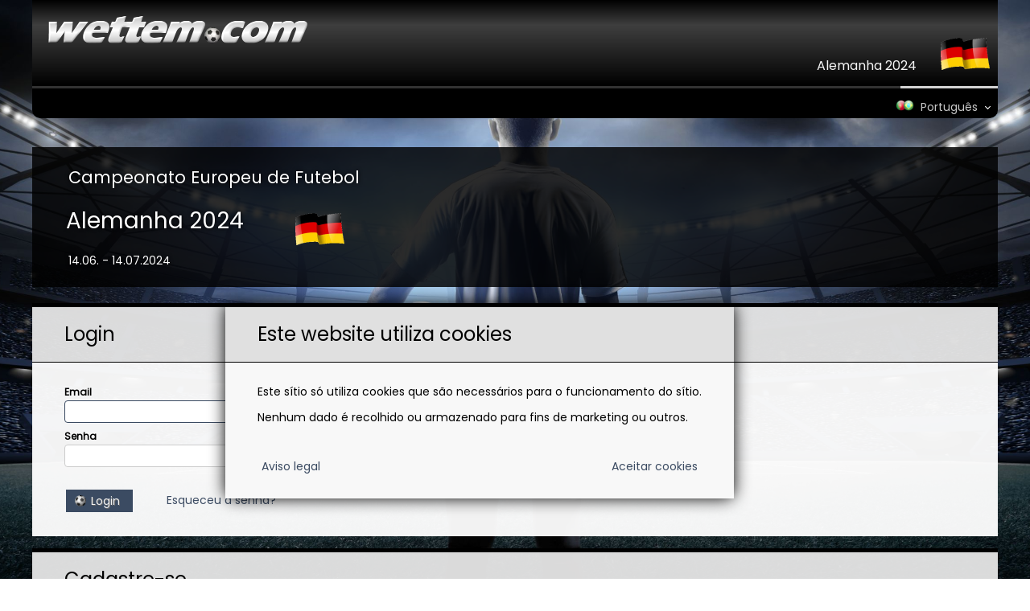

--- FILE ---
content_type: text/html;charset=utf-8
request_url: https://wettem.com/login.xhtml?locale=pt
body_size: 11065
content:






















<!DOCTYPE html PUBLIC "-//W3C//DTD XHTML 1.0 Strict//EN" "http://www.w3.org/TR/xhtml1/DTD/xhtml1-strict.dtd">




<html xmlns="http://www.w3.org/1999/xhtml" xml:lang="de">
<head>
  <title>wettem.com - Aposte com seus amigos</title>
  <link rel="shortcut icon" href="/static/favicon.ico" type="image/x-icon" />
  <link rel="icon" href="/static/favicon.ico" type="image/x-icon" />
  
  <script src="https://kit.fontawesome.com/0573af2631.js" crossorigin="anonymous"></script>
  
  <link rel="stylesheet" type="text/css" href="/static/css/jquery.Jcrop.css" />
  <link rel="stylesheet" type="text/css" href="/static/css/tooltipster.bundle.min.css" />
  <link rel="stylesheet" type="text/css" href="/static/css/tablesorter.css" />
  <link rel="stylesheet" type="text/css" href="/static/css/jquery-ui-1.10.4.custom.min.css" />
  
  
  <link rel="stylesheet" type="text/css" href="/static/css/moretoggles.android.min.css" />
  
  <link rel="stylesheet" type="text/css" href="/static/css/layout.css" />
  
  
  
  
    
    
      <link id="theme-stylesheed-id" rel="stylesheet" type="text/css" href="/static/css/black_style.css" />
    
  
  
  <link href="https://fonts.googleapis.com/css?family=Poppins" rel="stylesheet" />
  
  <script src="/static/js/jquery-3.2.1.min.js" type="text/javascript"></script>
  <script src="/static/js/jquery-ui-1.10.4.custom.min.js" type="text/javascript"></script>
  <script src="/static/js/jquery.blockUI.js" type="text/javascript"></script>
  <script src="/static/js/jquery.color.js" type="text/javascript"></script>
  <script src="/static/js/jquery.Jcrop.min.js" type="text/javascript"></script>
  <script src="/static/js/tooltipster.bundle.min.js" type="text/javascript"></script>
  <script src="/static/js/jquery.tablesorter.min.js" type="text/javascript"></script>
  <script src="/static/js/countdown.js" type="text/javascript"></script>
  <script src="/static/js/wettem.js" type="text/javascript"></script>
  <script src="/static/js/wettemstatistic.js" type="text/javascript"></script>
  <script src="/static/js/jquery.storageapi.min.js" type="text/javascript"></script>

  <meta http-equiv="content-type" content="text/html; charset=utf-8" />
  <meta http-equiv="cache-control" content="no-cache" />
  <meta name="viewport" content="width=device-width, initial-scale=1.0" />

</head>

<body data-anchor="top">
    <div id="player"></div>
	<div id="wrapper">
		<!-- Das PopupPanel wird nur dann angezeigt, wenn die benoetigten Daten auch uebergeben wurden! -->
		
		<!-- End: PopupPanel -->

		<div id="header">
			<table class="header-table plainTable fullWidth">
				<tbody>
					<tr>
						<td style="width: 100%; padding-bottom:15px;">
                          <a href="index.xhtml">
						    <img id="logo" src="/static/images/header/wettemcom.png" alt="logo" />
						  </a>
                        </td>
						
							<td class="titleTournamentInfo" rowspan="2"><img src="/static/images/header/soccer_em2024.png" /></td>
						
					</tr>
					<tr>
						
							<td class="titleTournamentInfo">
                              <span class="titleCountries">Alemanha&nbsp;2024</span>
                            </td>
						
					</tr>
				</tbody>
			</table>
		</div>
		<!-- header -->

		










 
  




<div id="menu-wrapper">
	<div id="menutop" class="menutoppart menulanguages">
    <div id="menu-line-background"></div>
	<ul id="menubar">
	  <!-- Fall der Benutzer bereits eingelogged ist -->
	    
	    
	     
	     
	       
	             
	         <li class="active align-right">
	           <a class="icon" href='#'>
	             <img src="/static/images/locales/pt.png"/>
	             Portugu&ecirc;s
	           </a>
	
		         <ul>
		           
		           
		           
		             
		             <li>
		               <a class="icon" href='?locale=de'>
		                 <img src="/static/images/locales/de.png"/>
		                 Deutsch
		               </a>
		             </li>
		          
		           
		             
		             <li>
		               <a class="icon" href='?locale=en'>
		                 <img src="/static/images/locales/en.png"/>
		                 English
		               </a>
		             </li>
		          
		           
		             
		             <li>
		               <a class="icon" href='?locale=es'>
		                 <img src="/static/images/locales/es.png"/>
		                 Espa&ntilde;ol
		               </a>
		             </li>
		          
		           
		             
		             <li>
		               <a class="icon" href='?locale=it'>
		                 <img src="/static/images/locales/it.png"/>
		                 Italiano
		               </a>
		             </li>
		          
		           
		             
		             <li>
		               <a class="icon" href='?locale=pt'>
		                 <img src="/static/images/locales/pt.png"/>
		                 Portugu&ecirc;s
		               </a>
		             </li>
		          
		           
		        </ul>
		      </li>
	      
	    
	    
	  </ul>
	</div>
</div>
<div class="clearFloat"></div>

<script>
$( document ).ready(function() {
	// Sicherstellen, dass Menu immer oben sichtbar ist - sticky

  var tHeader = $('div#menutop');
  if( tHeader.length == 1 )
  {
    var tOffset = tHeader.offset();
    $(window).scroll(function() {
      if ($(this).scrollTop() > tOffset.top && $( window ).width() > BREAKPOINT )
      {
        var tWidth = tHeader.width();
        tHeader.width( tWidth );
        tHeader.addClass("sticky");
      }
      else
      {
        tHeader.removeClass("sticky");
        tHeader.width( "auto" );
      }
    });
  }

// Pulldown menu from cssmenumaker.com
initCssMenus();

$("#menutop").menumaker({
    title: "",
    format: "dropdown" // "multitoggle"
  });

  $("#menutop").prepend("<div id='menu-line'></div>");

var foundActive = false, activeElement, linePosition = 0, menuLine = $("#menutop #menu-line"), lineWidth, defaultPosition, defaultWidth;

$("#menutop > ul > li").each(function() {
  if ($(this).hasClass('active')) {
    activeElement = $(this);
    foundActive = true;
  }
});

if (foundActive === false) {
  activeElement = $("#menutop > ul > li").first();
}

defaultWidth = lineWidth = activeElement.width();

defaultPosition = linePosition = activeElement != null && activeElement.position() !== undefined ? activeElement.position().left : 0;

menuLine.css("width", lineWidth);
menuLine.css("left", linePosition);

$("#menutop > ul > li").hover( 
  function() {
    activeElement = $(this);
    lineWidth = activeElement.width();
    linePosition = activeElement.position().left;
    menuLine.css("width", lineWidth);
    menuLine.css("left", linePosition);
  }, 
  function() {
    menuLine.css("left", defaultPosition);
    menuLine.css("width", defaultWidth);
  });

// Pulldown menu from cssmenumaker.com
});
</script>


		<div id="innerWrapper">
			<div id="workspace">



  
<div id="cookie-banner">
  <div class="content">
    <div class="contentTitle">
      Este website utiliza cookies
    </div>    
    
    <div class="contentWorkspace">
        <div class="message">
          <p>Este s&iacute;tio s&oacute; utiliza cookies que s&atilde;o necess&aacute;rios para o funcionamento do s&iacute;tio.</p>
          <p>Nenhum dado &eacute; recolhido ou armazenado para fins de marketing ou outros.</p>
        </div>
        <div class="buttons">
          <table class="fullWidth">
            <tr>
              <td class="left"><a href="impressum.xhtml" target="_blank">Aviso legal</a></td>
              <td class="right"><a class="link-button" onclick="confirmCookies();return false;">Aceitar cookies</a></td>
            </tr>
          </table>
        </div>
      </div>
  </div>
</div>
  
<script>
$( document ).ready(function() {
  showCookiesBanner();
});
</script> 

<div class="content">

  <div id="login-tournament-id" class="contentWorkspace login">
    <table>
      <tr>
        <td colspan="2" id="login-tournament-title-id">Campeonato Europeu de Futebol</td>
      </tr>
      <tr>
        <td id="login-tournament-countries-id">Alemanha&nbsp;2024
        </td>
        <td rowspan="2"><img id="login-tournament-flag-id" src="/static/images/header/soccer_em2024.png" /></td>
      </tr>
      <tr>
        <td>
          14.06.
          -
          14.07.2024
        </td>
      </tr>
    </table>

  </div>
</div>

<!-- Anmelden -->

<div class="content">
  <div class="contentTitle">
    
    Login
  </div>

  <div class="contentWorkspace">

    
    
      
      
        
        <form id="loginForm" action="/login.xhtml" method="post">
          <fieldset class="labelTop">
            <label for="email">Email</label> <input id="email" type="text" autofocus autocomplete="on" name="username" value="" size=30 /> <label for="password">Senha</label> <input
              id="password" type="password" autocomplete="on" name="password" autocomplete="on" size=30 /><br /> <input type="submit" style="position: absolute; top: -1000px;" />
            <div style="height: 40px; margin-top: 10px;">
              <a href="#" id="loginButtonId" class="smallButton leftButton ball" onclick="javascript:submitFormOnBusyButton( this, 'ball', '#loginForm', event);"><span>
                Login
              </span></a>
              <a href="lostPassword.xhtml" class="link-button-left">
                Esqueceu a senha?
              </a>
            </div>
          </fieldset>
        </form>
      
    
  </div>


    <!-- Registrieren -->
    <div class="content">
      <div class="contentTitle">
        Cadastre-se
      </div>

      <div class="contentWorkspace">
          <h1>Novo no wettem.com? Inscreva-se, &eacute; gr&aacute;tis.</h1>
          <p>Cadastre-se agora em wettem.com e jogue uma emocionante competi&ccedil;&atilde;o de apostas com os seus amigos e colegas!</p>
          <a href="register.xhtml" class="smallButton register no-float" style="margin-top: 20px;"><span>
            Cadastre-se
          </span></a>
        </div>

      </div>
    </div>

    


		  </div><!-- workspace -->
		</div><!-- innerWrapper -->

    <div id="footerPlaceholder"></div>
	  <div id="footer">
	   <div class="box">
      <div>
        <div class="footerpart_left">
	        <a href="index.xhtml" style="display:block">
	          <img id="logoFooter" src="/static/images/header/wettemcom.png" alt="logo" />
	        </a>
          &copy; 2022 wettem.com
        </div>
      </div>
      <div>
        <div class="footerpart_right">
          <ul class="list">
            <li><a href="impressum.xhtml" target="_blank">Aviso legal</a></li>
            <li><a href="termsOfUse.xhtml" target="_blank">Termos de uso</a></li>
          </ul>
        </div>
	    </div>
	   </div> <!-- footer.box -->
    </div> <!-- footer -->

		</div><!-- wrapper -->

      <script type="text/javascript">
        jQuery(document).ready(function($)
    		{
	      	initWettem();

	      	handleShortcutLinks();
     		});
      </script>
	</body>
</html>


--- FILE ---
content_type: text/css;charset=utf-8
request_url: https://wettem.com/static/css/tablesorter.css
body_size: 629
content:
table.tablesorter thead tr .header {
  cursor: pointer;
}

table.tablesorter thead tr .headerSortUp, table.tablesorter thead tr .headerSortDown {
  background-repeat: no-repeat;
  background-position: center right 10px;
  background-size: 10px 10px;
}

table.tablesorter thead tr .headerSortUp {
	background-image: url(../images/sortAcsending.png);
}
table.tablesorter thead tr .headerSortDown {
	background-image: url(../images/sortDescending.png);
}

/*
table.tablesorter thead tr .headerSortDown, table.tablesorter thead tr .headerSortUp {
  background-color: rgb(83,155,0);
  border: solid 1px rgb(62,110,0);
}
*/

--- FILE ---
content_type: text/css;charset=utf-8
request_url: https://wettem.com/static/css/moretoggles.android.min.css
body_size: 2714
content:
.mt-android,.mt-android-indigo,.mt-android-orange,.mt-android-pink,.mt-android-violet{display:inline-block;box-sizing:border-box}.mt-android-indigo label,.mt-android-orange label,.mt-android-pink label,.mt-android-violet label,.mt-android label{display:inline-block;position:relative;box-sizing:border-box;cursor:pointer;width:4em;height:1.75em;border-radius:.875em;background-image:linear-gradient(90deg,#848484 0,#848484 50%,#7cbcbf 0,#7cbcbf);background-size:8em 1.7em;transition:all .3s ease}.mt-android-indigo label:before,.mt-android-orange label:before,.mt-android-pink label:before,.mt-android-violet label:before,.mt-android label:before{content:"";display:block;position:absolute;width:2.25em;height:2.25em;top:-.25em;left:0;border-radius:2em;background:#fff;transition:.3s ease;box-shadow:0 .125em .375em rgba(0,0,0,.5)}.mt-android-indigo input,.mt-android-orange input,.mt-android-pink input,.mt-android-violet input,.mt-android input{position:absolute;box-sizing:border-box;height:0;width:0;font-size:inherit;margin:0;border:none;z-index:1;cursor:pointer;-moz-appearance:none;-webkit-appearance:none}.mt-android-indigo input:focus,.mt-android-orange input:focus,.mt-android-pink input:focus,.mt-android-violet input:focus,.mt-android input:focus{outline:none}.mt-android-indigo input:checked+label,.mt-android-orange input:checked+label,.mt-android-pink input:checked+label,.mt-android-violet input:checked+label,.mt-android input:checked+label{background-position:-100%}.mt-android-indigo input:checked+label:before,.mt-android-orange input:checked+label:before,.mt-android-pink input:checked+label:before,.mt-android-violet input:checked+label:before,.mt-android input:checked+label:before{transform:translateX(1.75em)}.mt-android-indigo input:disabled+label,.mt-android-orange input:disabled+label,.mt-android-pink input:disabled+label,.mt-android-violet input:disabled+label,.mt-android input:disabled+label{background:#ccc!important;cursor:not-allowed!important}.mt-android-indigo input:disabled+label:before,.mt-android-orange input:disabled+label:before,.mt-android-pink input:disabled+label:before,.mt-android-violet input:disabled+label:before,.mt-android input:disabled+label:before{background:#ccc!important;box-shadow:0 .125em .375em rgba(0,0,0,.5)!important}.mt-android-indigo label{background-image:linear-gradient(90deg,#848484 0,#848484 50%,#9fa8da 0,#9fa8da)}.mt-android-violet label{background-image:linear-gradient(90deg,#848484 0,#848484 50%,#ce93d8 0,#ce93d8)}.mt-android-pink label{background-image:linear-gradient(90deg,#848484 0,#848484 50%,#f48fb1 0,#f48fb1)}.mt-android-orange label{background-image:linear-gradient(90deg,#848484 0,#848484 50%,#ffcc80 0,#ffcc80)}

--- FILE ---
content_type: text/css;charset=utf-8
request_url: https://wettem.com/static/css/layout.css
body_size: 2568
content:
@charset "UTF-8";
@media only screen and (min-width: 1200px) {
  body {
    min-width: 1200px; } }

#innerWrapper {
  max-width: 1200px;
  margin: 0;
  /* Abstand zum Footer */
  overflow: hidden;
  padding: 0;
  background-color: inherit; }
  @media only screen and (min-width: 1200px) {
    #innerWrapper {
      margin: 0  auto;
      padding: 0 0 20px 0;
      background-color: inherit; } }

.box {
  margin: 0 auto;
  overflow: hidden; }
  @media only screen and (min-width: 1200px) {
    .box {
      width: 1200px; } }

#wrapper {
  position: relative;
  margin: auto;
  /* Div soll zentriert werden */
  width: 100%;
  min-height: 100%;
  /* Mindesthöhe für moderne Browser */
  height: auto !important;
  /* Important Regel für moderne Browser */
  height: 100%;
  /* Mindesthöhe für den IE */
  overflow: hidden !important;
  /* FF Scroll-leiste */ }
  @media only screen and (min-width: 1200px) {
    #wrapper {
      width: 1200px; } }

#header {
  background: black;
  /* Old browsers */
  background: -moz-linear-gradient(top, black 0%, #3f3f3f 29%, black 100%);
  /* FF3.6-15 */
  background: -webkit-linear-gradient(top, black 0%, #3f3f3f 29%, black 100%);
  /* Chrome10-25,Safari5.1-6 */
  background: linear-gradient(to bottom, black 0%, #3f3f3f 29%, black 100%);
  /* W3C, IE10+, FF16+, Chrome26+, Opera12+, Safari7+ */
  filter: progid:DXImageTransform.Microsoft.gradient( startColorstr='#000000', endColorstr='#000000',GradientType=0 );
  /* IE6-9 */ }

/* footer */
#footer, #footerPlaceholder {
  height: 75px;
  font-size: 12px; }

#footer {
  background: #141414;
  width: 100%;
  position: absolute;
  bottom: 0;
  left: 0; }

#footer > .box {
  height: 100%;
  padding-top: 8px; }

#footer, #footer a, #footer a:link, #footer a:visited, #footer a:active {
  color: #b4b4b4; }

#footer a:hover {
  color: white; }

#footer ul.list {
  margin: 0;
  padding: 0;
  border: 0;
  list-style: none;
  line-height: 18px;
  display: block;
  position: relative;
  -webkit-box-sizing: border-box;
  -moz-box-sizing: border-box;
  box-sizing: border-box; }

#footer ul.list li {
  padding: 2px 0; }

#footer ul.list li::before {
  position: relative;
  top: 0px;
  left: 0px;
  margin-right: 4px;
  border-left: 2px solid #b4b4b4;
  content: ""; }

.footerpart_left:first-child {
  padding-left: 20px; }

.footerpart_left {
  float: left;
  padding: 3px 3px 0px 0px; }

.footerpart_right:first-child {
  padding-right: 20px; }

.footerpart_right {
  float: right;
  padding: 3px 3px 0px 0px; }

/*# sourceMappingURL=layout.css.map */


--- FILE ---
content_type: text/css;charset=utf-8
request_url: https://wettem.com/static/css/black_style.css
body_size: 71825
content:
@charset "UTF-8";
@keyframes rotation {
  from {
    transform: rotate(0deg); }
  to {
    transform: rotate(359deg); } }
.rotate {
  animation: rotation 2s infinite linear; }

@keyframes flipping {
  0% {
    transform: rotateY(0); }
  50% {
    transform: rotateY(180deg); }
  100% {
    transform: rotateY(0); } }
.flip {
  animation: flipping 2s infinite linear; }

break {
  flex-basis: 100%;
  width: 0px;
  height: 0px;
  overflow: hidden; }

div.match-wrapper, div.match-tip-toto {
  display: flex;
  flex-flow: row wrap;
  justify-content: center; }

div.match-wrapper {
  border-top: 2px solid transparent;
  border-bottom: 2px solid black;
  margin: 5px 0;
  padding: 10px 0; }

div.match-wrapper-same-day {
  border-top: none;
  border-bottom: 1px solid #c8c8c8 !important; }

div.match-wrapper-next-day {
  border-top: none;
  border-bottom: 2px solid transparent !important; }

table.match-wrapper-next-day {
  border-top: 2px solid black;
  padding-top: 10px; }

div.match-wrapper ~ div.match-wrapper {
  border-top: none; }

@media all and (min-width: 1000px) {
  div.match-match {
    order: 1; }

  div.match-flex-filler {
    order: 2; }

  div.match-tip-toto {
    order: 3; }

  div.match-tip {
    order: 1; }

  div.match-toto {
    order: 2; } }
div.match-match {
  flex: 5;
  padding-bottom: 20px;
  width: 100%;
  min-width: 0px;
  /*  border-bottom: 1px #c8c8c8 dotted;*/ }
  @media only screen and (min-width: 450px) {
    div.match-match {
      min-width: 410px; } }
  @media only screen and (min-width: 935px) {
    div.match-match {
      width: 440px;
      padding-bottom: 0px;
      border-bottom: none; } }

div.match-match td.match-flag {
  width: 1%; }

div.match-match td.match-flag.right {
  padding-left: 0px; }
  @media only screen and (min-width: 600px) {
    div.match-match td.match-flag.right {
      padding-left: 50px; } }
  @media only screen and (min-width: 935px) {
    div.match-match td.match-flag.right {
      padding-left: 0px; } }

div.match-match td.match-flag.left {
  padding-right: 0px; }
  @media only screen and (min-width: 600px) {
    div.match-match td.match-flag.left {
      padding-right: 50px; } }
  @media only screen and (min-width: 935px) {
    div.match-match td.match-flag.left {
      padding-right: 0px; } }

div.match-match td.match-flag img {
  width: 20px;
  height: 20px; }
  @media only screen and (min-width: 360px) {
    div.match-match td.match-flag img {
      width: 30px;
      height: 30px; } }

div.match-match td.match-teamname {
  width: 50%; }

div.match-match td.matchresult-separator {
  width: 1%; }

div.match-flex-filler {
  display: hidden; }
  @media only screen and (min-width: 935px) {
    div.match-flex-filler {
      flex: 1; } }

div.match-tip-toto {
  min-width: 0px;
  width: 100%;
  flex: initial;
  justify-content: space-between;
  padding-top: 20px;
  padding-left: 0px; }
  @media only screen and (min-width: 351px) {
    div.match-tip-toto {
      width: auto; } }
  @media only screen and (min-width: 935px) {
    div.match-tip-toto {
      padding-top: 0px; } }

div.match-tip, div.match-toto {
  margin: 0 30px 20px 30px; }
  @media only screen and (min-width: 416px) {
    div.match-tip, div.match-toto {
      margin: 0 40px 20px 40px; } }
  @media only screen and (min-width: 935px) {
    div.match-tip, div.match-toto {
      margin: 0 20px 20px 20px; } }

div.match-tip {
  width: 170px; }

div.match-toto {
  width: 190px; }

div.tip-totto-header {
  color: black;
  font-weight: bold;
  margin-top: 10px;
  margin-bottom: 5px;
  font-size: 14px;
  margin-left: 4px; }

table.tip-table {
  width: 100%;
  padding: 2px;
  margin: 0 0; }

.match-date {
  background-image: url(../images/calendar_32.png);
  background-repeat: no-repeat;
  background-position: 0px center;
  padding-left: 40px;
  color: black;
  font-weight: bold;
  font-size: 16px; }

.match-date.match-date-past {
  background-image: url(../images/calendar_past_32.png);
  color: #646464; }

.match-result {
  font-weight: bold;
  font-size: 16px; }

* {
  margin: 0;
  padding: 0; }

html, body {
  font-family: "Poppins", sans-serif;
  font-size: 14px;
  line-height: 1.2;
  width: 100%;
  height: 100%; }

body {
  background-image: url("../images/background_black_mobile.jpg");
  background-attachment: fixed;
  background-repeat: no-repeat;
  background-position: center;
  background-size: auto 100%;
  -moz-background-size: auto 100%;
  -o-background-size: auto 100%;
  -webkit-background-size: auto 100%; }
  @media only screen and (min-width: 720px) {
    body {
      background-image: url("../images/background_black.jpg"); } }
  @media only screen and (min-width: 2500px) {
    body {
      -moz-background-size: 100% 100%;
      -o-background-size: 100% 100%;
      -webkit-background-size: 100% 100%; } }

h1, h2, h3 {
  color: black; }

h1 {
  font-weight: bold;
  font-variant: small-caps;
  margin-top: 25px;
  margin-bottom: 10px;
  font-size: 18px;
  width: 100%;
  border-bottom: solid 2px #2a6c00;
  padding-bottom: 6px; }

h2 {
  font-weight: bold;
  margin-top: 30px;
  margin-bottom: 15px;
  font-size: 16px; }

h3 {
  font-weight: normal;
  margin-top: 10px;
  margin-bottom: 5px;
  font-size: 14px; }

a {
  color: #3b4b62;
  outline: none; }

ul {
  margin: 0 0 10px 20px; }

label {
  color: black;
  font-weight: bold;
  font-size: 12px;
  padding: 0;
  display: block; }

input, textarea, select {
  -webkit-border-radius: 4px;
  border-radius: 4px;
  border-width: 1px; }

textarea, input, *:focus {
  outline: none !important; }

input[type=text].tipInputField:disabled, input[type=text].tipInputField:-webkit-autofill:disabled {
  -webkit-box-shadow: 0 0 0px 1000px #dddddd inset;
  background: #dddddd;
  color: #222;
  border: 1px solid #ccc; }

input, textarea {
  display: block;
  font-size: 14px;
  padding: 5px 7px;
  -webkit-transition: 0.5s;
  transition: 0.5s;
  filter: none; }

input[type=text]:enabled, input[type="password"]:enabled, textarea:enabled {
  background-color: white;
  color: black;
  border: 1px solid #cccccc; }

input[type=text]:disabled, input[type="password"]:disabled, textarea:diabled {
  background-color: #dddddd;
  color: #dddddd;
  border: 1px solid #ccc; }

input[type=text]:enabled.invalid, input[type=text]:enabled:focus.invalid, input[type=text]:enabled:hover.invalid, input[type="password"]:enabled.invalid, input[type="password"]:enabled:focus.invalid, input[type="password"]:enabled:hover.invalid, textarea:enabled.invalid, textarea:enabled.invalid:focus, textarea:enabled.invalid:hover {
  border: 2px solid #a20000;
  background-color: #f4e6e4; }

input[type=text]:enabled:focus, input[type="password"]:enabled:focus, textarea:enabled:focus {
  border: 1px solid #3b4b62; }

input[type=text]:enabled:hover, input[type="password"]:enabled:hover, textarea:enabled:hover {
  border: 1px solid #3b4b62; }

input:enabled.invalid {
  margin-bottom: 10px; }

input[type=checkbox] {
  display: inline-block;
  position: relative;
  top: 2px; }

input[type=checkbox] + label, input[type=checkbox] {
  display: inline-block;
  padding-left: 5px;
  vertical-align: middle;
  padding-top: 4px; }

input.tipInputField, td.tip-value > input.invalid {
  font-size: 18px;
  text-align: center;
  width: 25px;
  padding-right: 0;
  padding-left: 0;
  margin-bottom: 0; }

input.float-right {
  float: right;
  clear: both; }

.inputerror {
  font-size: 12px; }

p {
  padding-top: 8px;
  padding-bottom: 8px; }

label, .unselectable, #menutop > ul > li > a, #menubar ul li a {
  -webkit-touch-callout: none;
  -webkit-user-select: none;
  -khtml-user-select: none;
  -moz-user-select: none;
  -ms-user-select: none;
  user-select: none; }

fieldset.labelTop > label, label.labelTop {
  margin-top: 10px;
  margin-bottom: 3px; }

fieldset.labelTop > label:fist-child, label.labelTop:fist-child {
  margin-top: 0px; }

fieldset {
  border: none; }

input[type=text], input[type="password"], input:-webkit-autofill, textarea {
  background-color: white;
  -webkit-box-shadow: 0 0 0px 1000px white inset; }

input.labelTop {
  width: 260px; }

input#lostPasswordCodeId {
  width: auto; }

input[type="radio"] {
  margin-top: -1px;
  vertical-align: middle; }

input[type="radio"]:enabled.tipRadioChoiseMissing {
  background: #fddbd9;
  color: red; }

input[type=text].as-label:enabled {
  border: none; }

div.halfscreen {
  float: none;
  width: 100%; }
  @media only screen and (min-width: 1200px) {
    div.halfscreen {
      float: left;
      width: 520px; } }

img#logo {
  width: 200px;
  height: auto;
  margin: 15px 10px 0 10px; }
  @media only screen and (min-width: 1200px) {
    img#logo {
      width: 323px;
      margin: 20px 20px 0 20px; } }

img#logoFooter {
  height: 14px;
  width: auto;
  margin: 0 0 5px 0; }

#player {
  display: none;
  position: fixed;
  width: 184px;
  height: 412px;
  background-image: url("../images/player.png");
  background-repeat: no-repeat;
  background-size: 100% 100%;
  left: 10%;
  bottom: 10%; }

.header-table tr > td.titleTournamentInfo {
  font-size: 10px;
  font-weight: normal;
  color: whitesmoke;
  vertical-align: bottom;
  padding: 0 10px 10px 0;
  text-align: right; }
  @media only screen and (min-width: 720px) {
    .header-table tr > td.titleTournamentInfo {
      font-size: 16px;
      padding: 0 10px 16px 0; } }

.header-table tr > td.titleTournamentInfo img {
  height: 20px;
  width: auto;
  margin-left: 10px; }
  @media only screen and (min-width: 720px) {
    .header-table tr > td.titleTournamentInfo img {
      height: 40px;
      margin-left: 20px; } }

@media only screen and (min-width: 400px) {
  span.titleCountries {
    display: inline-block;
    width: 350px; } }
  @media only screen and (min-width: 400px) and (min-width: 720px) {
    span.titleCountries {
      width: 550px; } }

input[type=radio].jcrop-keymgr {
  top: -1000px; }

span.emphasized {
  font-weight: bold; }

/* ---------------------------------------*/
/* Layout                                 */
/* ---------------------------------------*/
div.content {
  width: 100%;
  margin-top: 0;
  margin-bottom: 0;
  margin-top: 15px;
  margin-bottom: 30px; }
  @media only screen and (min-width: 1000px) {
    div.content {
      margin-bottom: 20px; } }

div.content:first-of-type {
  margin-top: 0px; }

div.content:last-of-type {
  margin-bottom: 0px; }

div.contentTitle {
  color: black;
  background-color: rgba(230, 230, 230, 0.95);
  border-top: 5px solid black;
  border-bottom: 1px solid black;
  padding: 10px 10px;
  font-size: 18px; }
  @media only screen and (min-width: 1200px) {
    div.contentTitle {
      padding: 20px 40px;
      font-size: 24px; } }

div.content.admin > div.contentTitle {
  background-color: #ffd6d6;
  border-top: 5px solid #ff8080;
  border-bottom: 1px solid #ff8080;
  color: #870000; }

div.contentWorkspace {
  background-color: rgba(255, 255, 255, 0.95);
  margin: 0 0px;
  padding: 10px 10px; }
  @media only screen and (min-width: 1200px) {
    div.contentWorkspace {
      padding: 20px 40px; } }

div.clearFloat {
  clear: both; }

div.twoColumns {
  display: flex;
  flex-wrap: wrap;
  justify-content: space-between;
  align-items: flex-start; }

div.twoColumnsItems {
  flex-grow: 1; }

#menutop, #menu-wrapper {
  height: 45px; }

#menutop i.fa {
  line-height: 40px; }

#menutop {
  width: 1140px;
  line-height: 40px;
  border: solid #646464;
  border-width: 0 1px 1px 1px;
  background: whitesmoke;
  /* Old browsers */
  /* IE9 SVG, needs conditional override of 'filter' to 'none' */
  /*
    background: url([data-uri]);
    background: -moz-linear-gradient(top,  rgba(173,173,173,1) 0%, rgba(255,255,255,1) 40%, rgba(255,255,255,1) 60%, rgba(173,173,173,1) 100%); /* FF3.6+ */
  /*  background: -webkit-gradient(linear, left top, left bottom, color-stop(0%,rgba(173,173,173,1)), color-stop(40%,rgba(255,255,255,1)), color-stop(60%,rgba(255,255,255,1)), color-stop(100%,rgba(173,173,173,1))); /* Chrome,Safari4+ */
  /*  background: -webkit-linear-gradient(top,  rgba(173,173,173,1) 0%,rgba(255,255,255,1) 40%,rgba(255,255,255,1) 60%,rgba(173,173,173,1) 100%); /* Chrome10+,Safari5.1+ */
  /*  background: -o-linear-gradient(top,  rgba(173,173,173,1) 0%,rgba(255,255,255,1) 40%,rgba(255,255,255,1) 60%,rgba(173,173,173,1) 100%); /* Opera 11.10+ */
  /*  background: -ms-linear-gradient(top,  rgba(173,173,173,1) 0%,rgba(255,255,255,1) 40%,rgba(255,255,255,1) 60%,rgba(173,173,173,1) 100%); /* IE10+ */
  /*  background: linear-gradient(to bottom,  rgba(173,173,173,1) 0%,rgba(255,255,255,1) 40%,rgba(255,255,255,1) 60%,rgba(173,173,173,1) 100%); /* W3C */
  /*  filter: progid:DXImageTransform.Microsoft.gradient( startColorstr='#adadad', endColorstr='#adadad',GradientType=0 ); /* IE6-8 */
  -webkit-border-bottom-right-radius: 10px;
  -webkit-border-bottom-left-radius: 10px;
  -moz-border-radius-bottomright: 10px;
  -moz-border-radius-bottomleft: 10px;
  border-bottom-right-radius: 10px;
  border-bottom-left-radius: 10px; }

#menutop.menulanguages {
  height: 40px; }

div#menutop.sticky {
  position: fixed;
  top: 0px;
  z-index: 1000; }

/* ============== MENU from cssmenumaker.com  */
#menutop,
#menubar,
#menubar li,
#menubar li a,
#menu-button {
  margin: 0;
  padding: 0;
  border: 0;
  list-style: none;
  line-height: 40px;
  display: block;
  position: relative;
  -webkit-box-sizing: border-box;
  -moz-box-sizing: border-box;
  box-sizing: border-box; }

#menutop {
  background-color: black; }

#menutop > ul > li.admin a {
  color: #c00000; }

#menubar {
  margin-top: 3px !important; }

#menubar:after {
  content: ".";
  display: block;
  clear: both;
  visibility: hidden;
  line-height: 0;
  height: 0; }

#menu-button {
  display: none; }

#menutop {
  width: auto;
  line-height: 1; }

#menu-line-background {
  height: 3px;
  background-color: #323232;
  width: 100%; }

#menu-line {
  position: absolute;
  top: 0;
  left: 0;
  height: 3px;
  background-color: #d2d2d2;
  -webkit-transition: all 0.25s ease-out;
  -moz-transition: all 0.25s ease-out;
  -ms-transition: all 0.25s ease-out;
  -o-transition: all 0.25s ease-out;
  transition: all 0.25s ease-out; }

#menubar > li {
  float: left; }

#menutop.align-center > ul {
  font-size: 0;
  text-align: center; }

#menutop.align-center > ul > li {
  display: inline-block;
  float: none; }

#menutop.align-center ul ul {
  text-align: left; }

#menutop.align-right > ul > li {
  float: right; }

#menutop.align-right ul ul {
  text-align: right; }

#menubar > li.align-right {
  float: right; }

#menubar > li > a {
  padding: 0 20px;
  font-size: 14px;
  color: #c8c8c8;
  text-decoration: none;
  -webkit-transition: color .2s ease;
  -moz-transition: color .2s ease;
  -ms-transition: color .2s ease;
  -o-transition: color .2s ease;
  transition: color .2s ease; }

#menubar > li:hover > a {
  color: white; }

#menubar > li.has-sub > a {
  padding-right: 25px; }

#menubar > li.has-sub > a::after {
  position: absolute;
  top: 17px;
  right: 10px;
  width: 4px;
  height: 4px;
  border-bottom: 1px solid white;
  border-right: 1px solid white;
  content: "";
  -webkit-transform: rotate(45deg);
  -moz-transform: rotate(45deg);
  -ms-transform: rotate(45deg);
  -o-transform: rotate(45deg);
  transform: rotate(45deg);
  -webkit-transition: border-color 0.2s ease;
  -moz-transition: border-color 0.2s ease;
  -ms-transition: border-color 0.2s ease;
  -o-transition: border-color 0.2s ease;
  transition: border-color 0.2s ease; }

#menubar > li.has-sub:hover > a::after {
  border-color: #d2d2d2; }

#menubar ul {
  z-index: 10;
  position: absolute;
  -webkit-box-shadow: 0px 2px 3px 0px gray;
  -moz-box-shadow: 0px 2px 3px 0px gray;
  box-shadow: 0px 2px 3px 0px gray;
  display: none;
  left: -30px; }

#menutop li:hover > ul {
  display: inline;
  display: initial; }

#menutop.align-right li:hover > ul {
  right: 0; }

#menubar ul ul {
  margin-left: 100%;
  top: 0; }

#menutop.align-right ul ul ul {
  margin-left: 0;
  margin-right: 100%; }

#menubar ul li {
  -webkit-transition: height .2s ease;
  -moz-transition: height .2s ease;
  -ms-transition: height .2s ease;
  -o-transition: height .2s ease;
  transition: height .2s ease; }

#menubar li:hover > ul > li {
  height: 41px;
  border-top-style: solid;
  border-top-color: #f2f2f2;
  border-top-width: 1px; }

#menubar ul li.delimiter {
  border-top-style: solid;
  border-color: gray; }

#menubar li:hover > ul > li.delimiter {
  border-color: #CCCCCC; }

#menubar ul li a {
  padding: 0px 30px;
  white-space: nowrap;
  font-size: 14px;
  color: black;
  background: #f2f2f2;
  text-decoration: none;
  -webkit-transition: color .2s ease;
  -moz-transition: color .2s ease;
  -ms-transition: color .2s ease;
  -o-transition: color .2s ease;
  transition: color .2s ease; }

#menubar ul li a.icon {
  padding-left: 5px; }

#menubar ul li a.icon img, #menutop > ul > li > a.icon img {
  height: 14px;
  display: inline-block;
  padding: 0 4px 0 3px; }

#menubar ul li:hover > a,
#menubar ul li a:hover {
  background: #b7c3cd; }

#menubar ul li.has-sub > a::after {
  position: absolute;
  top: 13px;
  right: 10px;
  width: 4px;
  height: 4px;
  border-bottom: 1px solid #dddddd;
  border-right: 1px solid #dddddd;
  content: "";
  -webkit-transform: rotate(-45deg);
  -moz-transform: rotate(-45deg);
  -ms-transform: rotate(-45deg);
  -o-transform: rotate(-45deg);
  transform: rotate(-45deg);
  -webkit-transition: border-color 0.2s ease;
  -moz-transition: border-color 0.2s ease;
  -ms-transition: border-color 0.2s ease;
  -o-transition: border-color 0.2s ease;
  transition: border-color 0.2s ease; }

#menutop.align-right ul ul li.has-sub > a::after {
  right: auto;
  left: 10px;
  border-bottom: 0;
  border-right: 0;
  border-top: 1px solid #dddddd;
  border-left: 1px solid #dddddd; }

#menubar ul li.has-sub:hover > a::after {
  border-color: #ffffff; }

@media only screen and (max-width: 1000px) {
  #menubar > li > a {
    padding: 0 15px; }

  #menubar > li.has-sub > a {
    padding-right: 20px; } }
/*
@media all and (max-width: $x-large-screen), only screen and (-webkit-min-device-pixel-ratio: 2) and (max-width: 1024px), only screen and (min--moz-device-pixel-ratio: 2) and (max-width: 1024px), only screen and (-o-min-device-pixel-ratio: 2/1) and (max-width: 1024px), only screen and (min-device-pixel-ratio: 2) and (max-width: 1024px), only screen and (min-resolution: 192dpi) and (max-width: 1024px), only screen and (min-resolution: 2dppx) and (max-width: 1024px) {
  */
@media only screen and (max-width: 875px) {
  #menutop {
    width: 100%; }

  #menubar {
    width: 100%;
    display: none; }

  #menutop.align-center > ul,
  #menutop.align-right ul ul {
    text-align: left; }

  #menubar ul {
    -webkit-box-shadow: none;
    -moz-box-shadow: none;
    box-shadow: none; }

  #menubar li,
  #menubar ul li,
  #menubar li:hover > ul > li {
    width: 100%;
    height: auto;
    border-top: 1px solid #d2d2d2; }

  #menubar li a,
  #menubar ul li a {
    width: 100%; }

  #menubar > li > a {
    color: black;
    background-color: #f2f2f2; }

  #menubar > li:hover > a {
    color: #3b4b62;
    background: #b7c3cd; }

  #menubar > li,
  #menutop.align-center > ul > li,
  #menutop.align-right > ul > li {
    float: none;
    display: block; }

  #menubar > li.has-sub > a {
    background-color: #e6e6e6;
    font-weight: bold; }

  #menubar ul li a, #menubar ul li a.icon {
    font-size: 14px;
    color: #000000;
    background: #f2f2f2;
    padding-top: 0px;
    padding-right: 20px;
    padding-bottom: 0px; }

  #menubar ul li a {
    padding-left: 65px; }

  #menubar ul li a.icon {
    padding-left: 40px; }

  #menubar ul li:hover > a,
  #menubar ul li a:hover {
    color: #000000; }

  #menubar ul ul li a {
    padding-left: 38px;
    border: 1px solid red; }

  #menubar ul,
  #menubar ul ul {
    position: relative;
    left: 0;
    right: auto;
    width: 100%;
    margin: 0; }

  #menubar > li.has-sub > a::after,
  #menubar ul li.has-sub > a::after {
    display: none; }

  #menu-line, #menu-line-background {
    display: none; }

  #menu-button {
    display: block;
    padding: 20px;
    color: #000000;
    cursor: pointer;
    font-size: 12px;
    text-transform: uppercase; }

  #menu-button::after {
    content: '';
    position: absolute;
    top: 15px;
    right: 20px;
    display: block;
    width: 15px;
    height: 2px;
    background: white; }

  #menu-button::before {
    content: '';
    position: absolute;
    top: 20px;
    right: 20px;
    display: block;
    width: 15px;
    height: 3px;
    border-top: 2px solid white;
    border-bottom: 2px solid white; }

  #menutop .submenu-button {
    position: absolute;
    z-index: 10;
    right: 0;
    top: 0;
    display: block;
    border-left: 1px solid rgba(120, 120, 120, 0.15);
    height: 52px;
    width: 52px;
    cursor: pointer; }

  #menutop .submenu-button::after {
    content: '';
    position: absolute;
    top: 21px;
    left: 26px;
    display: block;
    width: 1px;
    height: 11px;
    background: #000000;
    z-index: 99; }

  #menutop .submenu-button::before {
    content: '';
    position: absolute;
    left: 21px;
    top: 26px;
    display: block;
    width: 11px;
    height: 1px;
    background: #000000;
    z-index: 99; }

  #menutop .submenu-button.submenu-opened:after {
    display: none; } }
/* ============== MENU from cssmenumaker.com */
div.chart-wrapper {
  display: none; }
  @media only screen and (min-width: 1200px) {
    div.chart-wrapper {
      display: block;
      margin-bottom: 40px; } }

/*
div#showProfileRankingPanelId {
  display: none;
  
  @media only screen and (min-width: $x-large-screen) {
    display: block;
  }
}
*/
@media only screen and (min-width: 1200px) {
  #workspace {
    padding: 0px;
    background-color: none;
    border-radius: 10px; } }

#workspace {
  margin: 30px 0px; }

table#matchStatisticHeader {
  margin: 0px;
  vertical-align: middle;
  text-align: middle;
  height: 30px; }

table#matchStatisticHeader th {
  padding-top: 5px; }

#matchStatisticContents {
  overflow: auto;
  max-height: 700px; }

.divGapBottom {
  margin-bottom: 20px; }

/* ---------------------------------------*/
/* Locals/Languages - Login and Register  */
/* ---------------------------------------*/
#locales {
  width: auto;
  margin-left: auto;
  margin-right: auto; }

#locales th {
  padding: 2px 3px 0px 10px !important;
  vertical-align: middle; }

#locales td {
  padding: 0px 10px 0px 0px !important;
  vertical-align: middle; }

#navigation a {
  color: #646464; }

/* ---------------------------------------*/
/* Login                                  */
/* ---------------------------------------*/
#login fieldset {
  padding: 0px 0; }

#login a {
  text-align: center; }

#register p {
  padding: 5px 0 !important; }

/* ---------------------------------------*/
/* RegisterForm                           */
/* ---------------------------------------*/
#registerFormDiv {
  margin: 20px 0 20px 20px; }

#registerFormWorkspace {
  width: 600px; }

#registerForm input[type=text], textarea {
  width: 300px; }

/* ---------------------------------------*/
/* Menu                                   */
/* ---------------------------------------*/
#menu {
  float: left;
  width: 180px;
  min-height: 100%;
  /* Mindesthöhe für moderne Browser */
  height: auto !important;
  /* Important Regel für moderne Browser */
  height: 100%;
  /* Mindesthöhe für den IE */ }

#ad {
  padding: 20px 0 0 20px; }

/* ---------------------------------------*/
/* popupPanel                              */
/* ---------------------------------------*/
div.popupPanel {
  display: none;
  position: fixed;
  top: 5px;
  width: 100%;
  padding: 0px 0px 0px 0px;
  border-width: 2px;
  border-style: groove;
  /*  box-shadow: 3px 3px 3px 2px #909090;*/
  z-index: 1100;
  padding: 10px; }
  @media only screen and (min-width: 450px) {
    div.popupPanel {
      width: 450px;
      margin-left: 0; } }
  @media only screen and (min-width: 720px) {
    div.popupPanel {
      width: 450px;
      margin-left: 240px; } }
  @media only screen and (min-width: 1200px) {
    div.popupPanel {
      width: 450px;
      margin-left: 720px; } }

.popupPanel table.popupPanelTable {
  width: 100%; }

.popupPanel div#popupPanelTitleId {
  font-size: 14px;
  font-weight: bold;
  color: #4b4b4b;
  margin: 5px 0 10px 0;
  padding: 0 0 10px 0;
  border-bottom: 1px solid; }

.popupPanel.popupPanelAccept h1 {
  border-bottom-color: #1E8C00; }

.popupPanel.popupPanelInfo h1 {
  border-bottom-color: #6696C6; }

.popupPanel.popupPanelError h1 {
  border-bottom-color: #ED8382; }

.popupPanelAccept {
  background-color: white;
  border-color: #3b4b62; }

.popupPanelInfo {
  background-color: white;
  border-color: #17375e; }

.popupPanelError {
  background-color: white;
  border-color: #a20000; }

select.missingSelectedEnty {
  background-color: #FBDBDB;
  border: 1px solid red; }

#popupPanelMessageId {
  color: #323232; }

.popupPanel table tr td {
  padding: 0px 0px 0px 0px;
  margin: 0px 0px 0px 0px; }

.popupPanel p {
  margin: 5px 10px 5px 0px;
  padding: 0px 0px 0px 0px !important;
  line-height: 140%; }

/* ---------------------------------------*/
/* Common styles                          */
/* ---------------------------------------*/
/*
 * Anker
 */
a:link, a:visited, a:active {
  color: #3b4b62;
  text-decoration: none;
  font-weight: normal; }

a:hover, a:focus {
  text-decoration: none;
  color: black;
  font-weight: normal;
  cursor: pointer;
  cursor: hand; }

a.tableSortAnchor:link, a.tableSortAnchor:visited, a.tableSortAnchor:active {
  color: white;
  text-decoration: underline;
  font-weight: normal; }

a.tableSortAnchor:hover, a.tableSortAnchor:focus {
  text-decoration: underline;
  color: black;
  font-weight: normal; }

.emphasizeInfoValue, .pointsWonTournamentWinner, #totoCalculatedAmountId {
  display: inline;
  font-weight: bold;
  font-size: 16px;
  padding: 0 7px 0 6px;
  -webkit-border-radius: 5px;
  -moz-border-radius: 5px;
  border-radius: 5px; }

.emphasizeInfoValue {
  border: 1px solid #f0f0b4;
  background-color: #ffffe7; }

/* ---------------------------------------*/
/* Tabellen                               */
/* ---------------------------------------*/
table {
  font-size: 14px; }

table th.small, table td.small {
  width: 1%; }

td {
  -moz-box-sizing: border-box;
  /* fix the padding problem in firefox */
  -webkit-box-sizing: border-box;
  box-sizing: border-box;
  padding: 3px; }

tr.sep th, tr.sep td {
  padding-top: 40px; }

table.table td.number, table.table th.number {
  text-align: right; }

table.table td.text, table.table th.text {
  text-align: left; }

table.douleHeader th {
  padding: 7px !important;
  repeat-x: top #EFEFEF;
  text-align: left !important;
  vertical-align: top;
  padding-top: 2px; }

table.zebra tr:nth-child(even) td, table.tipGroupTableZebra tr:nth-child(even) td, table#matchTipsTable tr:nth-child(even) td {
  background-color: white; }

table.zebra tr:nth-child(odd) td, table.tipGroupTableZebra tr:nth-child(odd) td, table#matchTipsTable tr:nth-child(odd) td {
  background-color: whitesmoke; }

table.table {
  border-style: solid;
  border-color: #CCC;
  border-width: 1px 1px 0 1px;
  margin: 0 0 5px 0;
  /*  table-layout: fixed;   TFR muss das fixed sein - oder sollte es besser mit einer width je row definiert werden? */
  border-collapse: collapse; }

table.table th, div.responsiveTableHeader {
  color: white;
  font-weight: normal;
  white-space: nowrap;
  text-align: center;
  vertical-align: middle;
  overflow: hidden;
  padding: 6px 4px 6px 2px; }
  @media only screen and (min-width: 1200px) {
    table.table th, div.responsiveTableHeader {
      padding: 8px 8px 8px 5px; } }

div.responsiveTableRow {
  border-bottom-style: solid;
  border-bottom-color: #CCC;
  border-bottom-width: 1px;
  padding: 2px; }

div.responsiveTableRow:after {
  content: '';
  display: block;
  clear: both; }

div.responsiveTableRow p {
  padding: 8px; }

div.resonsiveTableCell.left {
  float: left; }

div.resonsiveTableCell.right {
  float: right; }

#matchStatisticHeaderDiv {
  background: red; }

table.table th, div.responsiveTableHeader, #menu ul li, div.widget div.title, div#matchStatisticHeaderDiv div {
  background: #3b4b62; }

#menu ul li.admin {
  background: #ff3030; }

table.table td {
  border: solid #CCC;
  border-width: 0 0 1px 0; }

table tr.left > td, table tr.left > th, table th.left, table td.left, div.text-left {
  text-align: left; }

table tr.center > td, table tr.center > th, table th.cente, table td.center, div.text-center {
  text-align: center; }

table tr.right > td, table tr.right > th, table th.right, table td.right, div.text-right {
  text-align: right; }

table tr.top > td, table tr.top > th, table th.top, table td.top {
  vertical-align: top; }

table.middle td, table tr.middle > td, table tr.middle > th, table th.middle, table td.middle {
  vertical-align: middle; }

table tr.bottom > td, table tr.bottom > th, table th.bottom, table td.bottom {
  vertical-align: bottom; }

table tr td.small {
  width: 1%; }

/* ---------------------------------- */
/* TIPP: Tabellenhintergruende        */
/* ---------------------------------- */
/* Ohne Elfmeterschiessen / Ohne Toto */
table.tableWithoutTotoStyle tr:nth-child(2n) td {
  background-color: #f0f0f0; }

table.tableWithoutTotoStyle tr td {
  border: solid #CCC;
  border-width: 0 0 1px 0; }

/* Ohne Elfmeterschiessen / Mit Toto */
table.tableWithTotoStyle tr:nth-child(4n) td, table.tableWithTotoStyle tr:nth-child(4n-1) td {
  background-color: #f0f0f0; }

table.tableWithTotoStyle tr:nth-child(2n) td {
  border: solid #CCC;
  border-width: 0 0 1px 0; }

table.tableWithTotoStyle tr:nth-child(2n-1) td {
  border-width: 0; }

/* Mit Elfmeterschiessen / Ohne Toto */
table.finalTableWithoutTotoStyle tr:nth-child(4n) td, table.finalTableWithoutTotoStyle tr:nth-child(4n-1) td {
  background-color: #f0f0f0; }

table.finalTableWithoutTotoStyle tr:nth-child(2n) td {
  padding-top: 0px;
  border: solid #CCC;
  border-width: 0 0 1px 0; }

table.finalTableWithoutTotoStyle tr:nth-child(2n-1) td {
  padding-bottom: 0px;
  border: 0; }

/* ---------------------------------- */
/* Ende TIPP: Tabellenhintergruende        */
/* ---------------------------------- */
td.subcell {
  border: 2px solid red; }

td.lightText, span.lightText {
  color: #969696; }

#tipsInformationDivId {
  margin: 5px 0 50px 0;
  padding: 7px 0; }

#totoCalculatedAmountId {
  border: solid #BCD0E6 1px;
  background-color: #EAF1F8; }

#totoCalculatedAmountId.overdrawn {
  padding: 0 5px;
  border: solid 1px #FF0000;
  background-color: #ffd8d8; }

#outstandingTotoCreditsWarnDivId {
  margin-top: 5px;
  padding: 5px 5px 0px 50px;
  background-image: url(../images/warning.png);
  background-size: 32px 32px;
  background-position: 9px 5px;
  background-attachment: scroll;
  background-color: #fff5cd;
  background-repeat: no-repeat; }

table.tipTable th {
  padding: 0px 5px 2px 5px;
  vertical-align: middle; }

table.tipTable {
  margin-bottom: 15px; }

.tipTable th, .tipTable td, .matchGroupTable th, .matchGroupTable td {
  padding: 4px;
  text-align: center;
  white-space: nowrap; }

tr.tipTablePenalty td {
  padding: 0px 4px 4px 4px; }

/* TFR diese Formate ev. loeschen */
.tipTable a {
  color: #FFF;
  font-weight: normal; }

.tipTable .userTip {
  font-weight: bold; }

.tipTable .points {
  font-weight: bold; }

.tipTable .tipQuote {
  font-size: 11px;
  text-align: right !important; }

.tipTable .labelHintBottom {
  font-size: 10px;
  color: #A0A0A0;
  text-align: right !important; }

/* ENDE TFR diese Formate ev. loeschen */
.tipTeamName, a.tipTeamName {
  font-weight: bold;
  font-size: 18px;
  font-variant: small-caps;
  color: #376092; }

.tipTeamName span.tipTeamNamePseudoTeam {
  color: #969696; }

a.tipTeamName:link, a.tipTeamName:visited, a.tipTeamName:active {
  text-decoration: none; }

a.tipTeamName:hover, a.tipTeamName:focus {
  text-decoration: underline; }

td.tip-label {
  padding-right: 10px;
  text-align: left; }

td.tip-value {
  font-weight: bold;
  width: 1%;
  padding-left: 3;
  padding-right: 3; }

td.tip-value-trash {
  min-width: 120px; }

.minortext {
  font-size: 10px;
  font-weight: normal;
  color: #646464; }

table.matchGroupTable {
  margin-bottom: 0px; }

.teamPerformanceTournament {
  border: solid 1px #c8c8c8;
  border-radius: 5px;
  padding: 0px 5px;
  margin-bottom: 5px; }

div.teamPerformanceTournamentWinner {
  background-color: #ffffcc;
  border: solid 1px #c8c8c8;
  margin-bottom: 5px; }

table.teamPerformanceTournamentWinner {
  border: solid 0px;
  padding: 0px;
  margin: 0px;
  padding: 0px;
  border-spacing: 0px; }

td.groupnameWidth {
  width: 100px;
  max-width: 100px; }

td.flagWidth {
  width: 25px;
  max-width: 25px; }

td.teamNameWidth {
  width: 125px;
  max-width: 125px; }

td.resultWidth {
  width: 35px;
  max-width: 35px; }

td.kickoffWidth {
  width: 80px;
  max-width: 80px; }

.ui-accordion .ui-accordion-content {
  padding: 5px 0; }

h4.ui-accordion-header {
  font-size: 16px; }

table.matchTipsStatistics {
  width: 100%;
  margin: 0px;
  border-spacing: 0px;
  border-bottom: 1px solid #CCC; }

table.matchTipsStatistics th {
  height: 25px; }

#matchStatisticWorkspace table.matchTipsStatistics tr td {
  text-align: right;
  font-size: 8pt;
  padding: 4px 4px; }

tr.odd td, .matchTipsOdd td {
  background-color: whitesmoke; }

tr.even td, .matchTipsEven td {
  background-color: white; }

table#matchTipsTable tr.matchTipsHit td {
  background-color: #A7DE48 !important;
  font-weight: bold; }

/*
 * Images
 */
img {
  border: none; }

img.flagBig {
  width: 30px;
  height: 30px; }

img.flagNormal {
  width: 20px;
  height: 20px; }

img.flagSmall {
  width: 15px;
  height: 15px; }

span.tournamentName {
  float: right;
  color: #646464;
  font-size: 12px;
  margin-top: 8px; }

/* ---------------------------------------*/
/* ErrorDiv - Validierung einer Form      */
/* ---------------------------------------*/
div.errorDiv {
  margin: 10px 10px;
  padding: 5px;
  border: solid 1px red;
  background: #fddbd9; }

.inputerror, .error, div.error {
  color: #dd0000; }

.error {
  display: block; }

/*
div.help {
  display: none;
}
*/
a.help {
  float: right; }

ul.help {
  padding: 0px 0px 0px 20px;
  margin: 0px; }

li.help {
  padding: 1px 0px 1px 0px;
  margin: 0px; }

/* ------------------------- */
/* Info-/Warn- und Error-Div */
/* ------------------------- */
div.error, div.warn, div.info, div.notification, div.admin {
  margin-top: 20px;
  margin-bottom: 20px; }

div.admin {
  border: 1px solid #870000; }

div.error > div.title, div.warn > div.title, div.info > div.title, div.notification > div.title, div.admin > div.title {
  padding: 8px; }

div.error > div.message, div.warn > div.message, div.info > div.message, div.notification > div.message, div.admin > div.message {
  padding: 5px; }

div.error > div.title {
  color: white;
  background-color: #a20000; }

div.error > div.message {
  color: black;
  background-color: #f4e6e4;
  background-image: url(../images/error.png); }

div.warn > div.title, div.notification > div.title {
  color: black;
  background-color: #e8a964; }

div.warn > div.message {
  color: black;
  background-color: #f4ebe4;
  background-image: url(../images/warning.png); }

div.notification > div.message {
  color: black;
  background-color: #f4ebe4;
  background-image: url(../images/notification_32.png); }

div.info > div.title {
  color: white;
  background-color: #17375e; }

div.info > div.message {
  color: black;
  background-color: #e6e6e6;
  background-image: url(../images/info_32.png); }

div.admin > div.title {
  color: #870000;
  background-color: #ffd6d6; }

div.admin > div.message {
  color: black;
  background-color: white;
  background-image: url(../images/admin_32.png); }

div.error > div.message, div.warn > div.message, div.info > div.message, div.notification > div.message, div.admin > div.message {
  padding: 15px 15px 15px 50px;
  background-position: 7px 10px;
  background-attachment: scroll;
  background-repeat: no-repeat; }

div.error ul {
  margin: 10px 0 0 0;
  padding-top: 0px;
  padding-left: 20px;
  font-weight: normal; }

div.error ul li {
  margin: 5px 0px; }

/* Ende Info-/Warn-/Error- und Help-Div */
.form th, .form td {
  vertical-align: middle; }

.form th {
  text-align: right;
  font-weight: normal; }

.form td {
  padding: 5px; }

.round {
  -webkit-border-radius: 5px;
  -moz-border-radius: 5px;
  border-radius: 5px; }

a.button {
  margin: 2px;
  padding: 7px 20px 7px 15px;
  line-height: 1.2; }

a.smallButton {
  margin: 2px;
  padding: 5px 15px 5px 10px;
  line-height: 1.2; }

a.button, a.smallButton {
  float: left;
  border: 1px solid #3b4b62;
  text-decoration: none;
  display: inline-block;
  color: #f3f3f3;
  text-shadow: 1px 1px 0px #666;
  background: #3b4b62;
  /* Falls Button in einer Tabelle angezeigt wird */
  border-spacing: 0 0;
  -webkit-border-horizontal-spacing: 0px;
  -webkit-border-vertical-spacing: 0px;
  position: relative;
  overflow: hidden; }

a.button:after, a.smallButton:after {
  position: absolute;
  background-repeat: no-repeat;
  content: ''; }

a.smallButton.no-float {
  float: none; }

a.rightButton {
  float: right; }

a.link-button, a.link-button-left {
  line-height: 2.2; }

a.link-button-left {
  float: left;
  margin-left: 40px; }

a.button:hover, a.smallButton:hover {
  background: #8598a9; }

a.button.admin, a.smallButton.admin {
  color: #F3F3F3;
  background: #ff3030; }

a.button.admin:hover, a.smallButton.admin:hover {
  background: #f5c8a5; }

a.button.disabled, a.button.disabled:active, a.smallButton.disabled, a.smallButton.disabled:active {
  color: #646464;
  text-shadow: none;
  border: 1px solid #c8c8c8;
  cursor: default;
  background: #bababa; }

a.button:active, a.smallButton:active {
  color: white;
  text-shadow: 1px 1px 0px #181818;
  background: #58a101;
  /* Old browsers */
  background: -moz-linear-gradient(top, #879aab 50%, #6f8599 50%);
  /* FF3.6+ */
  background: -webkit-gradient(linear, left top, left bottom, color-stop(50%, #879aab), color-stop(50%, #6f8599));
  /* Chrome,Safari4+ */
  background: -webkit-linear-gradient(top, #879aab 50%, #6f8599 50%);
  /* Chrome10+,Safari5.1+ */
  background: -o-linear-gradient(top, #879aab 50%, #6f8599 50%);
  /* Opera 11.10+ */
  background: -ms-linear-gradient(top, #879aab 50%, #6f8599 50%);
  /* IE10+ */
  background: linear-gradient(to bottom, #879aab 50%, #6f8599 50%);
  /* W3C */ }

a.button span {
  padding-left: 30px;
  vertical-align: middle;
  display: table-cell;
  height: 24px;
  font-size: 14px;
  font-weight: bold; }

a.button:after {
  width: 20px;
  height: 20px;
  top: calc(50% - 10px);
  left: 20px;
  background-size: 20px 20px;
  background-position: 0;
  background-attachment: scroll;
  background-color: transparent;
  background-repeat: no-repeat; }

a.smallButton span {
  padding-left: 20px;
  vertical-align: middle;
  display: table-cell;
  /*  height: 16px;*/
  font-size: 14px;
  font-weight: normal; }

a.smallButton:after {
  width: 14px;
  height: 14px;
  top: calc(50% - 7px);
  left: 10px;
  background-size: 14px 14px;
  background-position: 0;
  background-attachment: scroll;
  background-color: transparent;
  background-repeat: no-repeat; }

a.button.ball:after, a.smallButton.ball:after {
  background-image: url(../images/ball.png); }

a.button.save:after, a.smallButton.save:after {
  background-image: url(../images/save.png); }

a.button.delete:after, a.smallButton.delete:after {
  background-image: url(../images/delete3.png); }

a.button.mail:after, a.smallButton.mail:after {
  background-image: url(../images/mail.png); }

a.button.editmail:after, a.smallButton.editmail:after {
  background-image: url(../images/editMail.png); }

a.button.register:after, a.smallButton.register:after {
  background-image: url(../images/register.png); }

a.button.search:after, a.smallButton.search:after {
  background-image: url(../images/search.png); }

a.button.back:after, a.smallButton.back:after {
  background-image: url(../images/back.png); }

a.button.busy-rotate:after, a.smallButton.busy-rotate:after {
  animation: rotation 2s infinite linear; }

a.button.busy-flip:after, a.smallButton.busy-flip:after {
  animation: flipping 2s infinite linear; }

.mandatoryField {
  color: red; }

.profileImage {
  width: 220px; }

.mottoBig {
  font-size: 18px;
  font-weight: normal;
  padding-top: 10px;
  min-width: 200px;
  max-width: 400px;
  text-align: left;
  vertical-align: top; }

#betCommunityForm {
  width: 650px; }

#betCommunityForm th {
  white-space: nowrap;
  font-weight: normal;
  padding-left: 3px; }

#betCommunityForm input {
  width: 300px; }

#betCommunityForm textarea {
  width: 300px;
  height: 80px; }

#showBetCommunityForm th {
  width: 150px; }

#showUserForm {
  width: 650px; }

#showUserForm th {
  width: 150px; }

#editProfileForm input {
  width: 300px !important; }

div.borderedContentDiv {
  border: solid 1px #80c801;
  padding: 3px; }

div.widget {
  border: solid #1e8c00;
  border-width: 1px; }

div.widget div.title a {
  color: #FFF;
  text-decoration: none; }

div.widget div {
  padding: 7px; }

div.widget img {
  padding-bottom: 10px; }

div.widget div.title {
  padding: 7px;
  font-weight: bold; }

#menu ul {
  margin: 10px 0;
  padding: 0;
  border: solid #1e8c00;
  border-width: 1px 1px 0; }

#menu ul li {
  list-style-type: none;
  padding: 5px 5px;
  color: #FFF; }

#menu ul li a {
  color: #FFF;
  text-decoration: none;
  font-weight: normal; }

#menu ul.sub {
  border: none !important;
  margin: 0 !important;
  text-indent: 10px; }

#menu ul ul.sub li {
  padding: 5px 5px;
  color: black;
  border: solid #1e8c00;
  border-width: 0 0 1px 0;
  background: white;
  filter: progid:DXImageTransform.Microsoft.gradient( startColorstr='#ffffff', endColorstr='#ffffff',GradientType=0 );
  /* IE6-8 */ }

#menu ul.sub li a {
  color: black !important;
  padding-left: 0px;
  text-decoration: none;
  display: block; }

#menu ul.sub li:hover {
  background: #dae8d0; }

#menu ul.sub li span {
  color: black !important;
  padding-left: 0px;
  font-weight: bold; }

#menu ul.sub li.admin {
  background: #fddbd9 !important; }

#menu ul.sub li.admin:hover {
  background: #fba9a7 !important; }

#tip {
  margin-top: 20px; }

#userTips {
  display: none; }

#preliminary, #finals {
  margin: 0 auto; }

span.penaltyHintEnabled {
  font-weight: bold;
  color: #000000;
  text-align: right !important; }

.winnerTournament td {
  background: #A7DE48;
  font-weight: bold; }

.favorit-tip-computer {
  display: none; }
  @media all and (min-width: 720px) {
    .favorit-tip-computer {
      display: inline-block; } }

th.favorit-tip-computer, td.favorit-tip-computer {
  display: none; }
  @media all and (min-width: 720px) {
    th.favorit-tip-computer, td.favorit-tip-computer {
      display: table-cell; } }

.favorit-tip-mobile {
  display: inline-block; }
  @media all and (min-width: 720px) {
    .favorit-tip-mobile {
      display: none; } }

th.favorit-tip-mobile, td.favorit-tip-mobile {
  display: table-cell; }
  @media all and (min-width: 720px) {
    th.favorit-tip-mobile, td.favorit-tip-mobile {
      display: none; } }

.doubleTableHeader {
  display: block;
  font-size: 11px; }

.tipsMatchResult {
  color: #444; }

/* die Linien werden durch die allgemeine Zebra-Definition sonst uebesteuert */
tr.tipTableNoBottomLine td {
  border-bottom: 0px !important; }

tr.totoBet td {
  border-top: 1px #c8c8c8 dotted !important; }

.totoBetText, .totoBetQuote, tr.totoBet label {
  font-size: 11px; }

.totoBetQuote {
  font-weight: bold;
  padding-right: 10px; }

.totoBetInputField, td.tip-value > .totoBetInputField.invalid {
  font-size: 14px;
  text-align: right;
  width: 65px;
  padding: 0px 3px; }

td.totoBetDelta {
  text-align: center; }

a.deleteBet {
  margin: 0px 0 0 0; }

img.link {
  cursor: pointer;
  cursor: hand; }

img.deleteBet, img.deleteInformation {
  cursor: pointer;
  cursor: hand;
  padding: 1px;
  border: 1px solid transparent; }

img.deleteBet {
  margin: 0 0 -2px 5px; }

img.deleteBet:hover, img.deleteBet:active, img.deleteInformation:hover, img.deleteInformation:active {
  border: 1px solid #828282;
  -webkit-border-radius: 3px;
  -moz-border-radius: 3px;
  border-radius: 3px; }

img.deleteBet:active, img.deleteInformation:active {
  background: whitesmoke; }

.playedMatches {
  color: #a0a0a0; }

td.groupname, td.matchStartDate {
  font-size: 11px;
  text-align: left;
  padding-left: 5px; }

.tournamentWinnerPredictionPercentValue {
  font-size: 11px;
  color: #000; }

table#teamRankingTableId th {
  font-size: 12px; }
  @media only screen and (min-width: 720px) {
    table#teamRankingTableId th {
      font-size: 14px; } }

table#teamRankingTableId td a.tipTeamName {
  font-size: 15px; }

div.match-table-legend {
  display: flex;
  flex-flow: row wrap; }

div.match-group-legend-title {
  padding: 10px 0 5px 0; }

div.matchGroupTableLegend {
  color: #646464;
  font-size: 75%;
  font-style: normal;
  margin: 0 5px;
  word-break: keep-all; }

div.tournamentWinnerBar, div.tournamentLoserBar {
  height: 18px;
  float: left;
  margin: 0px; }

div.tournamentWinnerBar, span.winnerBar {
  /* Permalink - use to edit and share this gradient: http://colorzilla.com/gradient-editor/#2a6c00+0,31a500+35,39ad00+65,2a6c00+100 */
  background: #2a6c00;
  /* Old browsers */
  /*  background: -moz-linear-gradient(top,  rgba(42,108,0,1) 0%, rgba(49,165,0,1) 35%, rgba(57,173,0,1) 65%, rgba(42,108,0,1) 100%); /* FF3.6-15 */
  /*  background: -webkit-linear-gradient(top,  rgba(42,108,0,1) 0%,rgba(49,165,0,1) 35%,rgba(57,173,0,1) 65%,rgba(42,108,0,1) 100%); /* Chrome10-25,Safari5.1-6 */
  /*  background: linear-gradient(to bottom,  rgba(42,108,0,1) 0%,rgba(49,165,0,1) 35%,rgba(57,173,0,1) 65%,rgba(42,108,0,1) 100%); /* W3C, IE10+, FF16+, Chrome26+, Opera12+, Safari7+ */
  /*  filter: progid:DXImageTransform.Microsoft.gradient( startColorstr='#2a6c00', endColorstr='#2a6c00',GradientType=0 ); /* IE6-9 */ }

div.tournamentLoserBar, span.loserBar {
  /* Permalink - use to edit and share this gradient: http://colorzilla.com/gradient-editor/#646464+0,b4b4b4+35,b4b4b4+65,646464+100 */
  background: #969696;
  /* Old browsers */
  /*  background: -moz-linear-gradient(top,  rgba(100,100,100,1) 0%, rgba(180,180,180,1) 35%, rgba(180,180,180,1) 65%, rgba(100,100,100,1) 100%); /* FF3.6-15 */
  /*  background: -webkit-linear-gradient(top,  rgba(100,100,100,1) 0%,rgba(180,180,180,1) 35%,rgba(180,180,180,1) 65%,rgba(100,100,100,1) 100%); /* Chrome10-25,Safari5.1-6 */
  /*  background: linear-gradient(to bottom,  rgba(100,100,100,1) 0%,rgba(180,180,180,1) 35%,rgba(180,180,180,1) 65%,rgba(100,100,100,1) 100%); /* W3C, IE10+, FF16+, Chrome26+, Opera12+, Safari7+ */
  /*  filter: progid:DXImageTransform.Microsoft.gradient( startColorstr='#646464', endColorstr='#646464',GradientType=0 ); /* IE6-9 */ }

.winnerBar, .loserBar {
  height: 8px;
  margin: 0px;
  padding: 0px;
  border: solid #444444;
  border-width: 1px;
  display: inline-block;
  position: relative; }

.winnerBar {
  background: #8cc469; }

.loserBar {
  background: #acacac; }

div.buttonPanel {
  width: 100%;
  text-align: right;
  padding-top: 15px; }

div.buttonPanel:after {
  content: '';
  display: block;
  clear: both; }

/* TFR loeschen */
#sky {
  position: absolute;
  right: 10px;
  top: 140px; }

div.portlet {
  width: 100%; }

.portlet li {
  list-style-type: none; }

.portlet table {
  width: 100%;
  margin-top: 15px; }

/* ENDE TFR loeschen */
#legal p {
  padding: 5px 0; }

#legal ul {
  padding: 5px 20px; }

#legal th {
  vertical-align: middle;
  padding-right: 5px; }

#imagePreview {
  border: solid 2px #efefef;
  width: 100px;
  height: 100px;
  position: absolute;
  text-align: center;
  vertical-align: middle;
  background: #FFF; }

#imagePreview img {
  margin: 0; }

.tournament {
  text-align: right;
  font-size: 9pt;
  color: #646464; }

div.matchStatistic {
  z-index: 100;
  width: 250px;
  display: none;
  position: absolute;
  text-align: left;
  margin: 10px 10px;
  padding: 10px;
  background-color: rgba(200, 200, 200, 0.7);
  border-radius: 10px;
  border: 1px solid #909090;
  -moz-box-shadow: 3px 5px 5px 6px #909090;
  -webkit-box-shadow: 3px 5px 5px 6px #909090;
  box-shadow: 3px 5px 5px 2px #909090; }

div#matchStatisticWorkspace {
  padding: 10px; }

.teamPerformanceDate {
  color: #808080; }

/* Da die font-size vererbt wird, wird die Schriftgroesse hier berechnet: vererbet Groesse * 0.75 */
p#motto {
  margin: 0px 0px 0px 0px;
  padding: 0px 0px 0px 0px !important; }

img.onlineHelpImg {
  width: 16px;
  height: 16px;
  cursor: pointer;
  cursor: hand;
  float: right;
  z-index: 10; }

div.help-fix-position {
  right: 50px;
  display: flex;
  justify-content: flex-end; }

div.help-fix-position a {
  padding: 0 10px 0 25px;
  margin-left: 20px;
  background-image: url(../images/help.png);
  background-position: center left;
  background-repeat: no-repeat;
  background-size: 16px 16px; }

#countdownDivId {
  padding: 14px 10px 10px 10px;
  background: #EEE;
  border: 1px solid #CCC;
  -webkit-border-radius: 5px;
  -moz-border-radius: 5px;
  border-radius: 5px; }

.preLoginUserEmail {
  font-size: 130%;
  font-weight: bold; }

#defaultEmailDiv, #alternativEmailDiv {
  padding: 10px; }

#alternativEmailDiv {
  line-height: 1.5; }

#alternativEmailDiv ul {
  margin-top: 5px; }

.edit-result-hint-text {
  color: Black;
  font-size: 11px;
  font-weight: normal;
  padding-top: 8px;
  padding-bottom: 7px;
  display: inline-block; }

/* ------------------------------------
 * ANFANG - Navigation der Suchergebnisse
 * ------------------------------------ */
.flex-fixed-size {
  flex: initial; }

.flex-flexible-size {
  flex: 1; }

div.pagination-flex-container {
  display: flex;
  flex-flow: row wrap; }

div.pagination-container {
  /*  position: relative;*/
  margin: 10px 0px 20px;
  /*  max-width: 700px;*/ }

#previousPaginationButton {
  margin-right: 10px; }

#nextPaginationButton {
  margin-left: 10px; }

#firstPaginationButton, #previousPaginationButton, #nextPaginationButton, #lastPaginationButton {
  font-size: 14px; }

.pagination {
  font-size: 14px; }

span.pagination {
  display: inline-block; }

.pagination a {
  display: block;
  float: left;
  margin: 2px;
  padding: 5px 10px;
  white-space: nowrap; }

.pagination.disabled a {
  background: -moz-linear-gradient(center top, #989898 0%, #989898 61%, #828282 63%, #909090 100%);
  /* For Mozilla/Gecko (Firefox etc) */
  background: -webkit-linear-gradient(top, #989898 0%, #989898 61%, #828282 63%, #909090 100%);
  /* For WebKit (Google Chrome) */
  background: -o-linear-gradient(top, #989898 0%, #989898 61%, #828282 63%, #909090 100%);
  /* For WebKit (Opera 11) */
  background: -ms-linear-gradient(top, #989898 0%, #989898 61%, #828282 63%, #909090 100%);
  background: linear-gradient(top, #989898 0%, #989898 61%, #828282 63%, #909090 100%);
  filter: progid:DXImageTransform.Microsoft.gradient(startColorstr = '#ABABAB', endColorstr = '#7D7D7D',GradientType = 0);
  /* For Internet Explorer 5.5 - 7 */
  -ms-filter: "progid:DXImageTransform.Microsoft.gradient(startColorstr=#ABABAB, endColorstr=#7D7D7D)";
  /* For Internet Explorer 8 */
  color: #FFF; }

.pagination.enabled a {
  background: -moz-linear-gradient(center top, #E4E5E5 0%, #E4E5E5 61%, #DBDBDB 63%, #E5E5E5 100%);
  /* For Mozilla/Gecko (Firefox etc) */
  background: -webkit-linear-gradient(top, #E4E5E5 0%, #E4E5E5 61%, #DBDBDB 63%, #E5E5E5 100%);
  /* For WebKit (Google Chrome) */
  background: -o-linear-gradient(top, #E4E5E5 0%, #E4E5E5 61%, #DBDBDB 63%, #E5E5E5 100%);
  /* For WebKit (Opera 11) */
  background: -ms-linear-gradient(top, #E4E5E5 0%, #E4E5E5 61%, #DBDBDB 63%, #E5E5E5 100%);
  background: linear-gradient(top, #E4E5E5 0%, #E4E5E5 61%, #DBDBDB 63%, #E5E5E5 100%);
  filter: progid:DXImageTransform.Microsoft.gradient(startColorstr = '#E4E5E5', endColorstr = '#CCCCCC',GradientType = 0);
  /* For Internet Explorer 5.5 - 7 */
  -ms-filter: "progid:DXImageTransform.Microsoft.gradient(startColorstr=#E4E5E5, endColorstr=#CCCCCC)";
  /* For Internet Explorer 8 */
  color: #464646; }

.pagination.enabled a:hover {
  background: -moz-linear-gradient(center top, #C0C0C0 0%, #C0C0C0 61%, #AAAAAA 63%, #B2B2B2 100%);
  /* For Mozilla/Gecko (Firefox etc) */
  background: -webkit-linear-gradient(top, #C0C0C0 0%, #C0C0C0 61%, #AAAAAA 63%, #B2B2B2 100%);
  /* For WebKit (Google Chrome) */
  background: -o-linear-gradient(top, #C0C0C0 0%, #C0C0C0 61%, #AAAAAA 63%, #B2B2B2 100%);
  /* For WebKit (Opera 11) */
  background: -ms-linear-gradient(top, #C0C0C0 0%, #C0C0C0 61%, #AAAAAA 63%, #B2B2B2 100%);
  background: linear-gradient(top, #C0C0C0 0%, #C0C0C0 61%, #AAAAAA 63%, #B2B2B2 100%);
  filter: progid:DXImageTransform.Microsoft.gradient(startColorstr = '#C0C0C0', endColorstr = '#8E8E8E',GradientType = 0);
  /* For Internet Explorer 5.5 - 7 */
  -ms-filter: "progid:DXImageTransform.Microsoft.gradient(startColorstr=#C0C0C0, endColorstr=#8E8E8E)";
  /* For Internet Explorer 8 */
  color: #000; }

.pagination.current a, .pagination.enabled a:active {
  background: -moz-linear-gradient(center top, #A2E400 0px, #2B6D00 63%);
  /* For Mozilla/Gecko (Firefox etc) */
  background: -webkit-linear-gradient(top, #A2E400 0, #2B6D00 63%);
  /* For WebKit (Google Chrome) */
  background: -o-linear-gradient(top, #A2E400 0, #2B6D00 63%);
  /* For WebKit (Opera 11) */
  background: -ms-linear-gradient(top, #A2E400 0, #2B6D00 63%);
  filter: progid:DXImageTransform.Microsoft.gradient(startColorstr = '#A2E400',endColorstr = '#2B6D00',GradientType = 0);
  /* For Internet Explorer 5.5 - 7 */
  -ms-filter: "progid:DXImageTransform.Microsoft.gradient(startColorstr=#A2E400, endColorstr=#2B6D00)";
  /* For Internet Explorer 8 */
  background: linear-gradient(top, #A2E400 0, #2B6D00 63%);
  color: #FFF;
  font-weight: normal; }

.pagination a, .pagination a:active, .pagination a:visited {
  text-decoration: none;
  outline: none; }

/* ------------------------------------
 * ENDE - Navigation der Suchergebnisse
 * ------------------------------------ */
@media only screen and (min-width: 720px) {
  #login-tournament-id > table {
    min-width: 275px; } }

#login-tournament-id {
  color: white;
  background-color: rgba(0, 0, 0, 0.83);
  text-shadow: 0px 0px 5px black;
  /*	
  	@media only screen and (min-width: $medium-screen) {
  	  background-position: top right;
  	  background-size: 100% 100%;
        text-shadow: none;
  	  background-size: 433px 100%;
     }
  	@media only screen and (min-width: $large-screen) {
  	  background-size: 578px 100%;
    }
  	@media only screen and (min-width: $x-large-screen) {
  	  background-image: none;
    }
  */ }

#login-tournament-title-id {
  font-size: 125%; }
  @media only screen and (min-width: 1000px) {
    #login-tournament-title-id {
      font-size: 150%; } }

#login-tournament-countries-id {
  font-size: 200%;
  padding: 20px 0; }

abbr {
  border-bottom: 1px dashed #999999 !important;
  cursor: help; }

div.errorpage {
  margin: 30px 50px 0px 50px; }

div.errorpage img {
  display: block;
  margin-left: auto;
  margin-right: auto;
  margin-top: 20px; }

/* ------------------------------------
 * Overrule JQuery-UI
 * ------------------------------------ */
.ui-tabs .ui-tabs-panel {
  padding: 15px 5px 5px 5px !important; }

.ui-tabs .ui-tabs-nav {
  background: transparent; }

.ui-widget-content {
  border-width: 0px;
  background-color: transparent !important;
  background-image: none; }

.ui-widget-header {
  background: inherit;
  border-width: 0px;
  border-bottom: 1px solid #3b4b62; }

/* ------------------------------------
 * PlainTable nur zur Strukturierung ohne Formate
 * ------------------------------------ */
table.fullWidth {
  width: 100%; }

table.plainTable, table.plainTable tr, table.plainTable td {
  padding: 0px;
  margin: 0px;
  text-align: left; }

table.plainTable {
  border-spacing: 0;
  border-collapse: collapse; }

table.plainTable th {
  font-weight: normal; }

table.dataGridTable {
  margin: 0px;
  width: auto; }

table.dataGridTable td, table.dataGridTable th {
  border: 0px;
  vertical-align: left;
  /* TFR das ist sicher horizontal-align */
  padding: 0px; }

table.dataGridTable th {
  font-weight: normal; }

/* ------------------------------------
 * PlainTable nur zur Strukturierung ohne Formate
 * ------------------------------------ */
#informationDivs {
  margin: 10px 0 20px 0; }

#informationDivs div {
  border-radius: 7px;
  border: solid 1px #e6ac50;
  padding: 10px 5px;
  margin-bottom: 10px;
  background: #eaba59;
  /* Old browsers */
  /* IE9 SVG, needs conditional override of 'filter' to 'none' */
  background: url([data-uri]);
  background: -moz-linear-gradient(top, #eaba59 0%, #ede9c2 10%, #ede9c2 90%, #eaba59 100%);
  /* FF3.6+ */
  background: -webkit-gradient(linear, left top, left bottom, color-stop(0%, #eaba59), color-stop(10%, #ede9c2), color-stop(90%, #ede9c2), color-stop(100%, #eaba59));
  /* Chrome,Safari4+ */
  background: -webkit-linear-gradient(top, #eaba59 0%, #ede9c2 10%, #ede9c2 90%, #eaba59 100%);
  /* Chrome10+,Safari5.1+ */
  background: -o-linear-gradient(top, #eaba59 0%, #ede9c2 10%, #ede9c2 90%, #eaba59 100%);
  /* Opera 11.10+ */
  background: -ms-linear-gradient(top, #eaba59 0%, #ede9c2 10%, #ede9c2 90%, #eaba59 100%);
  /* IE10+ */
  background: linear-gradient(to bottom, #eaba59 0%, #ede9c2 10%, #ede9c2 90%, #eaba59 100%);
  /* W3C */
  filter: progid:DXImageTransform.Microsoft.gradient( startColorstr='#eaba59', endColorstr='#eaba59',GradientType=0 );
  /* IE6-8 */ }

#informationDivs ul, #informationDivs ol {
  padding-left: 13px;
  margin: 2px 0 5px 0; }

img.informationBetCommunityImage {
  border: 1px solid #969696; }

#dateTimeFormatExampleDivId, #numberFormatExampleDivId {
  font-weight: bold; }

.betCommunityMotto {
  display: block;
  font-style: italic;
  margin-top: 3px; }

.betCommunityActiveMembersAmount {
  font-size: 10px;
  color: #969696; }

/*
 * Spieltage auf index
 */
.dailyMatchesButtonToday {
  display: inline-block;
  vertical-align: top;
  font-size: 11px;
  padding: 0px 10px; }

.dailyMatchesButtonTodayEnabled {
  color: white;
  border: 1px solid #2a6c00;
  background: #2a6c00; }

.dailyMatchesButtonTodayEnabled:hover {
  background: #58a100; }

.dailyMatchesButtonTodayDisabled {
  color: #d2d2d2;
  border: 1px solid #787878;
  background: #787878; }

.dailyMatchesButton {
  cursor: pointer;
  cursor: hand; }

#dailyTipsId {
  overflow: hidden;
  margin: 0px;
  padding: 0xp; }

.dailyMatchesRotateDiv {
  border: 1px solid transparent;
  position: relative; }

span.dailyMatchesCurrentMatchDate {
  display: inline-block;
  font-size: 11px;
  color: #a0a0a0; }

.goblet-radio input, .match-toto input[type="radio"] {
  margin: 0;
  padding: 0;
  outline: none;
  -webkit-appearance: none;
  -moz-appearance: none;
  appearance: none;
  -webkit-border-radius: 0;
  border-radius: 0;
  visibility: hidden; }

.goblet-radio input:active + .goblet {
  opacity: .9; }

.goblet-radio input:checked + .goblet {
  -webkit-filter: none;
  -moz-filter: none;
  filter: none;
  background-size: 26px 26px;
  animation: rotation 3s infinite linear; }

.goblet-radio label {
  background-image: url(../images/ball.png);
  margin: 2px 0; }

.goblet-radio label:hover {
  cursor: pointer;
  cursor: hand;
  background-size: 26px 26px;
  -webkit-transition: all 100ms ease-in;
  -moz-transition: all 100ms ease-in;
  transition: all 100ms ease-in; }

.goblet, .match-toto input[type="radio"] + label {
  background-size: contain;
  background-repeat: no-repeat;
  display: inline-block; }

.match-toto input[type="radio"]:enabled + label {
  cursor: pointer; }

.goblet {
  display: block;
  width: 100%;
  height: 30px;
  background-size: 18px 18px;
  background-position: center center;
  -webkit-transition: all 100ms ease-in;
  -moz-transition: all 100ms ease-in;
  transition: all 100ms ease-in;
  -webkit-filter: brightness(1.2) grayscale(1) opacity(0.6);
  -moz-filter: brightness(1.2) grayscale(1) opacity(0.6);
  filter: brightness(1.2) grayscale(1) opacity(0.6); }

.goblet:hover {
  -webkit-filter: brightness(1.2) grayscale(0.5) opacity(0.9);
  -moz-filter: brightness(1.2) grayscale(0.5) opacity(0.9);
  filter: brightness(1.2) grayscale(0.5) opacity(0.9); }

@media all and (-ms-high-contrast: none), (-ms-high-contrast: active) {
  /* IE10+ CSS styles go here */
  .goblet {
    opacity: .3; }

  .goblet:hover {
    opacity: .8; }

  .goblet-radio input:checked + .goblet {
    opacity: 1.0; } }
.match-toto input[type="radio"] + label {
  min-width: 19px;
  text-align: left;
  padding-left: 4px;
  padding-top: 20px;
  background-size: 19px 16px;
  background-position: left top;
  background-image: url(../images/unchecked_16.png); }

.match-toto input[type="radio"]:disabled + label {
  background-image: url(../images/unchecked_disabled_16.png); }

.match-toto input[type="radio"]:checked:disabled + label {
  background-image: url(../images/checked_disabled_16.png); }

.match-toto input[type="radio"]:checked + label {
  background-image: url(../images/checked_16.png); }

.match-toto input[type="radio"] + label.hide-tip, .match-toto input[type="radio"]:checked:disabled + label.hide-tip {
  background-image: url(../images/checked_hidden_16.png); }

.match-toto input[type="radio"] + label.error {
  background-image: url(../images/unchecked_error_16.png); }

/*
 * END: Spieltage auf index
 */
table.impressum th {
  vertical-align: top;
  padding: 3px; }

.ui-dialog {
  z-index: 1000 !important; }

.ui-front {
  z-index: 1000 !important; }

.hide-small {
  display: none; }
  @media only screen and (min-width: 720px) {
    .hide-small {
      display: block; } }

th.hide-small, td.hide-small {
  display: none; }
  @media only screen and (min-width: 720px) {
    th.hide-small, td.hide-small {
      display: table-cell; } }

.hide-medium {
  display: block; }
  @media only screen and (min-width: 720px) {
    .hide-medium {
      display: none; } }

.hide-large {
  display: block; }
  @media only screen and (min-width: 1200px) {
    .hide-large {
      display: none; } }

.no-wrap {
  white-space: nowrap; }

div#timezoneCitiesListDivId {
  float: left;
  margin: 5px 0px 0px 20px; }
  @media only screen and (min-width: 720px) {
    div#timezoneCitiesListDivId {
      margin: 20px 0px 0px 20px; } }

select#timezoneCitiesListId {
  width: 180px;
  height: auto;
  padding: 2px; }
  @media only screen and (min-width: 720px) {
    select#timezoneCitiesListId {
      height: 311px; } }

div#timezoneMapWrapperId {
  height: 200px;
  float: left;
  overflow: hidden;
  cursor: pointer;
  cursor: hand; }
  @media only screen and (min-width: 720px) {
    div#timezoneMapWrapperId {
      height: 400px; } }

img#timezoneMapImgId {
  width: 307px;
  height: 181px; }
  @media only screen and (min-width: 720px) {
    img#timezoneMapImgId {
      width: 614px;
      height: 362px; } }

/* ---------------------------------------*/
/* Tabelle - Ranking                      */
/* ---------------------------------------*/
table.ranking td {
  padding: 6px 4px 6px 2px;
  text-align: right; }
  @media only screen and (min-width: 1200px) {
    table.ranking td {
      padding: 8px 8px 8px 5px; } }

table.ranking td {
  min-height: 65px;
  text-align: right; }

table.ranking th.member {
  width: 100%; }
  @media only screen and (min-width: 1200px) {
    table.ranking th.member {
      width: 550px; } }

table.ranking td.ranking {
  padding-right: 30px; }

td.ranking-quote {
  width: 60px;
  font-size: 12px; }

td.ranking-barchart {
  width: 30px; }

table.ranking td.number {
  padding-right: 7px; }

p.help-title {
  margin-top: 5px;
  font-weight: bold;
  font-size: 16px; }

/* ---------------------------------------*/
/* Tabelle - Blitztabelle                 */
/* ---------------------------------------*/
table#teamRankingTableId th, table#teamRankingTableId td {
  padding-left: 5px;
  padding-right: 5px; }
  @media only screen and (min-width: 720px) {
    table#teamRankingTableId th, table#teamRankingTableId td {
      padding-left: 10px;
      padding-right: 10px; } }

/* ---------------------------------------*/
/* Tabelle - Teamperfomance               */
/* ---------------------------------------*/
table#tableTeamperformanceId tr {
  height: 30px; }

table#tableTeamperformanceId th.group {
  width: 90px; }
  @media only screen and (min-width: 720px) {
    table#tableTeamperformanceId th.group {
      width: 120px; } }

table#tableTeamperformanceId th.teamname {
  width: 120px; }

table#tableTeamperformanceId .kickoff {
  display: none; }
  @media only screen and (min-width: 720px) {
    table#tableTeamperformanceId .kickoff {
      display: table-cell; } }

/* ---------------------------------------*/
/* Tabelle - UserFormats und UserTimezone */
/* ---------------------------------------*/
table.userFormatsTable td.value {
  width: 200px; }

/* ---------------------------------------*/
/* Tabelle - UserFormats und UserTimezone */
/* ---------------------------------------*/
table#configTournamentTableId td.icon {
  width: 50px; }

/* ---------------------------------------*/
/* Tabelle - PopupPanel */
/* ---------------------------------------*/
div.popupPanel table td.icon {
  width: 50px; }

/* ---------------------------------------*/
/* Tabelle - Turniersieger                */
/* ---------------------------------------*/
table#tournamentWinnerTeamsTableId .flag {
  width: 20px; }
  @media only screen and (min-width: 1200px) {
    table#tournamentWinnerTeamsTableId .flag {
      width: 60px; } }

table#tournamentWinnerTeamsTableId .flag img {
  width: 24px;
  height: 24px;
  padding-right: 10px;
  padding-top: 7px; }
  @media only screen and (min-width: 1200px) {
    table#tournamentWinnerTeamsTableId .flag img {
      width: 30px;
      height: 30px; } }

table#tournamentWinnerTeamsTableId th.world-ranking, table#tournamentWinnerTeamsTableId th.prediction {
  white-space: pre-wrap;
  word-wrap: break-word; }

/*
table#tournamentWinnerTeamsTableId .show-prediction {
  display: none;
  
  @media only screen and (min-width: 600px) {
    display: table-cell;
  }
}
*/
table#tournamentWinnerTeamsTableId td#tournamentWinner_goblet_selected, table#tournamentWinnerTeamsTableId td#tournamentWinner_goblet_winner {
  width: 100px;
  max-width: 100px; }

table#tournamentWinnerTeamsTableId td#tournamentWinner_flag {
  width: 50px;
  max-width: 50px; }

table#tournamentWinnerTeamsTableId td#tournamentWinner_teamName {
  width: 180px;
  max-width: 180px; }

table#tournamentWinnerTeamsTableId td#tournamentWinner_worldRanking {
  width: 120px;
  max-width: 120px; }

table#tournamentWinnerTeamsTableId td#tournamentWinner_prediction_percentage {
  width: 70px;
  max-width: 70px; }

table#tournamentWinnerTeamsTableId td#tournamentWinner_prediction_value {
  width: 120px;
  max-width: 120px; }

/* ----------------------- */
/* ShowHidePanel           */
/* ----------------------- */
div.showHidePanel {
  margin-top: 40px; }

div.showHidePanel + div.showHidePanel {
  margin-top: 10px; }

div.showHidePanel.shown div.contentTitle, div.showHidePanel.shown div.contentWorkspace {
  color: black;
  border-color: black; }

div.showHidePanel.shown div.contentWorkspace {
  background-color: white; }

div.showHidePanel.hidden div.contentTitle, div.showHidePanel.hidden div.contentWorkspace {
  color: #969696;
  border-color: lightgray;
  background-color: #eeeeee; }

div.showHidePanel.content > div.contentTitle {
  font-size: 14px; }
  @media only screen and (min-width: 1200px) {
    div.showHidePanel.content > div.contentTitle {
      font-size: 16px; } }

div.showHidePanel > div.contentWorkspace {
  font-size: 12px;
  border-style: solid; }
  @media only screen and (min-width: 1200px) {
    div.showHidePanel > div.contentWorkspace {
      font-size: 14px; } }

div.showHidePanel > div.contentWorkspace {
  border-width: 1px 0 1px 0; }

div.showHidePanel > div.contentTitle + div.contentWorkspace {
  border-width: 0 0 1px 0; }

#editProfileForm div.mt-android input:where([type="checkbox"], [type="radio"]) {
  width: auto !important; }

.mt-android-standalone {
  display: block; }

.mt-android-13size label {
  background-image: linear-gradient(90deg, #848484 0, #848484 50%, #3b4b62 0, #3b4b62); }

.mt-android-wettem label {
  background-image: linear-gradient(90deg, #848484 0, #848484 50%, black 0, black); }

#editProfileForm label.profile-theme {
  margin: 10px 30px 10px 0;
  display: inline-block; }
  #editProfileForm label.profile-theme input[type=radio] {
    opacity: 0;
    width: 0 !important;
    height: 0; }
  #editProfileForm label.profile-theme input[type=radio] + img {
    cursor: pointer;
    border-radius: 10px;
    padding: 5px; }
  #editProfileForm label.profile-theme input[type=radio]:checked {
    border: none;
    border-radius: 2pt;
    outline: none;
    transition: .1s; }
  #editProfileForm label.profile-theme input[type=radio]:checked + img {
    box-shadow: 0 0 3pt 2pt #3b4b62; }

/* ======================================== */
/* Cookie banner                            */
/* ======================================== */
div#cookie-banner {
  display: none;
  position: fixed;
  padding: 0;
  left: 10px;
  right: 10px;
  bottom: 100px;
  background-color: #7c7c7c;
  -webkit-box-shadow: 0 0 20px 0px black;
  -moz-box-shadow: 0 0 20px 0px black;
  box-shadow: 0 0 20px 0px black;
  z-index: 999999;
  hyphens: none; }
  @media all and (min-width: 720px) {
    div#cookie-banner {
      max-width: 720px;
      margin: 0 auto;
      left: 50%;
      right: auto;
      margin-left: -360px;
      border-radius: 10px; } }
  div#cookie-banner .message p {
    hyphens: inherit; }
  div#cookie-banner .buttons {
    margin-top: 25px; }

/*# sourceMappingURL=black_style.css.map */


--- FILE ---
content_type: application/javascript;charset=utf-8
request_url: https://wettem.com/static/js/wettemstatistic.js
body_size: 64965
content:
CanvasRenderingContext2D.prototype.strokeDashedLine=function(b,a,c,d,g){var k=function(a,d){return a<=d},f=function(a,d){return a>=d},e=function(a,d){return Math.min(a,d)},h=function(a,d){return Math.max(a,d)},l={thereYet:f,cap:e},f={thereYet:f,cap:e};0<a-d&&(f.thereYet=k,f.cap=h);0<b-c&&(l.thereYet=k,l.cap=h);this.beginPath();this.moveTo(b,a);for(var k=b,h=a,e=0,m=!0;!l.thereYet(k,c)||!f.thereYet(h,d);){var n=Math.atan2(d-a,c-b),p=g[e],k=l.cap(c,k+Math.cos(n)*p),h=f.cap(d,h+Math.sin(n)*p);m?this.lineTo(k,
h):this.moveTo(k,h);e=(e+1)%g.length;m=!m}this.closePath();this.stroke()};var Namespace={Register:function(b){for(var a=!1,c="",d=b.split("."),g=0;g<d.length;g++)""!=c&&(c+="."),c+=d[g],(a=this.Exists(c))||this.Create(c);if(a)throw"Namespace: "+b+" is already defined.";return b},Create:function(b){eval("window."+b+" = new Object();")},Exists:function(b){eval("var NE = false; try{if("+b+"){NE = true;}else{NE = false;}}catch(err){NE=false;}");return NE}};Namespace.Register("tfr.common.Insets");
tfr.common.Insets=function(b,a,c,d){this.top=b?b:0;this.left=a?a:0;this.bottom=c?c:0;this.right=d?d:0;this.toString=function(){return"["+this.top+", "+this.left+", "+this.bottom+", "+this.right+"]"}};Namespace.Register("tfr.common.Point");tfr.common.Point=function(b,a){this.x=b?b:0;this.y=a?a:0;this.toString=function(){return"Point ("+this.x+"@"+this.y+")"}};Namespace.Register("tfr.common.Dimension");
tfr.common.Dimension=function(b,a){this.width=b?b:0;this.height=a?a:0;this.toString=function(){return"Dimension ( width="+this.width+" / height="+this.height+")"}};Namespace.Register("tfr.common.Rectangle");
tfr.common.Rectangle=function(b,a,c,d){this.x=b?b:0;this.y=a?a:0;this.width=c?c:0;this.height=d?d:0;this.translate=function(a,d){this.x+=a?a:0;this.y+=d?d:0};this.containsPoint=function(a,d){return this.x<=a&&a<=this.x+this.width&&this.y<=d&&d<=this.y+this.height};this.intersectsRect=function(a){var d=!1;if(null!=a){var d=Math.max(this.getMinX(),a.getMinX()),c=Math.max(this.getMinY(),a.getMinY()),b=Math.min(this.getMaxX(),a.getMaxX());a=Math.min(this.getMaxY(),a.getMaxY());d=0<=b-d&&0<=a-c}return d};
this.getMinX=function(){return this.x};this.getMaxX=function(){return this.x+this.width};this.getMinY=function(){return this.y};this.getMaxY=function(){return this.y+this.height};this.containsRect=function(a){var d=!1;null!=a&&(d=this.getX()<=a.getX()&&this.getY()<=a.getY()&&this.getWidth()>=a.getWidth()&&this.getHeigth()>=a.getHeight());return d};this.mergeRect=function(a){var d=this;if(null!=a)var d=Math.min(this.x,a.x),c=Math.min(this.y,a.y),d=new tfr.common.Rectangle(d,c,Math.max(this.x+this.width,
a.x+a.width)-d,Math.max(this.y+this.height,a.y+a.height)-c);return d};this.getMinX=function(){return Math.min(this.x,this.x+this.width)};this.getMaxX=function(){return Math.max(this.x,this.x+this.width)};this.getMinY=function(){return Math.min(this.y,this.y+this.height)};this.getMaxY=function(){return Math.max(this.y,this.y+this.height)};this.toString=function(){return"Rectangle ( x="+this.x+", y="+this.y+", width="+this.width+", height="+this.height+")"}};Namespace.Register("tfr.common.StringUtil");
tfr.common.StringUtil=function(){};tfr.common.StringUtil.getTextHeight=function(b,a){var c=document.createElement("canvas");c.setAttribute("height",100);c.setAttribute("width",100);c=c.getContext("2d");c.fillRect(0,0,100,100);c.textBaseline="top";c.fillStyle="white";c.font=a;c.fillText(b,0,0);for(var c=c.getImageData(0,0,100,100).data,d=-1,g=-1,k=0;100>k;k++)for(var f=0;100>f;f++)if(0==c[4*(100*k+f)]){if(99==f&&-1!=d){g=k;k=100;break}}else{-1==d&&(d=k);break}return g-d};Namespace.Register("tfr.common.format.NumberFormat");
tfr.common.format.NumberFormat=function(b,a,c,d,g,k){var f=b?b:"'",e=a?a:".",h=c?c:0,l=d?d:null,m=g?g:"-",n=k?k:null;this.format=function(a){var d="";if(0<h){x=(a.toFixed(h)+"").split(e);x1=x[0];x2=1<x.length?e+x[1]:"";for(d=/(\d+)(\d{3})/;d.test(x1);)x1=x1.replace(d,"$1"+f+"$2");d=x1+x2}else d=""+Math.ceil(a);0==a&&null!=n?d=n+d:0<a&&null!=l?d=l+d:0>a&&null!=m&&0>d.indexOf(m)&&(d=m+d.substring(1));return d}};Namespace.Register("tfr.graphic.AlignmentConstraints");
tfr.graphic.AlignmentConstraints=function(){};tfr.graphic.AlignmentConstraints.LEFT=1;tfr.graphic.AlignmentConstraints.CENTER=2;tfr.graphic.AlignmentConstraints.RIGHT=4;tfr.graphic.AlignmentConstraints.TOP=8;tfr.graphic.AlignmentConstraints.MIDDLE=16;tfr.graphic.AlignmentConstraints.BOTTOM=32;tfr.graphic.AlignmentConstraints.TOP_LEFT=tfr.graphic.AlignmentConstraints.TOP|tfr.graphic.AlignmentConstraints.LEFT;tfr.graphic.AlignmentConstraints.TOP_CENTER=tfr.graphic.AlignmentConstraints.TOP|tfr.graphic.AlignmentConstraints.CENTER;
tfr.graphic.AlignmentConstraints.TOP_RIGHT=tfr.graphic.AlignmentConstraints.TOP|tfr.graphic.AlignmentConstraints.RIGHT;tfr.graphic.AlignmentConstraints.MIDDLE_LEFT=tfr.graphic.AlignmentConstraints.MIDDLE|tfr.graphic.AlignmentConstraints.LEFT;tfr.graphic.AlignmentConstraints.MIDDLE_CENTER=tfr.graphic.AlignmentConstraints.MIDDLE|tfr.graphic.AlignmentConstraints.CENTER;tfr.graphic.AlignmentConstraints.MIDDLE_RIGHT=tfr.graphic.AlignmentConstraints.MIDDLE|tfr.graphic.AlignmentConstraints.RIGHT;
tfr.graphic.AlignmentConstraints.BOTTOM_LEFT=tfr.graphic.AlignmentConstraints.BOTTOM|tfr.graphic.AlignmentConstraints.LEFT;tfr.graphic.AlignmentConstraints.BOTTOM_CENTER=tfr.graphic.AlignmentConstraints.BOTTOM|tfr.graphic.AlignmentConstraints.CENTER;tfr.graphic.AlignmentConstraints.BOTTOM_RIGHT=tfr.graphic.AlignmentConstraints.BOTTOM|tfr.graphic.AlignmentConstraints.RIGHT;tfr.graphic.AlignmentConstraints.isLeft=function(b){return(tfr.graphic.AlignmentConstraints.LEFT&b)==tfr.graphic.AlignmentConstraints.LEFT};
tfr.graphic.AlignmentConstraints.isCenter=function(b){return(tfr.graphic.AlignmentConstraints.CENTER&b)==tfr.graphic.AlignmentConstraints.CENTER};tfr.graphic.AlignmentConstraints.isRight=function(b){return(tfr.graphic.AlignmentConstraints.RIGHT&b)==tfr.graphic.AlignmentConstraints.RIGHT};tfr.graphic.AlignmentConstraints.isTop=function(b){return(tfr.graphic.AlignmentConstraints.TOP&b)==tfr.graphic.AlignmentConstraints.TOP};
tfr.graphic.AlignmentConstraints.isMiddle=function(b){return(tfr.graphic.AlignmentConstraints.MIDDLE&b)==tfr.graphic.AlignmentConstraints.MIDDLE};tfr.graphic.AlignmentConstraints.isBottom=function(b){return(tfr.graphic.AlignmentConstraints.BOTTOM&b)==tfr.graphic.AlignmentConstraints.BOTTOM};Namespace.Register("tfr.graphic.Component");
tfr.graphic.Component=function(b){this.parent=b;this.componentName="Component";this.backgroundColor=this.preferredSize=this.bounds=null;this.lineColor=this.foregroundColor="#000";this.lineWidth=1;this.fontDescription=this.border=null;this.insets=new tfr.common.Insets(0,0,0,0);this.padding=new tfr.common.Insets(0,0,0,0);this.shadowConfiguration=null;this.debug=!1;this.debugColor="#ff0000";this.setParent=function(a){this.parent=a};this.getBounds=function(a){null==this.bounds&&(this.bounds=this.initBounds(a));
return this.bounds};this.initBounds=function(a){var c=null,c=null!=this.preferredSize?new tfr.common.Dimension(this.preferredSize.width,this.preferredSize.height):this.getPreferredSize(a);return new tfr.common.Rectangle(0,0,c.width,c.height)};this.setBounds=function(a,c,d,g){this.setLocation(a,c);this.bounds=new tfr.common.Rectangle(a,c,d,g)};this.setLocation=function(a,c){null==this.bounds?this.bounds=new tfr.common.Rectangle(a,c,null,null):(this.bounds.x=a?a:0,this.bounds.y=c?c:0)};this.setX=function(a){null==
this.bounds?this.bounds=new tfr.common.Rectangle(a,null,null,null):this.bounds.x=a?a:0};this.setY=function(a){null==this.bounds?this.bounds=new tfr.common.Rectangle(null,a,null,null):this.bounds.y=a?a:0};this.getX=function(){return this.bounds.x};this.getY=function(){return this.bounds.y};this.getSize=function(a){null==this.bounds&&(this.bounds=this.initBounds(a));return new tfr.common.Dimension(this.bounds.width,this.bounds.height)};this.setSize=function(a){null==this.bounds&&(this.bounds=new tfr.common.Rectangle);
this.bounds.width=a.width;this.bounds.height=a.height};this.getWidth=function(a){null==this.bounds&&(this.bounds=this.initBounds(a));return this.bounds.width};this.setWidth=function(a){this.bounds.width=a};this.getHeight=function(a){null==this.bounds&&(this.bounds=this.initBounds(a));return this.bounds.height};this.setHeight=function(a){this.bounds.height=a};this.getPreferredWidth=function(a){return this.getPreferredSize(a).width};this.getPreferredHeight=function(a){return this.getPreferredSize(a).height};
this.getPreferredSize=function(a){null==this.preferredSize&&(this.preferredSize=this.calculatePreferredSize(a),null!=this.shadowConfiguration&&(this.preferredSize.width+=this.shadowConfiguration.shadowOffsetX,this.preferredSize.height+=this.shadowConfiguration.shadowOffsetY),null!=this.insets&&(this.preferredSize.width+=this.insets.left+this.insets.right,this.preferredSize.height+=this.insets.top+this.insets.bottom),null!=this.padding&&(this.preferredSize.width+=this.padding.left+this.padding.right,
this.preferredSize.height+=this.padding.top+this.padding.bottom),null!=this.border&&(a=this.border.getBorderInsets(),this.preferredSize.width+=a.left+a.right,this.preferredSize.height+=a.top+a.bottom));return this.preferredSize};this.resetPreferredSize=function(){this.preferredSize=null};this.setPreferredSize=function(a,c){null==this.preferredSize&&(this.preferredSize=new tfr.common.Dimension(0,0));this.preferredSize.width=a;this.preferredSize.height=c};this.calculatePreferredSize=function(a){};this.setForegroundColor=
function(a){this.foregroundColor=a};this.setBackgroundColor=function(a){this.backgroundColor=a};this.getBackgroundColor=function(){return this.backgroundColor};this.getFontDescription=function(){return null!=this.fontDescription?this.fontDescription:null!=this.parent?this.parent.getFontDescription():null};this.setFontDescription=function(a){this.fontDescription=a};this.setLineColor=function(a){this.lineColor=a};this.setLineWidth=function(a){this.lineWidth=a};this.getBorder=function(){return this.border};
this.setBorder=function(a){return this.border=a};this.getShadowConfiguration=function(){return this.shadowConfiguration};this.setShadowConfiguration=function(a){this.shadowConfiguration=a};this.paint=function(a,c){if(null==this.bounds||null==c||this.bounds.intersectsRect(c)){a.save();null!=this.foregroundColor&&(a.strokeStyle=this.foregroundColor,a.fillStyle=this.foregroundColor);var d=this.getFontDescription();null!=d&&(a.font=d.getCSSFont());null!=this.shadowConfiguration&&this.shadowConfiguration.config(a);
this.basicPaint(a,c);null!=this.border&&this.paintBorder(a,c);a.restore()}};this.basicPaint=function(a,c){};this.paintBorder=function(a,c){null!=this.border&&this.border.paint(a,this.getBounds(),this.insets,c)};this.paintDebug=function(a){this.debug&&(a.save(),a.strokeStyle=this.debugColor,a.strokeRect(this.getX(),this.getY(),this.getWidth(),this.getHeight()),a.restore())};this.windowToCanvas=function(a,c,d){var g=this.getRootPane().canvasBorder;a=a.getBoundingClientRect();return{x:c-a.left-g.left,
y:d-a.top-g.top}};this.containsPoint=function(a,c){return this.bounds.containsPoint(a,c)};this.repaint=function(){this.repaintDirtyArea(this.bounds)};this.repaintDirtyArea=function(a){null!=this.parent&&this.parent.repaintDirtyArea(a)};this.toString=function(){return this.componentName+" [Bounds: "+this.bounds.toString()+"]"};this.getCanvasBounds=function(){return this.parent.getCanvasBounds()};this.getRootPane=function(){return this.parent.getRootPane()};this.getContext=function(){return this.parent.getContext()};
this.getInsets=function(){return this.insets};this.setInsets=function(a){this.insets=a?a:new tfr.common.Insets(0,0,0,0)};this.setInsetsValues=function(a,c,d,g){this.insets=new tfr.common.Insets(a,c,d,g)};this.setPadding=function(a){this.padding=a?a:new tfr.common.Insets(0,0,0,0)};this.setPaddingValues=function(a,c,d,g){this.padding=new tfr.common.Insets(a,c,d,g)};this.deleteComponent=function(){this.shadowConfiguration=this.padding=this.insets=this.fontDescription=this.border=this.lineWidth=this.lineColor=
this.foregroundColor=this.backgroundColor=this.preferredSize=this.bounds=this.componentName=this.parent=null}};Namespace.Register("tfr.graphic.GridLayout");
tfr.graphic.GridLayout=function(b,a){this.parent=null;this.components=[];this.alignments=[];this.fillConstraints=[];this.xGap=b?b:0;this.yGap=a?a:0;this.setParent=function(a){this.parent=a};this.addComponent=function(a,d,g,b,f){null==this.components[d]&&(this.components[d]=[],this.alignments[d]=[],this.fillConstraints[d]=[]);this.components[d][g]=a;this.alignments[d][g]=b;this.fillConstraints[d][g]=f?f:tfr.graphic.GridLayout.NONE};this.layoutComponents=function(a){var d=[],g=0,b;for(b in this.components){var f=
0,e;for(e in this.components[b]){var h=this.components[b][e].getWidth(a),f=Math.max(f,h);d[e]=e}for(e in this.components[b]){var l=this.components[b][e],m=l.getSize(a),h=this.calculateX(g,m.width,f,this.alignments[b][e]);l.setX(h);if(this.fillConstraints[b][e]==tfr.graphic.GridLayout.FILL_BOTH||this.fillConstraints[b][e]==tfr.graphic.GridLayout.FILL_HORIZONTAL)h=f-(h-g),m.width=h;l.setSize(m)}g+=f+this.xGap}g=0;for(e in d){d=0;for(b in this.components)null!=this.components[b][e]&&(l=this.components[b][e].getHeight(a),
d=Math.max(d,l));for(b in this.components)if(null!=this.components[b][e]&&(l=this.components[b][e],f=this.calculateY(g,l.getHeight(a),d,this.alignments[b][e]),l.setY(f),this.fillConstraints[b][e]==tfr.graphic.GridLayout.FILL_BOTH||this.fillConstraints[b][e]==tfr.graphic.GridLayout.FILL_VERTICAL))l=d-(f-g),m.height=l;g+=d+this.yGap}};this.calculateX=function(a,d,b,k){return tfr.graphic.AlignmentConstraints.isCenter(k)?a+Math.round((b-d)/2):tfr.graphic.AlignmentConstraints.isRight(k)?a+b-d:a};this.calculateY=
function(a,d,b,k){return tfr.graphic.AlignmentConstraints.isMiddle(k)?a+Math.round((b-d)/2):tfr.graphic.AlignmentConstraints.isBottom(k)?a+b-d:a}};tfr.graphic.GridLayout.NONE=1;tfr.graphic.GridLayout.FILL_BOTH=2;tfr.graphic.GridLayout.FILL_HORIZONTAL=4;tfr.graphic.GridLayout.FILL_VERTICAL=8;Namespace.Register("tfr.graphic.Arrow");tfr.graphic.Arrow.prototype=new tfr.graphic.Component;
tfr.graphic.Arrow=function(b){tfr.graphic.Component.call(this);this.componentName="tfr.graphic.Arrow";this.yCenter=this.xCenter=null;this.widthPercent=0.5;this.direction=b?b:tfr.graphic.ArrowDirection.UP;this.setGraphicsSize=function(a,c,d,b){this.xCenter=a;this.yCenter=c;this.recalculateSize(d,b)};this.recalculateSize=function(a,c){this.setBounds(this.xCenter-Math.round(a/2),this.yCenter-Math.round(c/2),a,c)};this.recalculateCenter=function(){this.xCenter=Math.round(this.getX()+this.getWidth()/2);
this.yCenter=Math.round(this.getY()+this.getHeight()/2)};this.setPreferredSize=function(a,c){this.xCenter=Math.round(a/2);this.yCenter=Math.round(c/2);this.recalculateSize(a,c)};this.setX=function(a){this.bounds.x=a;this.xCenter=a+Math.round(this.bounds.width/2)};this.setY=function(a){this.bounds.y=a;this.yCenter=a+Math.round(this.bounds.height/2)};this.basicPaint=function(a,c){(null==this.xCenter||null==this.yCenter)&&this.recalculateCenter();a.save();a.lineWidth=this.lineWidth;a.translate(this.xCenter,
this.yCenter);var d=0;switch(this.direction){case tfr.graphic.ArrowDirection.UP:d=0;break;case tfr.graphic.ArrowDirection.DOWN:d=Math.PI;break;case tfr.graphic.ArrowDirection.LEFT:d=3*Math.PI/2;break;case tfr.graphic.ArrowDirection.RIGHT:d=Math.PI/2}a.rotate(d);a.translate(-this.xCenter,-this.yCenter);var d=this.getWidth()*this.widthPercent,b=Math.round(d/2);a.beginPath();a.moveTo(this.xCenter,this.getY());a.lineTo(this.getX()+this.getWidth(),this.getY()+d);a.lineTo(this.xCenter+b,this.getY()+d);
a.lineTo(this.xCenter+b,this.getY()+this.getHeight());a.lineTo(this.xCenter-b,this.getY()+this.getHeight());a.lineTo(this.xCenter-b,this.getY()+d);a.lineTo(this.getX(),this.getY()+d);a.closePath();a.fillStyle=this.backgroundColor;a.fill();a.strokeStyle=this.lineColor;a.stroke();a.restore()}};Namespace.Register("tfr.graphic.ArrowDirection");tfr.graphic.ArrowDirection={UP:0,DOWN:1,LEFT:2,RIGHT:3};Namespace.Register("tfr.graphic.Triangle");tfr.graphic.Triangle.prototype=new tfr.graphic.Component;
tfr.graphic.Triangle=function(b){tfr.graphic.Component.call(this);this.componentName="tfr.graphic.Triangle";this.yCenter=this.xCenter=null;this.direction=b?b:tfr.graphic.TriangleDirection.UP;this.setGraphicsSize=function(a,c,d,b){this.xCenter=a;this.yCenter=c;this.recalculateSize(d,b)};this.recalculateSize=function(a,b){this.setBounds(this.xCenter-Math.round(a/2),this.yCenter-Math.round(b/2),a,b)};this.recalculateCenter=function(){this.xCenter=Math.round(this.getX()+this.getWidth()/2);this.yCenter=
Math.round(this.getY()+this.getHeight()/2)};this.setPreferredSize=function(a,b){this.xCenter=Math.round(a/2);this.yCenter=Math.round(b/2);this.recalculateSize(a,b)};this.setX=function(a){this.bounds.x=a;this.xCenter=a+Math.round(this.bounds.width/2)};this.setY=function(a){this.bounds.y=a;this.yCenter=a+Math.round(this.bounds.height/2)};this.basicPaint=function(a,b){(null==this.xCenter||null==this.yCenter)&&this.recalculateCenter();a.save();a.lineWidth=this.lineWidth;a.translate(this.xCenter,this.yCenter);
var d=0;switch(this.direction){case tfr.graphic.TriangleDirection.UP:d=0;break;case tfr.graphic.TriangleDirection.DOWN:d=Math.PI;break;case tfr.graphic.TriangleDirection.LEFT:d=3*Math.PI/2;break;case tfr.graphic.TriangleDirection.RIGHT:d=Math.PI/2}a.rotate(d);a.translate(-this.xCenter,-this.yCenter);a.beginPath();a.moveTo(this.xCenter,this.getY());a.lineTo(this.getX()+this.getWidth(),this.getY()+this.getHeight());a.lineTo(this.getX(),this.getY()+this.getHeight());a.closePath();a.fillStyle=this.backgroundColor;
a.fill();a.strokeStyle=this.lineColor;a.stroke();a.restore()}};Namespace.Register("tfr.graphic.TriangleDirection");tfr.graphic.TriangleDirection={UP:0,DOWN:1,LEFT:2,RIGHT:3};Namespace.Register("tfr.graphic.BalloonConfiguration");tfr.graphic.BalloonConfiguration=function(b,a,c){this.balloonBackgroundColor=b?b:"rgb( 255, 255, 240 )";this.balloonLineColor=a?a:"rgb( 170, 170, 170 )";this.balloonShadowConfiguration=c};Namespace.Register("tfr.graphic.Balloon");tfr.graphic.Balloon.prototype=new tfr.graphic.Component;
tfr.graphic.Balloon=function(b,a,c){tfr.graphic.Component.call(this,c);this.componentName="tfr.graphic.Balloon";this.tongueX=b?b:0;this.tongueY=a?a:0;this.tongueLength=20;this.radius=this.tongueHeight=10;this.shadowConfig=new tfr.graphic.ShadowConfiguration("rgba( 200, 200, 200, 0.7 )",2,5,5);this.setInsetsValues(5,5,5,5);this.setBackgroundColor("rgb( 255, 255, 240 )");this.setLineColor("rgb( 170, 170, 170 )");this.tongueLocation=tfr.graphic.BallonTongueLocation.LEFT;this.setShadowConfiguration=function(a){this.shadowConfig=
a};this.recalculateSize=function(a,b){var c=this.getCanvasBounds(),f=0,e=0,h=null!=this.shadowConfig?this.shadowConfig.shadowOffsetX:0,l=null!=this.shadowConfig?this.shadowConfig.shadowOffsetY:0;5<this.tongueX-Math.max(this.tongueLength,h)-this.insets.left-a-this.insets.right?(this.tongueLocation=tfr.graphic.BallonTongueLocation.RIGHT,f=this.insets.left+a+this.insets.right+Math.max(this.tongueLength,h),e=this.insets.top+b+this.insets.bottom+l):this.tongueX+this.tongueLength+this.insets.left+a+this.insets.right+
h+5<=c.width?(this.tongueLocation=tfr.graphic.BallonTongueLocation.LEFT,f=this.tongueLength+this.insets.left+a+this.insets.right+h,e=this.insets.top+b+this.insets.bottom+l):5<this.tongueY-Math.max(this.tongueLength,l)-this.insets.bottom-b-this.insets.top?(this.tongueLocation=tfr.graphic.BallonTongueLocation.BOTTOM,f=this.insets.left+a+this.insets.right+h,e=this.insets.top+b+this.insets.bottom+Math.max(this.tongueLength,l)):this.tongueY+this.tongueLength+this.insets.top+b+this.insets.bottom+l+5<=c.height?
(this.tongueLocation=tfr.graphic.BallonTongueLocation.TOP,f=this.insets.left+a+this.insets.right+h,e=this.tongueLength+this.insets.top+b+this.insets.bottom+l):(this.tongueLocation=tfr.graphic.BallonTongueLocation.NONE,f=this.insets.left+a+this.insets.right+h,e=this.insets.top+b+this.insets.bottom+l);var m=0;this.tongueLocation==tfr.graphic.BallonTongueLocation.LEFT||this.tongueLocation==tfr.graphic.BallonTongueLocation.RIGHT?(m=Math.round(Math.max(this.radius+this.tongueHeight/2,(e-l)*(1-0.8))),m=
Math.min(c.height,this.tongueY+m+l),m=Math.max(5,m-e)):m=this.tongueLocation==tfr.graphic.BallonTongueLocation.BOTTOM?this.tongueY-e:this.tongueLocation==tfr.graphic.BallonTongueLocation.TOP?this.tongueY:Math.max(5,this.tongueY-e);l=0;this.tongueLocation==tfr.graphic.BallonTongueLocation.LEFT?(c=Math.min(c.width,this.tongueX+f),l=Math.max(5,c-f)):this.tongueLocation==tfr.graphic.BallonTongueLocation.RIGHT?(c=Math.abs(this.tongueLength-h),l=Math.max(5,this.tongueX-f-c)):this.tongueLocation==tfr.graphic.BallonTongueLocation.BOTTOM||
this.tongueLocation==tfr.graphic.BallonTongueLocation.TOP?(l=Math.round(Math.max(this.radius+this.tongueHeight/2,(f-h)*(1-0.8))),c=Math.min(c.width,this.tongueX+l+h),l=Math.max(5,c-f)):l=Math.max(5,this.tongueX-f);this.setBounds(Math.round(l),Math.round(m),Math.round(f),Math.round(e))};this.basicPaint=function(a,b){var c=0,f=0,e=0,h=0,l=null!=this.shadowConfig?this.shadowConfig.shadowOffsetX:0,m=null!=this.shadowConfig?this.shadowConfig.shadowOffsetY:0;switch(this.tongueLocation){case tfr.graphic.BallonTongueLocation.LEFT:c=
this.getX()+this.tongueLength;f=this.getWidth()-this.tongueLength-l;e=this.getY();h=this.getHeight()-m;break;case tfr.graphic.BallonTongueLocation.RIGHT:c=this.getX();f=this.getWidth()-Math.max(this.tongueLength,l);e=this.getY();h=this.getHeight()-m;break;case tfr.graphic.BallonTongueLocation.BOTTOM:c=this.getX();f=this.getWidth()-l;e=this.getY();h=this.getHeight()-Math.max(this.tongueLength,m);break;case tfr.graphic.BallonTongueLocation.TOP:c=this.getX();f=this.getWidth()-l;e=this.getY()+this.tongueLength;
h=this.getHeight()-this.tongueLength-m;break;case tfr.graphic.BallonTongueLocation.NONE:c=this.getX(),f=this.getWidth()-l,h=this.getHeight()}a.beginPath();a.moveTo(c,e+this.radius);a.bezierCurveTo(c,e,c,e,c+this.radius,e);this.tongueLocation==tfr.graphic.BallonTongueLocation.TOP&&(l=Math.round(Math.max(this.getX()+this.radius,this.tongueX-this.tongueHeight/2)),a.lineTo(l,e),a.lineTo(this.tongueX,this.tongueY),a.lineTo(l+this.tongueHeight,e));a.lineTo(c+f-this.radius,e);a.bezierCurveTo(c+f,e,c+f,e,
c+f,e+this.radius);this.tongueLocation==tfr.graphic.BallonTongueLocation.RIGHT&&(l=Math.round(Math.max(this.getY()+this.radius,this.tongueY-this.tongueHeight/2)),l=Math.round(Math.min(e+h-this.radius-this.tongueHeight,l)),a.lineTo(c+f,l),a.lineTo(this.tongueX,this.tongueY),a.lineTo(c+f,l+this.tongueHeight));a.lineTo(c+f,e+h-this.radius);a.bezierCurveTo(c+f,e+h,c+f,e+h,c+f-this.radius,e+h);this.tongueLocation==tfr.graphic.BallonTongueLocation.BOTTOM&&(l=Math.round(Math.max(this.getX()+this.radius,
this.tongueX+this.tongueHeight/2)),a.lineTo(l,e+h),a.lineTo(this.tongueX,this.tongueY),a.lineTo(l-this.tongueHeight,e+h));a.lineTo(c+this.radius,e+h);a.bezierCurveTo(c,e+h,c,e+h,c,e+h-this.radius);this.tongueLocation==tfr.graphic.BallonTongueLocation.LEFT&&(l=Math.round(Math.max(this.getY()+this.radius,this.tongueY-this.tongueHeight/2)),l=Math.min(e+h-this.radius-this.tongueHeight,l),a.lineTo(c,l+this.tongueHeight),a.lineTo(this.tongueX,this.tongueY),a.lineTo(c,l));a.closePath();a.save();null!=this.shadowConfig&&
this.shadowConfig.config(a);null!=this.backgroundColor&&(a.fillStyle=this.backgroundColor,a.fill());a.restore();a.strokeStyle=this.lineColor;a.stroke();c+=this.insets.left;e+=this.insets.top;f=f-this.insets.left-this.insets.right;h=h-this.insets.top-this.insets.bottom;this.debug&&(a.save(),a.strokeStyle="#f00",a.strokeRect(c-0.5,e-0.5,f+1,h+1),a.restore());a.save();this.parent.paintBalloonContent(c,e,f,h,a);a.restore()}};Namespace.Register("tfr.graphic.BallonTongueLocation");
tfr.graphic.BallonTongueLocation={RIGHT:0,LEFT:1,TOP:2,BOTTOM:3,NONE:4};Namespace.Register("tfr.graphic.FontDescription");tfr.graphic.FontDescription=function(b,a,c){this.style=b?b:"normal";this.size=a?a:10;this.font=c?c:"sans-serif";this.getCSSFont=function(){return this.style+" "+this.size+"px "+this.font};this.getCapHeight=function(){return Math.round(0.6*this.size)};this.getHeight=function(){return this.size}};Namespace.Register("tfr.graphic.LinearGradientPane");
tfr.graphic.LinearGradientPane.prototype=new tfr.graphic.Component;
tfr.graphic.LinearGradientPane=function(b){tfr.graphic.Component.call(this);this.componentName="tfr.graphic.LinearGradientPane";this.colorDefinitionsArray=b?b:[{h:0,c:"rgb( 225, 235, 225 )"},{h:0.5,c:"rgb( 255, 255, 255 )"},{h:1,c:"rgb( 255, 240, 240 )"}];this.basicPaint=function(a,c){a.save();var d=a.createLinearGradient(this.getX(),this.getY(),this.getX(),this.getY()+this.getHeight()),b;for(b in this.colorDefinitionsArray)d.addColorStop(this.colorDefinitionsArray[b].h,this.colorDefinitionsArray[b].c);
a.fillStyle=d;a.fillRect(this.getX(),this.getY(),this.getWidth(),this.getHeight());a.restore()}};Namespace.Register("tfr.graphic.Label");tfr.graphic.Label.prototype=new tfr.graphic.Component;
tfr.graphic.Label=function(b,a,c){tfr.graphic.Component.call(this,c);this.componentName="tfr.graphic.Label";this.text=b;this.setFontDescription(a);this.strokeColor=this.strokeWidth=null;this.setText=function(a){this.text=a;this.resetPreferredSize()};this.setStrokeStyle=function(a,c){this.strokeColor=a;this.strokeWidth=c};this.calculatePreferredSize=function(a){var c=new tfr.common.Dimension(0,0);if(null!=this.text){a.save();null!=this.getFontDescription()&&(a.font=this.getFontDescription().getCSSFont());
var b=a.measureText(this.text);c.width=b.width;c.height=this.getFontDescription().getHeight();a.restore()}return c};this.basicPaint=function(a,c){null!=this.text&&(null==this.preferredSize&&this.getPreferredSize(a),a.font=this.getFontDescription().getCSSFont(),null!=this.strokeColor&&null!=this.strokeWidth&&(a.strokeStyle=this.strokeColor,a.lineWidth=this.strokeWidth,tfr.graphic.TextUtil.strokeText(this.text,this.getX()+this.insets.left,this.getY()+this.getPreferredHeight()-this.insets.bottom,a)),
tfr.graphic.TextUtil.fillText(this.text,this.getX()+this.insets.left,this.getY()+this.getPreferredHeight()-this.insets.bottom,a));this.debug&&(a.save(),a.strokeStyle="#f00",a.strokeRect(this.getX(),this.getY(),this.bounds.width,this.bounds.height),a.strokeStyle="#00f",a.strokeRect(this.getX()+this.insets.left,this.getY()+this.insets.top,this.bounds.width-this.insets.left-this.insets.right,this.bounds.height-this.insets.top-this.insets.bottom),a.restore())}};Namespace.Register("tfr.graphic.LayerPane");
tfr.graphic.LayerPane=function(){this.componentName="tfr.graphic.LayerPane";this.layers=[];this.add=function(b,a){var c=""+a,d=this.layers[""+c];null==d&&(d=[],this.layers[c]=d);d.push(b)};this.remove=function(b,a){var c=""+a;null!=this.layers[""+c]&&delete this.layers[c]};this.removeAll=function(){this.layers.forEach(function(b){null!=b&&delete b})};this.paint=function(b,a){var c=[],d;for(d in this.layers)c.push(d);c.sort(function(a,c){return a-c});for(var g in c){d=this.layers[c[g]];for(var k in d)d[k].paint(b,
a)}};this.deleteObject=function(){if(null!=this.layers)for(var b in this.layers)this.layers[b].forEach(function(a){a.deleteComponent()});this.removeAll();this.layers=null}};Namespace.Register("tfr.graphic.Line");tfr.graphic.Line.prototype=new tfr.graphic.Component;
tfr.graphic.Line=function(){tfr.graphic.Component.call(this);this.componentName="tfr.graphic.Line";this.y2=this.x2=this.y1=this.x1=0;this.lineWidth=1;this.pattern=null;this.setXY=function(b,a,c,d){var g=Math.min(b,c),k=Math.min(a,d),f=Math.max(this.lineWidth,Math.abs(b-c)),e=Math.max(this.lineWidth,Math.abs(a-d)),h=this.getShadowConfiguration();null!=h&&(f+=h.shadowOffsetX,e+=h.shadowOffsetY);this.setBounds(g,k,f,e);this.x1=b;this.y1=a;this.x2=c;this.y2=d};this.setX=function(b){var a=this.x1-this.x2;
this.bounds.x=b?b:0;this.x1<=this.x2?(this.x1=b,this.x2=this.x1+a):(this.x2=b,this.x1=this.x2+a)};this.setY=function(b){var a=this.y1-this.y2;this.bounds.y=b?b:0;this.y1<=this.y2?(this.y1=b,this.y2=this.y1+a):(this.y2=b,this.y1=this.y2+a)};this.setSize=function(b){null==this.bounds&&(this.bounds=new tfr.common.Rectangle);this.bounds.width=b.width;this.bounds.height=b.height;b=this.getShadowConfiguration();null!=b&&(this.bounds.width+=b.shadowOffsetX,this.bounds.height+=b.shadowOffsetY);this.x1<=this.x2?
this.x2=this.x1+this.bounds.width-this.insets.left-this.insets.right:this.x1=this.x2+this.bounds.width-this.insets.left-this.insets.right;this.y1<=this.y2?this.y2=this.y1+this.bounds.height-this.insets.top-this.insets.bottom:this.y1=this.y2+this.bounds.height-this.insets.top-this.insets.bottom};this.calculatePreferredSize=function(b){b=new tfr.common.Dimension(Math.abs(this.x1-this.x2),Math.abs(this.y1-this.y2));var a=this.getShadowConfiguration();null!=a&&(rDimesion.width+a.shadowOffsetX,rDimesion.height+
a.shadowOffsetY);return b};this.setWidth=function(b){this.lineWidth=Math.max(b?b:1,0.1)};this.setPattern=function(b){this.pattern=b};this.superSetShadowConfiguration=this.setShadowConfiguration;this.setShadowConfiguration=function(b){this.superSetShadowConfiguration.call(this,b);this.setXY(this.x1,this.y1,this.x2,this.y2)};this.basicPaint=function(b,a){b.save();0==this.lineWidth%2&&b.translate(-0.5,-0.5);b.strokeStyle=this.foregroundColor;b.lineWidth=this.lineWidth;null!=this.getShadowConfiguration()&&
this.getShadowConfiguration().config(b);null==this.pattern?(b.beginPath(),b.moveTo(this.x1,this.y1),b.lineTo(this.x2,this.y2),b.stroke()):b.strokeDashedLine(this.x1,this.y1,this.x2,this.y2,this.pattern);b.restore()};this.lineCompnentDeleteComponent=this.deleteComponent;this.deleteComponent=function(){this.y2=this.x2=this.y1=this.x1=null;this.lineCompnentDeleteComponent()}};Namespace.Register("tfr.graphic.Panel");tfr.graphic.Panel.prototype=new tfr.graphic.Component;
tfr.graphic.Panel=function(b,a){tfr.graphic.Component.call(this,a);this.componentName="tfr.graphic.Panel";this.layoutManager=b;null!=this.layoutManager&&this.layoutManager.setParent(this);this.components=[];this.addComponent=function(a,d,b,k,f){null!=a&&(this.components.push(a),a.setParent(this),null!=this.layoutManager&&this.layoutManager.addComponent(a,d,b,k,f))};this.basicPaint=function(a,d){a.save();var b=this.getX()+this.insets.left+this.padding.left,k=this.getY()+this.insets.top+this.padding.top;
if(null!=this.getBorder())var f=this.border.getBorderInsets(),b=b+f.left,k=k+f.top;if(null!=this.getBackgroundColor()){a.save();a.fillStyle=this.getBackgroundColor();var f=this.getWidth()-this.insets.left,e=this.getHeight()-this.insets.top;0==f%2&&a.translate(-0.5,0);0==e%2&&a.translate(0,-0.5);a.fillRect(this.getX()+this.insets.left,this.getY()+this.insets.top,f,e);a.restore()}a.translate(b,k);if(null!=this.components)for(var h in this.components)a.save(),this.components[h].paint(a,d),a.restore();
a.restore()};this.getPreferredSize=function(a){null==this.preferredSize&&(this.preferredSize=this.calculateBounds(a));return new tfr.common.Dimension(this.preferredSize.width,this.preferredSize.height)};this.calculatePreferredSize=function(a){return this.calculateBounds(a)};this.calculateBounds=function(a){null!=this.layoutManager&&this.layoutManager.layoutComponents(a);a=new tfr.common.Rectangle;for(var b in this.components){var g=this.components[b].getBounds();a=a.mergeRect(g)}a.x=a.x-this.insets.left-
this.padding.left;a.y=a.y-this.insets.top-this.padding.top;a.width=a.width+this.insets.left+this.insets.right+this.padding.left+this.padding.right;a.height=a.height+this.insets.top+this.insets.bottom+this.padding.top+this.padding.bottom;null!=this.getBorder()&&(b=this.border.getBorderInsets(),a.width=a.width+b.left+b.right,a.height=a.height+b.top+b.bottom);return a};this.relocate=function(a,b,g){this.setLocation(a,b)}};Namespace.Register("tfr.graphic.Rectangle");tfr.graphic.Rectangle.prototype=new tfr.graphic.Component;
tfr.graphic.Rectangle=function(){tfr.graphic.Component.call(this);this.componentName="tfr.graphic.Rectangle";this.angle=0;this.setAngle=function(b){this.angle=2*(b/360)*Math.PI};this.setRectangleSize=function(b,a,c,d){this.setPreferredSize(c,d);this.setBounds(Math.round(b-c/2),Math.round(a-d/2),c,d)};this.basicPaint=function(b,a){b.save();var c=this.getWidth()-this.insets.left-this.insets.right,d=this.getHeight()-this.insets.top-this.insets.bottom,g=Math.round(c/2),k=Math.round(d/2);b.translate(this.getX()+
this.insets.left+g,this.getY()+this.insets.top+k);b.rotate(this.angle);b.lineWidth=this.lineWidth;b.fillStyle=this.backgroundColor;b.fillRect(-g,-k,c,d);b.strokeStyle=this.lineColor;b.strokeRect(-g,-k,c,d);b.restore()}};Namespace.Register("tfr.graphic.RootPane");tfr.graphic.RootPane.prototype=new tfr.graphic.Component;
tfr.graphic.RootPane=function(b){tfr.graphic.Component.call(this);this.componentName="tfr.graphic.RootPane";this.canvasBorder=(this.canvas=b)?new tfr.common.Insets(b.clientTop,b.clientLeft,b.clientBottom,b.clientRight):new tfr.common.Insets;this.context=b?b.getContext("2d"):null;this.canvasBackgroundPane=null;this.layerPane=new tfr.graphic.LayerPane;null!=b&&this.setBounds(0,0,b.width,b.height);this.getFontDescription=function(){null==this.fontDescription&&(this.fontDescription=new tfr.graphic.FontDescription("normal",
11,"sans-serif"));return this.fontDescription};this.addEventListener=function(a){var b=null;if(null!=this.canvas)switch(a){case "mousedown":throw"mousedown ist kein gueltiger Eventtype";case "mouseup":break;case "mouseover":break;case "mouseout":b=this.focusLost.bind(this);this.canvas.addEventListener(a,b,!1);break;case "mousemove":b=this.mouseMove.bind(this);this.canvas.addEventListener(a,b,!1);break;case "keydown":break;default:throw a+" is not a valid event type!";}else throw"Could not register events. Canvas was null";
return b};this.removeEventListener=function(a,b){this.canvas.removeEventListener(a,b,!1)};this.focusLost=function(a){};this.mouseMove=function(a){};this.repaintDirtyArea=function(a){this.context.save();this.context.setTransform(1,0,0,1,0,0);this.context.beginPath();this.context.clearRect(a.x,a.y,a.width+1,a.height+1);this.context.rect(a.x,a.y,a.width+1,a.height+1);this.context.clip();null!=this.canvasBackgroundPane&&this.canvasBackgroundPane.paint(this.context,a);this.context.translate(0.5,0.5);this.paint(this.context,
a);this.context.restore()};this.getCanvasBounds=function(){return new tfr.common.Rectangle(this.canvas.x,this.canvas.y,this.canvas.width,this.canvas.height)};this.getRootPane=function(){return this};this.getContext=function(){return this.context};this.addComponent=function(a,b){this.layerPane.add(a,b)};this.removeComponent=function(a,b){this.layerPane.remove(a,b)};this.componentRootPaneDeleteComponent=this.deleteComponent;this.deleteComponent=function(){this.canvasBackgroundPane=this.context=this.canvasBorder=
this.canvas=null;null!=this.layerPane&&(this.layerPane.deleteObject(),this.layerPane=null);this.componentRootPaneDeleteComponent()}};Namespace.Register("tfr.graphic.ShadowConfiguration");tfr.graphic.ShadowConfiguration=function(b,a,c,d){this.shadowColor=b?b:"rgba( 150, 150, 150, 100 )";this.shadowBlur=a?a:5;this.shadowOffsetX=c?c:10;this.shadowOffsetY=d?d:10;this.config=function(a){a.shadowColor=this.shadowColor;a.shadowBlur=this.shadowBlur;a.shadowOffsetX=this.shadowOffsetX;a.shadowOffsetY=this.shadowOffsetY}};
Namespace.Register("tfr.graphic.TextUtil");tfr.graphic.TextUtil=function(){};tfr.graphic.TextUtil.fillText=function(b,a,c,d){d.translate(-0.5,-0.5);d.fillText(b,a,c);d.translate(0.5,0.5)};tfr.graphic.TextUtil.strokeText=function(b,a,c,d){d.translate(-0.5,-0.5);d.strokeText(b,a,c);d.translate(0.5,0.5)};Namespace.Register("tfr.graphic.border.AbstractBorder");
tfr.graphic.border.AbstractBorder=function(b,a){this.borderInsets=null;this.getBorderInsets=function(){null==this.borderInsets&&(this.borderInsets=this.calculateBorderInsets());return this.borderInsets};this.calculateBorderInsets=function(){return new tfr.common.Insets};this.paint=function(a,b,g,k){a.save();this.basicPaint(a,b,g,k);a.restore()};this.basicPaint=function(a,b,g,k){}};Namespace.Register("tfr.graphic.border.LineBorder");tfr.graphic.border.LineBorder.prototype=new tfr.graphic.border.AbstractBorder;
tfr.graphic.border.LineBorder=function(b,a){tfr.graphic.border.AbstractBorder.call(this);this.lineWidth=b?b:0;this.lineColor=a?a:"rgb( 0, 0 , 0)";this.calculateBorderInsets=function(){return new tfr.common.Insets(this.lineWidth,this.lineWidth,this.lineWidth,this.lineWidth)};this.basicPaint=function(a,b,g,k){a.save();a.strokeStyle=this.lineColor;a.lineWidth=this.lineWidth;k=Math.floor(this.lineWidth/2);0==this.lineWidth%2&&a.translate(-0.5,-0.5);a.strokeRect(b.x+g.left+k,b.y+g.top+k,b.width-g.left-
g.right-this.lineWidth,b.height-g.top-g.bottom-this.lineWidth);a.restore()}};Namespace.Register("tfr.statistic.AbstractGraph");tfr.statistic.AbstractGraph.prototype=new tfr.graphic.Component;
tfr.statistic.AbstractGraph=function(b,a,c,d,g,k,f){tfr.graphic.Component.call(this);this.componentName="tfr.statistic.AbstractGraph";this.data=b;this.legendTexts=g;this.pointBackgroundColor=a?a:"rgb( 142, 182, 227 )";this.pointLineColor=c?c:"rgb( 63, 90, 123 )";this.shadowConfig=d?d:new tfr.graphic.ShadowConfiguration("rgba( 50, 50, 50, 0.3 )",6,5,5);this.balloonConfiguration=k;this.points=[];this.layerPane=new tfr.graphic.LayerPane;this.getBalloonConfiguration=function(){return this.balloonConfiguration};
this.setAxis=function(a,b){alert("Implement 'setAxis' in subclass!")};this.getLegendEntriesAmount=function(){return null!=this.legendTexts?this.legendTexts.length:0};this.getLegendIconForIndex=function(a){return null};this.getLegendTextForIndex=function(a){return this.legendTexts[a]};this.setFocus=function(a,b){for(var d in this.points){var c=this.points[d],g=!1;if(null==b.focusedComponent||b.focusedComponent==c)(g=c.containsPoint(a.x,a.y))?b.focusedComponent=c:b.focusedComponent==c&&(b.focusedComponent=
null);c.setFocus(g,a)}};this.basicPaint=function(a,b){this.layerPane.paint(a,b)};this.abstractGraphComponentDeleteComponent=this.deleteComponent;this.deleteComponent=function(){this.points=this.balloonConfiguration=this.shadowConfig=this.pointLineColor=this.pointBackgroundColor=this.legendTexts=this.data=null;null!=this.layerPane&&(this.layerPane.deleteObject(),this.layerPane=null);this.abstractGraphComponentDeleteComponent()}};Namespace.Register("tfr.statistic.AbstractGraphPoint");
tfr.statistic.AbstractGraphPoint.prototype=new tfr.graphic.Component;
tfr.statistic.AbstractGraphPoint=function(b,a,c){tfr.graphic.Component.call(this,b);this.componentName="tfr.statistic.AbstractGraphPoint";this.defaultWidth=19;this.defaultHeight=23;var d=1.5*0.35,g=new tfr.graphic.FontDescription("normal",11,"sans-serif"),k=new tfr.graphic.FontDescription("normal",14,"sans-serif"),f=new tfr.graphic.FontDescription("bold",14,"sans-serif"),e=new tfr.graphic.FontDescription("normal",10,"sans-serif");this.pointData=null;this.deltaValue=0;this.shadowConfig=this.iconComponent=
null;this.hasFocus=!1;this.pointBackgroundColor=a?a:"rgb( 142, 182, 227 )";this.pointLineColor=c?c:"rgb( 63, 90, 123 )";this.focusLineColor="rgb( 128, 0, 0 )";this.balloon=null;this.setCenterCoordinates=function(a,b){this.xCenter=a;this.yCenter=b;this.recalculateSize()};this.getPointBackgroundColor=function(){return this.pointBackgroundColor};this.getPointLineColor=function(){return this.pointLineColor};this.setPointLineColor=function(a){this.pointLineColor=a};this.recalculateSize=function(){var a=
this.getPreferredWidth(),b=this.getPreferredHeight();this.setBounds(this.xCenter-Math.round(a/2),this.yCenter-Math.round(b/2),a,b)};this.setDeltaValue=function(a){this.deltaValue=a;this.iconComponent=this.createIcon(this.getWidth(),this.getHeight(),this.xCenter,this.yCenter,0.5,0.35)};this.getDeltaValueText=function(){var a="";return a=0<this.deltaValue?"+"+this.deltaValue:0>this.deltaValue?""+this.deltaValue:"+/- 0"};this.setPointData=function(a){this.pointData=a};this.createIcon=function(a,b,d,
c,g,e){g=new tfr.graphic.Rectangle;a=Math.round(Math.min(a,b)*e);g.setRectangleSize(d,c,a,a);g.setBackgroundColor(this.getPointBackgroundColor());g.setLineColor(this.getPointLineColor());g.setAngle(45);return g};this.getPreferredWidth=function(a){return this.defaultWidth};this.getPreferredHeight=function(a){return this.defaultHeight};this.basicPaint=function(a,b){a.save();null!=this.iconComponent&&(null!=this.shadowConfig&&this.shadowConfig.config(a),this.iconComponent.paint(a,b));if(this.hasFocus){a.strokeStyle=
this.focusLineColor;var d=0.2*this.getWidth();a.beginPath();a.moveTo(this.getX(),this.getY());a.lineTo(this.getX(),this.getY()+d);a.moveTo(this.getX(),this.getY());a.lineTo(this.getX()+d,this.getY());a.moveTo(this.getX()+this.getWidth(),this.getY());a.lineTo(this.getX()+this.getWidth()-d,this.getY());a.moveTo(this.getX()+this.getWidth(),this.getY());a.lineTo(this.getX()+this.getWidth(),this.getY()+d);a.moveTo(this.getX()+this.getWidth(),this.getY()+this.getHeight());a.lineTo(this.getX()+this.getWidth(),
this.getY()+this.getHeight()-d);a.moveTo(this.getX()+this.getWidth(),this.getY()+this.getHeight());a.lineTo(this.getX()+this.getWidth()-d,this.getY()+this.getHeight());a.moveTo(this.getX(),this.getY()+this.getHeight());a.lineTo(this.getX()+d,this.getY()+this.getHeight());a.moveTo(this.getX(),this.getY()+this.getHeight());a.lineTo(this.getX(),this.getY()+this.getHeight()-d);a.stroke()}a.restore()};this.getBalloonPreferredDimension=function(a){a.save();var b,d=0;b=5;a.font=g.getCSSFont();var c=a.measureText(this.getDeltaValueText());
b+=c.width;b+=10;a.font=k.getCSSFont();var c=a.measureText(this.pointData.placeTranslation),f=a.measureText(this.pointData.place);a.font=e.getCSSFont();var q=a.measureText(this.pointData.dateTranslation),r=a.measureText(this.pointData.dateValue);b+=Math.max(c.width,q.width);b=b+5+Math.max(f.width,r.width);c=k.getHeight()+5+e.getHeight();d=Math.max(d,c);a.restore();return new tfr.common.Dimension(Math.round(b),Math.round(d))};this.paintBalloonContent=function(a,b,c,n,p){n=Math.round(b+n/2);c=Math.round(this.getWidth()*
Math.max(0.75,d));c=a+Math.round(c/2);this.createIcon(this.getWidth(),this.getHeight(),c,n,0.75,d);a+=5;p.save();p.font=g.getCSSFont();c=this.getDeltaValueText();var q=p.measureText(c);p.fillStyle="rgb( 0, 0, 0 )";tfr.graphic.TextUtil.fillText(c,a,Math.round(n+g.getCapHeight()/2),p);p.restore();a+=q.width;a+=10;n=b;p.font=k.getCSSFont();c=p.measureText(this.pointData.placeTranslation);n+=k.getHeight();p.fillStyle="rgb( 0, 0, 0 )";tfr.graphic.TextUtil.fillText(this.pointData.placeTranslation,a,n,p);
n+=5;p.font=e.getCSSFont();q=p.measureText(this.pointData.dateTranslation);n+=e.getHeight();p.fillStyle="rgb( 128, 128, 128 )";tfr.graphic.TextUtil.fillText(this.pointData.dateTranslation,a,n,p);n=Math.max(c.width,q.width);a+=n+5;n=b;p.font=k.getCSSFont();b=p.measureText(this.pointData.place);p.font=e.getCSSFont();c=p.measureText(this.pointData.dateValue);Math.max(b.width,c.width);p.font=f.getCSSFont();n+=f.getHeight();p.fillStyle="rgb( 0, 0, 0 )";tfr.graphic.TextUtil.fillText(this.pointData.place,
a,n,p);n+=5;p.font=e.getCSSFont();n+=e.getHeight();p.fillStyle="rgb( 128, 128, 128 )";tfr.graphic.TextUtil.fillText(this.pointData.dateValue,a,n,p)};this.setShadowConfig=function(a){this.shadowConfig=a};this.focusGained=function(a){this.hasFocus=!0;var b=this.getContext(),d=this.getPointMouseX(a.x);a=this.getPointMouseY(a.y);this.balloon=new tfr.graphic.Balloon(d,a,this);this.configureBalloon(this.balloon);b=this.getBalloonPreferredDimension(b);this.balloon.recalculateSize(b.width,b.height);this.getRootPane().addComponent(this.balloon,
tfr.statistics.CoordinateSystemLayerConstants.sBalloonLayer);b=this.bounds.mergeRect(this.balloon.bounds);this.repaintDirtyArea(b)};this.getPointMouseX=function(a){return this.xCenter};this.getPointMouseY=function(a){return this.yCenter};this.configureBalloon=function(a){if(null!=this.getBalloonConfiguration()){var b=this.getBalloonConfiguration();a.setBackgroundColor(b.balloonBackgroundColor);a.setLineColor(b.balloonLineColor);a.setShadowConfiguration(b.balloonShadowConfiguration)}};this.focusLost=
function(){this.hasFocus=!1;var a=this.bounds;null!=this.balloon&&(a=a.mergeRect(this.balloon.bounds),this.getRootPane().removeComponent(this.balloon,tfr.statistics.CoordinateSystemLayerConstants.sBalloonLayer),this.balloon=null);this.repaintDirtyArea(a)};this.setFocus=function(a,b){a&&!this.hasFocus?this.focusGained(b):!a&&this.hasFocus&&this.focusLost(b)};this.getBalloonConfiguration=function(){return null!=this.parent?this.parent.getBalloonConfiguration():null}};Namespace.Register("tfr.statistics.Axis");
tfr.statistics.Axis.prototype=new tfr.graphic.Component;
tfr.statistics.Axis=function(b,a,c,d){tfr.graphic.Component.call(this,d);this.componentName="tfr.statistic.Axis";this.setForegroundColor(b);this.setFontDescription(a);this.orientation=c;this.scaleMarkWidth=5;this.scaleMarkValueGap=3;this.debug=!1;this.setScaleData=function(a,b,d){this.minValue=a;this.maxValue=b;this.axisScales=d};this.getDirectionFactor=function(){return this.minValue<this.maxValue?1:-1};this.calculatePreferredSize=function(a){return new tfr.common.Dimension(this.calculatePreferredWidth(a),this.calculatePreferredHeight(a))};
this.calculatePreferredWidth=function(a){var b=0;null==this.preferredSize?(a.save(),tfr.statistics.Orientation.HORIZONTAL==this.orientation?b=this.getWidth(a):(b=this.getMaxScaleTextWidth(a),b+=this.scaleMarkWidth+this.scaleMarkValueGap),a.restore()):b=this.preferredSize.width;return b};this.calculatePreferredHeight=function(a){var b=0;null==this.preferredSize?(a.save(),tfr.statistics.Orientation.HORIZONTAL==this.orientation?(b=this.getMaxScaleTextWidth(a),b+=this.scaleMarkWidth+this.scaleMarkValueGap):
this.preferredHeight=this.getHeight(),a.restore()):b=this.preferredSize.height;return b};this.getMaxScaleTextWidth=function(a){a.save();a.font=this.fontDescription.getCSSFont();var b=0,d;for(d in this.axisScales)var c=a.measureText(this.axisScales[d].text),b=Math.max(b,c.width);a.restore();return b};this.basicPaint=function(a,b){this.paintDebug(a);a.lineWidth=1;a.beginPath();tfr.statistics.Orientation.HORIZONTAL==this.orientation?(a.moveTo(this.getX(),this.getY()),a.lineTo(this.getX()+this.getWidth(),
this.getY())):(a.moveTo(this.getX()+this.getWidth(),this.getY()),a.lineTo(this.getX()+this.getWidth(),this.getY()+this.getHeight()));a.closePath();a.stroke();a.save();if(tfr.statistics.Orientation.HORIZONTAL==this.orientation){a.translate(this.getX(),this.getY()+this.getHeight());a.rotate(-Math.PI/2);a.beginPath();for(var d in this.axisScales){var c=this.getCoordinate(this.axisScales[d].value),h=c-this.getX(),l=this.fontDescription.getCapHeight();tfr.graphic.TextUtil.fillText(this.axisScales[d].text,
0,h+l/2,a);a.moveTo(this.getHeight()-this.scaleMarkWidth,h);a.lineTo(this.getHeight(),h)}}else for(d in a.translate(this.getX(),this.getY()),a.beginPath(),this.axisScales)c=this.getCoordinate(this.axisScales[d].value),c-=this.getY(),h=a.measureText(this.axisScales[d].text).width,h=this.getWidth()-this.scaleMarkWidth-this.scaleMarkValueGap-h,l=this.fontDescription.getCapHeight(),tfr.graphic.TextUtil.fillText(this.axisScales[d].text,h,c+l/2,a),a.moveTo(this.getWidth()-this.scaleMarkWidth,c),a.lineTo(this.getWidth(),
c);a.closePath();a.stroke();a.restore()};this.getCoordinate=function(a){var b=0,b=tfr.statistics.Orientation.HORIZONTAL==this.orientation?this.getWidth()/Math.abs(this.maxValue-this.minValue)*Math.abs(a-this.minValue)+this.getX():this.getHeight()/Math.abs(this.maxValue-this.minValue)*Math.abs(a-this.maxValue)+this.getY();return Math.round(b)};this.setDebug=function(a){this.debug=a}};Namespace.Register("tfr.statistic.AxisScale");tfr.statistic.AxisScale=function(b,a){this.value=b;this.text=a};Namespace.Register("tfr.statistic.ChartConfiguration");
tfr.statistic.ChartConfiguration=function(b,a,c,d,g,k,f,e,h,l,m,n,p,q,r,u){this.titleFontDescription=b?b:new tfr.graphic.FontDescription("normal",12,"sans-serif");this.titleColor=a?a:"#000";this.titleInsets=c?c:new tfr.common.Insets(10,20,10,10);this.coordinationSystemInsets=d?d:new tfr.common.Insets(10,10,10,10);this.axisLineColor=g?g:"rgb( 128, 128, 128 )";this.axisFontDescription=k?k:new tfr.graphic.FontDescription("normal",9,"sans-serif");this.subsidiaryLineColor=f?f:"#000";this.subsidiaryLinePattern=
e;this.showLegend=h?h:!1;this.legendTextFontDescription=l?l:new tfr.graphic.FontDescription("normal",9,"sans-serif");this.legendBorderLineWidth=m?m:1;this.legendBorderLineColor=n?n:"black";this.legendBackgroundColor=p?p:"rgb( 150, 150, 150 )";this.legendShadowConfiguration=q;this.gradientBackgroundColor=r;this.canvasGradientBackgroundColor=u};Namespace.Register("tfr.statistics.CoordinateSystemLayerConstants");tfr.statistics.CoordinateSystemLayerConstants=function(){};
tfr.statistics.CoordinateSystemLayerConstants.sBalloonLayer=100;tfr.statistics.CoordinateSystemLayerConstants.sLegendLayer=50;tfr.statistics.CoordinateSystemLayerConstants.sDataLayer=40;tfr.statistics.CoordinateSystemLayerConstants.sAxisLayer=30;tfr.statistics.CoordinateSystemLayerConstants.sSubsidiaryLineLayer=15;tfr.statistics.CoordinateSystemLayerConstants.sGradientPaneLayer=10;tfr.statistics.CoordinateSystemLayerConstants.sCanvasBackgroundPaneLayer=5;Namespace.Register("tfr.statistics.CoordinateSystem");
tfr.statistics.CoordinateSystem.prototype=new tfr.graphic.RootPane;
tfr.statistics.CoordinateSystem=function(b,a,c){tfr.graphic.RootPane.call(this,c);this.componentName="tfr.statistic.CoordinateSystem";this.chartConfiguration=a;this.title=b;this.setInsetsValues(this.chartConfiguration.coordinationSystemInsets.top,this.chartConfiguration.coordinationSystemInsets.left,this.chartConfiguration.coordinationSystemInsets.bottom,this.chartConfiguration.coordinationSystemInsets.right);this.graphs=this.yAxis=this.xAxis=null;this.focusedComponentHolder={focusedComponent:null};
this.legend=null;this.xAxisMinValue;this.xAxisMaxValue;this.xAxisIntersectsYAxis;this.yAxisMinValue;this.yAxisMaxValue;this.yAxisIntersectsXAxis;this.xAxisScales;this.yAxisScales;this.mousemoveEventHandler;this.mouseoutEventHandler;this.setScaleData=function(a,b,c,f,e,h,l,m){this.xAxisMinValue=a;this.xAxisMaxValue=b;this.xAxisIntersectsYAxis=h;this.yAxisMinValue=c;this.yAxisMaxValue=f;this.yAxisIntersectsXAxis=e;this.xAxisScales=l;this.yAxisScales=m;this.xAxis=new tfr.statistics.Axis(this.chartConfiguration.axisLineColor,
this.chartConfiguration.axisFontDescription,tfr.statistics.Orientation.HORIZONTAL,this);this.yAxis=new tfr.statistics.Axis(this.chartConfiguration.axisLineColor,this.chartConfiguration.axisFontDescription,tfr.statistics.Orientation.VERTICAL,this);this.layerPane.add(this.xAxis,tfr.statistics.CoordinateSystemLayerConstants.sAxisLayer);this.layerPane.add(this.yAxis,tfr.statistics.CoordinateSystemLayerConstants.sAxisLayer);this.xAxis.setScaleData(this.xAxisMinValue,this.xAxisMaxValue,l);this.yAxis.setScaleData(this.yAxisMinValue,
this.yAxisMaxValue,m);this.mousemoveEventHandler=this.addEventListener("mousemove");this.mouseoutEventHandler=this.addEventListener("mouseout")};this.setGraph=function(a){!0==this.chartConfiguration.showLegend&&(this.legend=this.createLegend(a));this.layoutComponents();if(null!=a){this.graphs=a;for(var b=a.length-1;0<=b;b--){var c=a[b];c.setParent(this);c.setAxis(this.xAxis,this.yAxis);this.layerPane.add(c,tfr.statistics.CoordinateSystemLayerConstants.sDataLayer)}}};this.createLegend=function(a){var b=
new tfr.graphic.Panel(new tfr.graphic.GridLayout(5,2));b.setInsetsValues(0,10,0,0);b.setBorder(new tfr.graphic.border.LineBorder(this.chartConfiguration.legendBorderLineWidth,this.chartConfiguration.legendBorderLineColor));b.setPaddingValues(5,5,5,5);b.setBackgroundColor(this.chartConfiguration.legendBackgroundColor);if(null!=a)for(var c=0,f=0;f<a.length;f++)for(var e=a[f],h=e.getLegendEntriesAmount(),l=0;l<h;l++){var m=e.getLegendIconForIndex(l),n=e.getLegendTextForIndex(l);b.addComponent(m,0,c,
tfr.graphic.AlignmentConstraints.MIDDLE_CENTER);b.addComponent(new tfr.graphic.Label(n,this.chartConfiguration.legendTextFontDescription),1,c,tfr.graphic.AlignmentConstraints.MIDDLE_LEFT);c++}return b};this.layoutComponents=function(){var a=this.getX()+this.insets.left,b=this.getY()+this.insets.top,c=this.getWidth()-this.insets.left-this.insets.right,f=this.getHeight()-this.insets.top-this.insets.bottom,e=b+this.getTitleHeight();null!=this.legend&&(this.legend.setBounds(a+c-this.legend.getPreferredWidth(this.context),
e,this.legend.getPreferredWidth(this.context),this.legend.getPreferredHeight(this.context)),this.layerPane.add(this.legend,tfr.statistics.CoordinateSystemLayerConstants.sLegendLayer),c-=this.legend.getPreferredWidth(this.context));var h=this.xAxis.calculatePreferredHeight(this.context),l=this.yAxis.calculatePreferredWidth(this.context);this.yAxis.setBounds(a,e,l+m,b+f-e-h);var m=this.yAxis.getCoordinate(this.xAxisIntersectsYAxis),n=this.yAxis.getCoordinate(this.yAxisMinValue);this.xAxis.setBounds(a+
l,m,c-l,Math.max(n-m+this.xAxis.getMaxScaleTextWidth(this.getContext()),h));var m=this.xAxis.getCoordinate(this.yAxisIntersectsXAxis);this.yAxis.setBounds(m-l,e,l,b+f-e-h);if(null!=this.chartConfiguration)for(var p in this.yAxisScales)f=new tfr.graphic.Line,f.setForegroundColor(this.chartConfiguration.subsidiaryLineColor),b=Math.round(this.yAxis.getCoordinate(this.yAxisScales[p].value)),f.setXY(a+this.yAxis.getWidth(),b,a+c,b),f.setPattern(this.chartConfiguration.subsidiaryLinePattern),this.layerPane.add(f,
tfr.statistics.CoordinateSystemLayerConstants.sSubsidiaryLineLayer);null!=this.chartConfiguration.canvasGradientBackgroundColor&&(this.canvasBackgroundPane=new tfr.graphic.LinearGradientPane(this.chartConfiguration.canvasGradientBackgroundColor),this.canvasBackgroundPane.setBounds(0,0,this.canvas.width,this.canvas.height));null!=this.chartConfiguration.gradientBackgroundColor&&(a=new tfr.graphic.LinearGradientPane(this.chartConfiguration.gradientBackgroundColor),a.setBounds(this.yAxis.getX()+this.yAxis.getWidth(),
this.yAxis.getY(),this.xAxis.getWidth(),this.yAxis.getHeight()),this.layerPane.add(a,tfr.statistics.CoordinateSystemLayerConstants.sGradientPaneLayer))};this.mouseMove=function(a){if(null!=this.graphs)for(var b in this.graphs){var c=this.windowToCanvas(this.canvas,a.clientX,a.clientY);this.graphs[b].setFocus(c,this.focusedComponentHolder)}};this.focusLost=function(a){};this.getTitleHeight=function(){var a=0;null!=this.title&&null!=this.chartConfiguration.titleFontDescription&&(a+=this.chartConfiguration.titleFontDescription.size);
null!=this.chartConfiguration.titleInsets&&(a+=this.chartConfiguration.titleInsets.top+this.chartConfiguration.titleInsets.bottom);return a};this.basicPaint=function(a,b){a.save();null!=this.chartConfiguration.titleFontDescription&&(a.font=this.chartConfiguration.titleFontDescription.getCSSFont());var c=this.getX()+this.insets.left,f=this.getY()+this.insets.top;null!=this.chartConfiguration.titleInsets&&(c+=this.chartConfiguration.titleInsets.left,f+=this.chartConfiguration.titleInsets.top);null!=
this.title&&(a.fillStyle=this.chartConfiguration.titleColor,tfr.graphic.TextUtil.fillText(this.title,c,f,this.context));a.restore();this.layerPane.paint(a,b)};this.setDebug=function(a){this.debug=a;null!=this.xAxis&&this.xAxis.setDebug(a);null!=this.yAxis&&this.yAxis.setDebug(a)};this.rootPaneCoordinationSystemDeleteComponent=this.deleteComponent;this.deleteComponent=function(){this.removeEventListener("mousemove",this.mousemoveEventHandler);this.removeEventListener("mouseout",this.mouseoutEventHandler);
null!=this.xAxis&&(this.xAxis.deleteComponent(),this.xAxis=null);null!=this.yAxis&&(this.yAxis.deleteComponent(),this.yAxis=null);null!=this.graphs&&this.graphs.forEach(function(a){a.deleteComponent()});null!=this.legend&&(this.legend.deleteComponent(),this.legend=null);this.rootPaneCoordinationSystemDeleteComponent()}};Namespace.Register("tfr.statistics.Orientation");tfr.statistics.Orientation={HORIZONTAL:0,VERTICAL:1};Namespace.Register("tfr.statistics.Trend");
tfr.statistics.Trend={ASCENDING:0,DESCENDING:1,UNCHANGED:2};Namespace.Register("tfr.wettem.PointData");tfr.wettem.PointData=function(b,a,c,d,g,k){this.x=b;this.y=a;this.placeTranslation=c;this.place=d;this.dateTranslation=g;this.dateValue=k};Namespace.Register("tfr.wettem.WettemGraph");tfr.wettem.WettemGraph.prototype=new tfr.statistic.AbstractGraph;
tfr.wettem.WettemGraph=function(b,a,c,d,g,k,f,e,h){tfr.statistic.AbstractGraph.call(this,b,null,null,f,e,h,null);this.componentName="tfr.wettem.WettemGraph";this.showPlace=a?a:!1;this.lineWidth=k?k:1;this.ascendingLineColor=c?c:"rgb( 150, 150, 150 )";this.descendingLineColor=d?d:"rgb( 150, 150, 150 )";this.unchangedLineColor=g?g:"rgb( 150, 150, 150 )";this.setAxis=function(a,b){this.xAxis=a;this.yAxis=b;if(null!=this.data&&null!=this.xAxis&&null!=this.yAxis){var c=new tfr.common.Rectangle,d=null,
e=null,f=null,g=null,h;for(h in this.data){var k=this.data[h],s=this.xAxis.getCoordinate(k.x),t=this.yAxis.getCoordinate(k.y),g=k.y,e=new tfr.wettem.WettemGraphPoint(this,this.showPlace,this.pointBackgroundColor,this.pointLineColor);e.setCenterCoordinates(s,t);e.setShadowConfig(this.shadowConfig);e.setPointData(k);this.layerPane.add(e,10);this.points.push(e);if(null!=d){k=new tfr.graphic.Line;k.setXY(d.xCenter,d.yCenter,e.xCenter,e.yCenter);var s=tfr.statistics.Trend.UNCHANGED,t=null,v=(g-f)*b.getDirectionFactor();
g<f?(s=tfr.statistics.Trend.ASCENDING,t=this.ascendingLineColor):g>f?(s=tfr.statistics.Trend.DESCENDING,t=this.descendingLineColor):(s=tfr.statistics.Trend.UNCHANGED,t=this.unchangedLineColor);e.setTrend(s);e.setDeltaValue(v);k.setForegroundColor(t);k.setWidth(this.lineWidth);k.setShadowConfiguration(this.shadowConfig);this.layerPane.add(k,5)}else e.setTrend(tfr.statistics.Trend.UNCHANGED);c=null==d?e.getBounds():c.mergeRect(e.getBounds());d=e;f=g}this.setBounds(c.x,c.y,c.width,c.height)}};this.wettemGraphAbstractGraphDeleteComponent=
this.deleteComponent;this.deleteComponent=function(){this.unchangedLineColor=this.descendingLineColor=this.ascendingLineColor=this.lineWidth=this.showPlace=null;this.wettemGraphAbstractGraphDeleteComponent()}};Namespace.Register("tfr.wettem.WettemGraphPoint");tfr.wettem.WettemGraphPoint.prototype=new tfr.statistic.AbstractGraphPoint;
tfr.wettem.WettemGraphPoint=function(b,a,c,d){tfr.statistic.AbstractGraphPoint.call(this,b,c,d);this.componentName="tfr.wettem.WettemGraphPoint";this.showPlace=a?a:!1;var g=new tfr.graphic.FontDescription("normal",11,"sans-serif"),k=new tfr.graphic.FontDescription("normal",14,"sans-serif"),f=new tfr.graphic.FontDescription("bold",14,"sans-serif"),e=new tfr.graphic.FontDescription("normal",10,"sans-serif");this.balloonContent=this.trend=null;this.numberFormat=new tfr.common.format.NumberFormat("'",
"",0,"+","-","+/-");this.defaultWidth=19;this.defaultHeight=20;this.placeLabel=null;var h=new tfr.graphic.FontDescription("bold",11,"sans-serif");this.recalculateSize=function(a){var b=this.getPreferredWidth(a),c=this.getPreferredHeight(a),d=0;null!=this.placeLabel&&(d=this.placeLabel.getHeight(a));this.setBounds(this.xCenter-Math.round(b/2),this.yCenter-Math.round((c+d)/2),b,c)};this.getPreferredWidth=function(a){a=this.placeLabel?this.placeLabel.getPreferredWidth(a):0;return Math.max(this.defaultWidth,
a)};this.getPreferredHeight=function(a){a=this.placeLabel?this.placeLabel.getPreferredHeight(a):0;return this.defaultHeight+a};this.superSetPointData=this.setPointData;this.setPointData=function(a){this.showPlace&&(this.placeLabel=new tfr.graphic.Label(a.place),this.placeLabel.setFontDescription(h),this.placeLabel.setForegroundColor("rgb( 70, 70, 70 )"),this.placeLabel.setStrokeStyle("rgba( 255, 255, 255, 0.7 )",3),this.placeLabel.setInsets(new tfr.common.Insets(0,0,2,0)));this.superSetPointData.call(this,
a);a=this.getContext();this.recalculateSize(a)};this.setTrend=function(a){this.trend=a;this.iconComponent=this.createTrendIcon(a,this.defaultWidth,this.defaultHeight,this.xCenter,this.yCenter,0.5,0.35,!1)};this.setDeltaValue=function(a){this.deltaValue=a};this.getDeltaValueText=function(){return null!=this.numberFormat?this.numberFormat.format(this.deltaValue):this.deltaValue};this.createTrendIcon=function(a,b,c,d,e,f,g,h){var k=null;switch(a){case tfr.statistics.Trend.ASCENDING:g=new tfr.graphic.Triangle(tfr.graphic.TriangleDirection.UP);
h?g.setPreferredSize(b,c):g.setGraphicsSize(d,e,Math.round(b*f),Math.round(c*f));g.setBackgroundColor("rgb( 146, 208, 80 )");g.setLineColor("rgb( 69, 130, 44 )");k=g;break;case tfr.statistics.Trend.DESCENDING:g=new tfr.graphic.Triangle(tfr.graphic.TriangleDirection.DOWN);h?g.setPreferredSize(b,c):g.setGraphicsSize(d,e,Math.round(b*f),Math.round(c*f));g.setBackgroundColor("rgb( 255, 80, 80 )");g.setLineColor("rgb( 209, 22, 22 )");k=g;break;case tfr.statistics.Trend.UNCHANGED:f=new tfr.graphic.Rectangle,
b=Math.round(Math.min(b,c)*g),f.setRectangleSize(d,e,b,b),f.setBackgroundColor("rgb( 139, 179, 223 )"),f.setLineColor("rgb( 50, 120, 190 )"),k=f}return k};this.basicPaint=function(a,b){a.save();null!=this.placeLabel&&(this.placeLabel.setX(this.xCenter-Math.round(this.placeLabel.getWidth(a)/2)+1),this.placeLabel.setY(this.iconComponent.getY()-this.placeLabel.getHeight(a)),this.placeLabel.paint(a,b));null!=this.iconComponent&&(null!=this.shadowConfig&&this.shadowConfig.config(a),this.iconComponent.paint(a,
b));if(this.hasFocus){a.strokeStyle=this.focusLineColor;var c=0.2*this.getWidth();a.beginPath();a.moveTo(this.getX(),this.getY());a.lineTo(this.getX(),this.getY()+c);a.moveTo(this.getX(),this.getY());a.lineTo(this.getX()+c,this.getY());a.moveTo(this.getX()+this.getWidth(),this.getY());a.lineTo(this.getX()+this.getWidth()-c,this.getY());a.moveTo(this.getX()+this.getWidth(),this.getY());a.lineTo(this.getX()+this.getWidth(),this.getY()+c);a.moveTo(this.getX()+this.getWidth(),this.getY()+this.getHeight());
a.lineTo(this.getX()+this.getWidth(),this.getY()+this.getHeight()-c);a.moveTo(this.getX()+this.getWidth(),this.getY()+this.getHeight());a.lineTo(this.getX()+this.getWidth()-c,this.getY()+this.getHeight());a.moveTo(this.getX(),this.getY()+this.getHeight());a.lineTo(this.getX()+c,this.getY()+this.getHeight());a.moveTo(this.getX(),this.getY()+this.getHeight());a.lineTo(this.getX(),this.getY()+this.getHeight()-c);a.stroke()}a.restore()};this.getBalloonPreferredDimension=function(a){return this.getBalloonContentPanel().getPreferredSize(a)};
this.paintBalloonContent=function(a,b,c,d,e){c=this.getBalloonContentPanel();null!=c&&(c.relocate(a,b,e),c.paint(e))};this.getBalloonContentPanel=function(){if(null==this.balloonContent){var a=this.createTrendIcon(this.trend,14,16,null,null,null,0.7,!0),b=new tfr.graphic.Label(this.getDeltaValueText(),g);b.setForegroundColor("rgb( 0, 0, 0 )");b.setInsetsValues(0,0,0,0);var c=new tfr.graphic.GridLayout(5,5),c=new tfr.graphic.Panel(c);c.setInsetsValues(0,5,0,0);var d=new tfr.graphic.Label(this.pointData.placeTranslation,
k);d.setForegroundColor("rgb( 0, 0, 0 )");d.setInsetsValues(0,0,0,0);var h=new tfr.graphic.Label(this.pointData.place,f);h.setForegroundColor("rgb( 0, 0, 0 )");h.setInsetsValues(0,0,0,0);var r=new tfr.graphic.Label(this.pointData.dateTranslation,e);r.setForegroundColor("rgb( 128, 128, 128 )");r.setInsetsValues(0,0,0,0);var u=new tfr.graphic.Label(this.pointData.dateValue,e);u.setForegroundColor("rgb( 128, 128, 128 )");u.setInsetsValues(0,0,0,0);c.addComponent(d,0,0,tfr.graphic.AlignmentConstraints.TOP_LEFT);
c.addComponent(h,1,0,tfr.graphic.AlignmentConstraints.TOP_LEFT);c.addComponent(r,0,1,tfr.graphic.AlignmentConstraints.TOP_LEFT);c.addComponent(u,1,1,tfr.graphic.AlignmentConstraints.TOP_LEFT);d=new tfr.graphic.GridLayout(5,0);d=new tfr.graphic.Panel(d);d.addComponent(a,0,0,tfr.graphic.AlignmentConstraints.MIDDLE_LEFT);d.addComponent(b,1,0,tfr.graphic.AlignmentConstraints.MIDDLE_LEFT);d.addComponent(c,2,0,tfr.graphic.AlignmentConstraints.CENTER_LEFT);this.balloonContent=d}return this.balloonContent};
this.focusGained=function(){this.hasFocus=!0;var a=this.getContext();this.balloon=new tfr.graphic.Balloon(this.xCenter,this.yCenter,this);this.configureBalloon(this.balloon);a=this.getBalloonPreferredDimension(a);this.balloon.recalculateSize(a.width,a.height);this.getRootPane().addComponent(this.balloon,tfr.statistics.CoordinateSystemLayerConstants.sBalloonLayer);a=this.bounds.mergeRect(this.balloon.bounds);this.repaintDirtyArea(a)};this.focusLost=function(){this.hasFocus=!1;var a=this.bounds;null!=
this.balloon&&(a=a.mergeRect(this.balloon.bounds),this.getRootPane().removeComponent(this.balloon,tfr.statistics.CoordinateSystemLayerConstants.sBalloonLayer),this.balloon=null);this.repaintDirtyArea(a)};this.setFocus=function(a){a&&!this.hasFocus?this.focusGained():!a&&this.hasFocus&&this.focusLost()}};


--- FILE ---
content_type: application/javascript;charset=utf-8
request_url: https://wettem.com/static/js/wettem.js
body_size: 33167
content:
// Konstanten
var STATISTIC_TEMP_DIV_ID = "___statistic___temp___div___";

// - Die Div-Id wird für jeden Tages-Index angehaengt und wird in dailyMatches.jsp verwendet.
var DAILY_MATCHES_DIV_INDEX = "dailyMatchesDivIndex";

// Cookies
var gConfirmedCookies = "confirmedCookies";
var gNeededCookies = "neededCookies";
var gSiteNeedsCookiesBannerCheck = true;

// Member
var mShownStatisticsDivId = null; // Damit jede Statistik unabhängig voneinander auf und zu gemacht werden kann,
                                  // wird für jede Statistik ein eigenes Div erzeugt (eines geht zu und das anderen asynchron auf)

// ACHTUNG: Muss mit dem DailyMatchesController abgestimmt sein
var MATCH_DAY_PREVIOUS = "previous";
var MATCH_DAY_FIRST    = "first";
var MATCH_DAY_CURRENT  = "current";
var MATCH_DAY_NEXT     = "next";

var BREAKPOINT = 875; // dieser Wert muss auch in der Datei _wettem-variables.sass -> $menu-breakpoint: 875p gesetzt werden!

var gMenuLastWidth = null;

var gUpdateCalculationProgressInterval = null;

// Functions
function initWettem()
{
    $(document).ready(function() {
        $('.tooltip').tooltipster();
    });
}

function handleShortcutLinks()
{
	$("[data-anchor]").each( function( iIndex, iElement )
	{
		var tAnchorValue = jQuery(iElement).attr( "data-anchor" );
		var tAnchorTag = $("[data-anchortag=" + tAnchorValue + "]")
		if( tAnchorTag.length > 0 )
		{
			tAnchorTag.css( {"display" : "inline-block" } );
		}
	} );
}

function showHideDiv( pDivId, pIconId )
{
	if ($(pDivId).is(":hidden"))
	{
		$(pIconId).attr( "src", "static/images/helphide.png" );
		$(pDivId).fadeIn( 1000 );
    }
	else
	{
//        $(pDivId).hide( "puff", {}, 500, function() {showHideDivDoneCallback( pIconId, "static/images/help.png" ) } );
        $(pDivId).fadeOut( 500, function() {showHideDivDoneCallback( pIconId, "static/images/help.png" ) } );
    }
}

function showHideDivDoneCallback( pIconId, pIcon )
{
	$(pIconId).attr( "src", pIcon );
}

function hideMatchStatistics()
{
	basicHideMatchStatistics();
}

/*
 * Falls das Div mit der Id=statisticsDivId sichtbar ist (visible),
 * wird es ausgeblendet - ansonsten macht die Methode nichts.
 */
function basicHideMatchStatistics()
{
    // Nur reagieren, wenn die Statistik für ein Image geöffnet ist
    if( mShownStatisticsDivId != null )
    {
        var tStatisticsDiv = $( "#" + mShownStatisticsDivId );
        mShownStatisticsDivId = null;
        tStatisticsDiv.fadeOut( 250 );
    }
}

/*
 * Zeigt die Statistik-Informationen in dem Div mit der Id=statisticsDivId an.
 * Das Div wird an absoluter Position angezeigt.
 *
 * @param pEvent
 * @param pPositionDivId  Parameterwert wird folgendermassen zusammengebaut: "infoMatchStatisticDivId" + ${imgId}
 * @param pImageId        Die Id für ein Bild muss für sämtliche Tipps eindeutig sein (n Spiele in m Gruppen).
 *                        Daher wird diese folgendermassen berechnet: <c:set var="imgId" value="${row.index * 100 + rowTips.index}"/>
 * @param pMatchId        Die eindeutige Match-Id
 * @param pIsFinals       true, falls der Match ein Finalspiel ist
 *                        false, falls der Match ein Vorrundenspiel ist
 * @param pMinTopPosition Da die Statistik auf verschiedenen Dialogen benutzt wird und nicht alle direkt auf dem Haupt-Div sind,
 *                        wird hier die Top-Position auf eine Min-Position gesetzt.
 *                        Die ist nur bei sehr langen Listen nötig.
 */
function showMatchStatistics( pEvent, pPositionDivId, pImageId, pMatchId, pIsFinals, pMinTopPosition )
{
	pEvent.preventDefault();

	var tCurrentShownStatisticsDivId = mShownStatisticsDivId;

	// Das neue Div darf nur angezeigt werden, wenn noch keines angezeigt wird oder ein anderes, als das angezeigte.
	// Dargestelltes Div entfernen
	basicHideMatchStatistics();

	var tStatisticDivId = STATISTIC_TEMP_DIV_ID + pImageId;
	if( tStatisticDivId != tCurrentShownStatisticsDivId )
	{
	    var tPositionDiv = $("#" + pPositionDivId);

    	// Ermitteln, ob bereits ein Statistic-Div offen ist.
    	// Falls ja, darf das aktuell zu öffnende nur dann angezeigt werden, wenn es nicht dem bereits offenen entspricht.,
    	var tNewStatisticsDiv = null;
    	var tShowNewStatisticDiv = true;
    	var tLoadStatisticData = false;
    	if( document.getElementById( tStatisticDivId ) == null )
        {
    	    tNewStatisticsDiv = $("<div></div>");
    	    tNewStatisticsDiv.attr( "id", tStatisticDivId );
    	    tNewStatisticsDiv.addClass( "matchStatistic" );

    //		mShownStatisticsDiv.insertAfter( $( "#statisticsDivId" ) );
    	    tPositionDiv.append( tNewStatisticsDiv );
    	    tLoadStatisticData = true;
        }
    	else
        {
    	    tNewStatisticsDiv = $( "#" + tStatisticDivId );
        }

	    if( tLoadStatisticData )
	    {
    		$.get( "matchTipsStatistics.xhtml?matchid=" + pMatchId + "&finals=" + pIsFinals , function( pHtmlData )
    		{
    		    tNewStatisticsDiv.html( pHtmlData );

//    			console.error( "Height = " + mShownStatisticsDiv.height() );
//    			console.error( "Window height = " + window.innerHeight );
//    		    console.log( tStatisticsDiv.attr("id") );

    			var tDivPositionX = tPositionDiv.position().left - tNewStatisticsDiv.width() - 40;
    			var tDivPositionY = Math.max( pMinTopPosition, tPositionDiv.position().top - ( tNewStatisticsDiv.height() / 2 ) );

    			tNewStatisticsDiv.css( {"left": tDivPositionX + "px", "top": tDivPositionY + "px" } );

    			tNewStatisticsDiv.fadeIn( 750 );
        	} );
	    }
	    else
        {
	        tNewStatisticsDiv.fadeIn( 750 );
        }

	    mShownStatisticsDivId = tStatisticDivId;
	}
}

/*
 * Laedt die Tipps zu dem uebergebenen Tagesindex.
 * Falls pDayIndex == null ist, wird der aktuelle Tag gewaehlt
 */
function showDailyMatches( pTipsDivId, pDayIndex )
{
    var tDayIndexParameter = pDayIndex != null ? "?dayIndex=" + pDayIndex : "";

    $.get( "dailyMatches.xhtml" + tDayIndexParameter, function( pHtmlData )
    {
        $("#"+pTipsDivId).html( pHtmlData );
        var tContentDiv = $("#dailyTipsId");
        var tContentHeight = tContentDiv.height();
        tContentDiv.height( tContentHeight );
    } );
}

/*
 * pCurrentDayIndex Index, welcher der Benutzer gerade ausgewaehlt hat
 * pTodayDayIndex Index, welcher die heutigen Spiele anzeigt
 */
function showCurrentMatchDay( pCurrentDayIndex, pTodayDayIndex )
{
    switchMatchDay( pCurrentDayIndex, pTodayDayIndex, MATCH_DAY_CURRENT );
}
function showPreviousMatchDay( pCurrentDayIndex )
{
    switchMatchDay( pCurrentDayIndex, pCurrentDayIndex - 1, MATCH_DAY_PREVIOUS );
}
function showNextMatchDay( pCurrentDayIndex )
{
    switchMatchDay( pCurrentDayIndex, pCurrentDayIndex + 1, MATCH_DAY_NEXT );
}
function showFirstMatchDay( pCurrentDayIndex )
{
    switchMatchDay( pCurrentDayIndex, 1, MATCH_DAY_FIRST );
}

function switchMatchDay( pCurrentDayIndex, pNextDayIndex, pNavigateValue )
{
    var tUrl = "dailyMatches.xhtml?navigate=" + pNavigateValue;

    $.get( tUrl, function( pHtmlData )
    {
        var tContentDiv = $("#dailyTipsId");
        var tContentHeight = tContentDiv.height();

        // Das neue Div wird mit display:none hinzugefügt, damit es erstmals nicht angezeigt wird und die Groesse des contentDiv nicht veraendert
        tContentDiv.append( pHtmlData );

        var tShownDivId = DAILY_MATCHES_DIV_INDEX + pCurrentDayIndex;
        var tNewDivId   = DAILY_MATCHES_DIV_INDEX + pNextDayIndex;

        var tDiv1 = $("#"+tShownDivId);
        var tDiv2 = $("#"+tNewDivId);

        var tDiv1Height = tDiv1.outerHeight();
        var tDiv1Width = tDiv1.outerWidth();
        var tDiv2Height = tDiv2.outerHeight();
//        console.log( "height: " + tDiv2.height() );

        var tAnimationTime = 350;

        if( pNavigateValue == MATCH_DAY_CURRENT )
        {
            tAnimationTime = 500;
            tDiv2.css({
                top: ( (tDiv1Height + tDiv2Height) * -1) + "px",
                opacity: 0
            });
        }
        else
        {
            var tLeftPosFactor = pNavigateValue == MATCH_DAY_NEXT ? -1 : 1;

            tDiv2.css({
                top: (tDiv1Height * -1) + "px",
                left: (tDiv1Width * tLeftPosFactor) + "px",
                opacity: 0
            });
        }


//        console.log( "div2 height: " + tDiv2.outerHeight() );

//        tContentDiv.height( tContentHeight );
        tDiv2.show();

        if( pNavigateValue == MATCH_DAY_CURRENT )
        {
            // Schieden von oben
            tDiv1.animate({top:'+=' + tDiv2Height + 'px', opacity: 0 }, tAnimationTime, function(){
                tDiv1.remove();
            });
            tDiv2.animate({top:'+=' + tDiv2Height + 'px', opacity: 1 }, tAnimationTime, function() {
                tDiv2.css({
                    top: "0px",
                    left: "0px"
                })
            } );
        }
        else
        {
            // Schieben von links und rechts
            var tShiftOperator = pNavigateValue == MATCH_DAY_NEXT ? '+=' : '-=';
            tDiv1.animate({left:tShiftOperator+tDiv1Width+'px', opacity: 0 }, tAnimationTime, function(){
                tDiv1.remove();
            });
            tDiv2.animate({left:tShiftOperator+tDiv1Width+'px', opacity: 1 }, tAnimationTime, function() {
                tDiv2.css({
                    top: "0px",
                    left: "0px"
                })
            } );
        }

        if( tDiv1Height != tDiv2Height )
        {
          var tContentDiff = tDiv1Height > tDiv2Height ? '-=' + (tDiv1Height - tDiv2Height) + 'px' : '+=' + (tDiv2Height - tDiv1Height) + 'px';

          tContentDiv.animate({height:tContentDiff}, 400, function() {
              tContentDiv.height( tDiv2Height );
          });
        }
    } );
}

function blockUI()
{
	$.blockUI({
		message: WETTEM_MESSAGES["common.please.wait"],
		css: {
			border: 'none',
	        padding: '15px',
	        backgroundColor: '#000',
	        '-webkit-border-radius': '10px',
	        '-moz-border-radius': '10px',
	        opacity: .5,
	        color: '#fff'
    } });
}

function unblockUI()
{
	$.unblockUI();
}


function cropSelected( c )
{
	$('#selectionX').val( c.x );
	$('#selectionY').val( c.y );
	$('#selectionX2').val( c.x2 );
	$('#selectionY2').val( c.y2 );
}

/**
 * Blendet das PopupPanel ein und ruft gleich danach den Callback auf, damit es wieder verschwindet
 *
 * pInfoType: [accept|info|error]
 * pTitle: Titel, welcher in einem <h1>-Tag angezeigt werden soll
 * pMessage: html-Code, welcher als Meldung angezeigt werden soll
 * pShowDuration: Zeit die vergehen muss, bis das Panel automatisch wieder ausgeblendet wird
 */
function showPopupPanel( pInfoType, pTitle, pMessage, pShowDuration )
{
	var tPopupPanel = $("#popupPanelId");
	var tHeaderDiv = $("#header");
	var tMenuTopDiv = $("#menutop");

	if( tPopupPanel.length == 1 )
	{
//		var tX = ( tMenuTopDiv.width() - tPopupPanel.width() ) / 2;
//		var tY = tHeaderDiv.height();
	
//		tPopupPanel.css( {"left": tX + "px", "top": tY + "px"} );
	
		$("#popupPanelTitleId").html( pTitle );
		$("#popupPanelMessageId").html( pMessage );
	
		tPopupPanel.removeClass( "popupPanelAccept" );
		tPopupPanel.removeClass( "popupPanelInfo" );
		tPopupPanel.removeClass( "popupPanelError" );
		if( pInfoType == "accept" )
	    {
			$("#popupPanelIconId").attr( "src", "static/images/accept.png" );
			tPopupPanel.addClass( "popupPanelAccept" );
	    }
		else if( pInfoType == "info" )
		{
			$("#popupPanelIconId").attr( "src", "static/images/info_32.png" );
			tPopupPanel.addClass( "popupPanelInfo" );
		}
		else if( pInfoType == "error" )
		{
			$("#popupPanelIconId").attr( "src", "static/images/error.png" );
			tPopupPanel.addClass( "popupPanelError" );
		}
	
		if (tPopupPanel.is(":hidden"))
		{
		    tPopupPanel.show( "fade", null, 500, hidePopupPanelCallback( pShowDuration ) );
	//		tPopupPanel.show( "drop", { direction: "down" }, 1000, hidePopupPanelCallback( pShowDuration ) );
	//		tPopupPanel.show( "drop", { direction: "down" }, 1000 );
		}
		else
	    {
//			hidePopupPanelCallback( pShowDuration );
	    }
	}
}

/**
 * Lässt das PopupPanel nach einer Wartezeit von x Sekunden wieder automatisch verschwinden
 */
function hidePopupPanelCallback( pShowDuration )
{
	setTimeout( function()
	            {
					$("#popupPanelId").hide( "fade", null, 1000 );
//					$("#popupPanelId").hide( "drop", { direction: "down" }, 1000 );
                },
                parseInt( pShowDuration ) );
}

/*
 * Tip-Seite
 * =========
 *
 * Loescht die Toto-Wette auf der entsprechenden Zeile.
 * Dabei werden die Radios zurueckgesetzt wie auch der Einsatz geloescht.
 *
 * ACHTUNG: Diese Method wird sowohl aus index.jsp als auch aus tip.inc.jsp aufgerufen.
 *          In index.jsp muss aber vorgaengig der Wert fuer pCalculatedTotoAmount neu ermittelt werden,
 *          da nicht alle Tipps ausgewiesen werden.
 */
function basicDeleteTotoBet( pImageElement, pCalculatedTotoAmount )
{
    var tImageId = pImageElement.id;

    var tBetAmount = $("input[id='matchGroups0.tips0.totoBet']").val();
//    console.log( "Bet = " +  tBetAmount);

    var tIndex = tImageId.indexOf("_");
    var tRadioButtonId = pImageElement.id.substr( tIndex + 1 );

    // Zum Loeschen geht folgende Methode im Chrome nicht: removeAttr("checked");
    var tTotoTip1Radio = $("input[id='" + tRadioButtonId + ".totoTip1" + "']")[0];
    var tTotoTipXRadio = $("input[id='" + tRadioButtonId + ".totoTipX" + "']")[0];
    var tTotoTip2Radio = $("input[id='" + tRadioButtonId + ".totoTip2" + "']")[0];
    $(tTotoTip1Radio).prop('checked', false);
    $(tTotoTipXRadio).prop('checked', false);
    $(tTotoTip2Radio).prop('checked', false);
    removeErrorClass( tTotoTip1Radio );

    var tAmountField = $("input[id='" + tRadioButtonId + ".totoBet" + "']");
    tAmountField.val("");
    tAmountField.removeClass( "invalid" );
    recalculateTotoAmount( pCalculatedTotoAmount );
}

function removeErrorClass( pRadioElement )
{
	var tRadioId = pRadioElement.id;
	
	var tIndex = tRadioId.indexOf(".totoTip");
	var tRadioIdPart = tRadioId.substr( 0, tIndex );
	
    $("input[id='" + tRadioIdPart + ".totoTip1" + "'] + label").removeClass("error");
    $("input[id='" + tRadioIdPart + ".totoTipX" + "'] + label").removeClass("error");
    $("input[id='" + tRadioIdPart + ".totoTip2" + "'] + label").removeClass("error");
}

function recalculateTotoAmount( pCalculatedTotoAmount )
{
    var tTotalNewTipsAmount = getTotalNewTipsAmount();

    $("#totoCalculatedAmountId").text( pCalculatedTotoAmount - tTotalNewTipsAmount );

    if( pCalculatedTotoAmount - tTotalNewTipsAmount < 0 )
    {
        $("#totoCalculatedAmountId").addClass( "overdrawn" );
    }
    else
    {
        $("#totoCalculatedAmountId").removeClass( "overdrawn" );
    }
}

function getTotalNewTipsAmount()
{
    var rTotalNewTipsAmount = 0;

    $(".totoBetInputField").each( function( iIndex )
    {
        var tValue = this.value;
        if( tValue != "" )
        {
            rTotalNewTipsAmount += parseInt( tValue );
        }
    });

    return rTotalNewTipsAmount;
}


function deleteInformation( pInformationId )
{
    var tParameterData = { informationId: pInformationId };
    $.ajax({
        url: "deleteInformation.json",
        type: "POST",
        dataType: "json",
        data: tParameterData,
        success: function (pResult) {
          if( pResult.status = "SUCCESS" )
          {
              // Div loeschen - falls es die letzte Information war, den gesamten Bereich der Informationen loeschen
              var tInformationAmount = $("div.contentWorkspace div.notification").length;

              if( tInformationAmount > 1 )
              {
                  // nur das eine Div loeschen
                  $("#informationDiv" + pInformationId).slideUp( {duration:1000, easing:"easeOutSine", complete:function() {
                      $(this).remove();
                  } } );
              }
              else
              {
                  // den gesamten Bereich loeschen
                  $("#informationWorkspace").slideUp( {duration:1000, easing:"easeOutSine", complete:function() {
                      $(this).remove();
                      // location.reload();
                  } } );
              }
          }
        },
        failure: function( errMsg ) {
            alert( errMsg );
        },
        error: function (xhr, status, error) {
            alert( "Error while retrieving data (see logfile)")
            console.log("Status: " + status, "Error: " + error);
        }
    });
}

function layoutHideDiv( pDivId )
{
    var tParameterData = { divId: pDivId };
    $.ajax({
        url: "layoutHideDiv.xhtml",
        type: "POST",
        dataType: "json",
        data: tParameterData,
        success: function (pResult) {
          if( pResult.status = "SUCCESS" )
          {
              // nur das eine Div loeschen
              $("#" + pDivId).fadeOut( {duration:1000, easing:"easeOutSine", complete:function() {
                  $(this).remove();
              } } );
          }
        },
        failure: function( errMsg ) {
            alert( errMsg );
        },
        error: function (xhr, status, error) {
            alert( "Error while retrieving data (see logfile)")
            console.log("Status: " + status, "Error: " + error);
        }
    });
}

/**
 * Validiert die Eingabe eines Inputfields => <form:input onkeypress="return validatePositiveIntegerValue(event)" ...
 */
function validatePositiveIntegerValue( pEvent )
{
    tEvent = (pEvent) ? pEvent : window.event

    if( pEvent.ctrlKey == true )
    {
      var tCharCode = pEvent.charCode;
      if( tCharCode > 0 )
      {
//          console.log( "CharCode: " + tCharCode );
          switch( tCharCode )
          {
          case 99: // Ctrl-c
              return true;
          case 118: // Ctrl-v
              return true;
          case 120: // Ctrl-x
              return true;
          default:
              return false;
          }
      }
      else
      {
          var tKeyCode = tEvent.keyCode;
          //          console.log( "KeyCode: " + tKeyCode );
          switch( tKeyCode )
          {
          case 37: // Arrow left
              return true;
          case 39: // Arrow right
              return true;
          default:
              return false;
          }
      }
    }
    else
    {
        var tCharCode = pEvent.charCode;
        if( tCharCode > 0 )
        {
            //            console.log( "CharCode: " + tCharCode );
            return tCharCode >= 48 && tCharCode <= 57;
        }
        else
        {
            var tKeyCode = tEvent.keyCode
            //            console.log( "KeyCode: " + tKeyCode );
            // Steuertasten - Delete, Backspace, Arrow
            // Werden nicht in allen Browsern weitergegeben
            switch( tKeyCode )
            {
            case 8: // Backspace
                return true;
            case 9: // Tab
                return true;
            case 35: // End
                return true;
            case 36: // Home
                return true;
            case 37: // Arrow left
                return true;
            case 39: // Arrow right
                return true;
            case 46: // Delete
                return true;
            default:
                return false;
            }
        }
    }
}

Date.prototype.format = function(format) //author: meizz
{
  var o = {
    "M+" : this.getMonth()+1, //month
    "d+" : this.getDate(),    //day
    "h+" : this.getHours() % 12,   //hour
    "H+" : this.getHours(),   //hour
    "m+" : this.getMinutes(), //minute
    "s+" : this.getSeconds(), //second
    "q+" : Math.floor((this.getMonth()+3)/3),  //quarter
    "a+" : this.getHours() > 12 ? "PM" : "AM",
    "S" : this.getMilliseconds() //millisecond
  }

  if(/(y+)/.test(format)) format=format.replace(RegExp.$1,
    (this.getFullYear()+"").substr(4 - RegExp.$1.length));
  for(var k in o)if(new RegExp("("+ k +")").test(format))
    format = format.replace(RegExp.$1,
      RegExp.$1.length==1 ? o[k] :
        ("00"+ o[k]).substr((""+ o[k]).length));
  return format;
}

/*
 * Change the buttons gif and start the submit action
 */
function submitFormOnBusyButton( pButton, pAction, pFormId, pEvent )
{
//    console.log( "Button : " + pButton.className );
//    console.log( "Form-Id: " + pFormId );

    var tCssClasses = pButton.className;

    if( tCssClasses.indexOf( "disabled" ) > -1 )
    {
        pEvent.preventDefault();
//        console.log( "button disabled - no aciton" );
    }
    else if( tCssClasses.indexOf( pAction ) > -1 )
    {
    	addButtonAnimationClass( pButton, pAction );

        $("body").css("cursor", "progress" );

        // Cancel the default action - do not jump to the top
        pEvent.preventDefault();

        $(pFormId).submit();
    }
    else
    {
        console.log( "Operation in progress ... please wait" );
    }
}

function callUrlOnBusyButton( pButton, pAction, pTargetUrl, pEvent )
{
   var tCssClasses = pButton.className;
   console.log( "Action: " + pAction );
   console.log( "Classes: " + tCssClasses );

    if( tCssClasses.indexOf( "disabled" ) > -1 )
    {
        pEvent.preventDefault();
    }
    else if( tCssClasses.indexOf( pAction ) < 0 )
    {
      	addButtonAnimationClass( pButton, pAction );
    
        $("body").css("cursor", "progress" );

        // Cancel the default action - do not jump to the top
        pEvent.preventDefault();

        window.location.href = pTargetUrl;
    }
    else
    {
        console.log( "Operation in progress ... please wait" );
    }
}

function addButtonAnimationClass( pButton, pAction )
{
	var tAnimationClass = "busy-rotate";
	switch( pAction )
	{
	  case "save":
	  	tAnimationClass = "busy-flip";
	}
	
    $(pButton).addClass( tAnimationClass );
}

function enableButtons( pButtonClass )
{
    $("."+pButtonClass).each( function()
    {
	   enableButton( $(this), true );
    });
}

function enableButton( pButton, pValue )
{
    if( pValue == true )
    {
        pButton.removeClass( "disabled" );
    }
	else
    {
        pButton.addClass( "disabled" );
    }
}

/*
 * Elfmeterschiessen
 * -----------------
 * Enabling der Textfelder
 *
 * Wird aufgerufen von
 * - index.jsp
 * - tip.inc.jsp
 */
/**
 * Beim Oeffnen der Seite muessen saemtliche Eingabefelder der Finalrunde,
 * welche das Ergebnis nach 90min. resp. 120min. abdecken, geprueft und die
 * zugehoerigen Input-Felder des Elfmeterschiessens aktiviert resp. deaktiviert werden.
 */
  function enableDisableAllPenaltyInputFields()
  {
    $(".evalGoals").each( function (pIndex, pElement )
    {
          enableDisablePenaltyInputFields( pElement.id );
    });
  }

  /**
   * Entscheidet anhand des übergebenen Input-Fields, ob der Benutzer
   * für die entsprechende Partie ein Unentschieden getippt hat oder nicht.
   * Je nachdem werden die Eingabefelder fuer das Elfmeterschiessen aktiviert oder nicht.
   *
   * Regelwerk:
   * o Hat der Benutzer fuer die Partie des uebergebenen Eingabefeldes ein Unentschieden getippt?
   *   - [JA]
   *     Dein Engabefelder fuer das Elfemterschiessen werden aktiviert
   *     Der Hinweistext "Ergebnis nach Elfmeterschiessen" wird vergrössert und in schwarzer Schrift angezeigt
   *   - [NEIN] oder mindestens ein Feld nicht erfasst
   *     Dein Engabefelder fuer das Elfemterschiessen werden deaktiviert
   *     Der Hinweistext "Ergebnis nach Elfmeterschiessen" wird klein und in grauer Schrift angezeigt
   */
  function enableDisablePenaltyInputFields( pInputFieldId )
  {
    var tInputFieldId2 = pInputFieldId.substr( 0, pInputFieldId.length - 1 );
    var tGoals1 = $("input[id='" + pInputFieldId + "']").val();

        var tAB = pInputFieldId.charAt( pInputFieldId.length - 1 );

        if( tAB.toLowerCase() == "a" )
        {
            tInputFieldId2 = tInputFieldId2 + "B";
        }
        else
        {
            tInputFieldId2 = tInputFieldId2 + "A";
        }

        // Testen, ob ein Unentschieden getippt wurde
      var tGoals2 = $("input[id='" + tInputFieldId2 + "']").val();

        // die Felder fuer das Elfmeterschiessen auf inaktiv setzen
        var tPenaltyGoalsId = pInputFieldId.substr( 0, pInputFieldId.lastIndexOf( ".goals" ) );
        var tPenaltyGoalsAId = tPenaltyGoalsId + ".penaltyGoalsA";
        var tPenaltyGoalsBId = tPenaltyGoalsId + ".penaltyGoalsB";

        var tMatchGroupsPart = "matchGroups";
        var tTipsPart = ".tips";
        var tIndex1 = pInputFieldId.indexOf( tMatchGroupsPart ) + tMatchGroupsPart.length;
        var tPenaltyHintMatchGroup = pInputFieldId.substr( tIndex1, pInputFieldId.indexOf( tTipsPart ) - tIndex1 );
        tIndex1 = pInputFieldId.indexOf( tTipsPart ) + tTipsPart.length;
        var tPenaltyTips = pInputFieldId.substr( tIndex1, pInputFieldId.indexOf( ".goals" ) - tIndex1 );

        var tPenaltyHintId = "penaltyHint" + ( tPenaltyHintMatchGroup * 100 + tPenaltyTips * 1 );

        var tEnabled = tGoals1 != "" && tGoals1 == tGoals2;
        basicEnableDisablePenaltyInputField( tPenaltyGoalsAId, tPenaltyGoalsBId, tPenaltyHintId, tEnabled );
  }

  /**
   * Aktivitiert resp. deaktiviert die Eingabefelder fuer das Ergebnis nach dem Elfmeterschiessen.
   *
   * @param pPenaltyGoalsAId ID der Eingabefeldes fuer die Tore der Mannschaft A
   * @param pPenaltyGoalsBId ID der Eingabefeldes fuer die Tore der Mannschaft B
   * @param pPenaltyHintId   ID des Labels, welches auf das Ergebnis nach Elfmeterschiessen hinweist
   * @param pEnabled         Definiert, ob die Eingabefelder aktiviert oder deaktiviert werden muessen
   */
  function basicEnableDisablePenaltyInputField( pPenaltyGoalsAId, pPenaltyGoalsBId, pPenaltyHintId, pEnabled )
  {
    if( pEnabled )
    {
      $("input[id='" + pPenaltyGoalsAId + "']").prop( 'disabled', false );
      $("input[id='" + pPenaltyGoalsBId + "']").prop( 'disabled', false );
      $("#" + pPenaltyHintId ).addClass( "penaltyHintEnabled" );
    }
    else
    {
      $("input[id='" + pPenaltyGoalsAId + "']").prop( 'disabled', true );
      $("input[id='" + pPenaltyGoalsBId + "']").prop( 'disabled', true );
      $("#" + pPenaltyHintId ).removeClass( "penaltyHintEnabled" );
    }
  }

function scrollToAnchor(pAnchorToScroll)
{
	var tAnchor = $("[data-anchor="+ pAnchorToScroll + "]");
	if( tAnchor.length > 0 )
	{
		var tMenu = $("#header");
		var tMenuHeight = tMenu.height();
		var tOffset = -30;
		var tY = Math.max( 0, tAnchor.offset().top - tMenuHeight - tOffset );
		$('html,body').animate({scrollTop: tY},'slow');
	}

	return false;
}

/* ------------------------
   ShowHidePanel
   ------------------------ */
var tShowHidePanels = [];
var SHOWHIDEPANEL_SHOWNICON = "showhidepanel_shownIcon";
var SHOWHIDEPANEL_HIDDENICON = "showhidepanel_hiddenIcon";
var SHOWHIDEPANEL_SHOWNMESSAGETEXT = "showhidepanel_shownMessageText";
var SHOWHIDEPANEL_HIDDENMESSAGETEXT = "showhidepanel_hiddenMessageText";
var SHOWHIDEPANEL_SHOWNCSS = "showhidepanel_shownCss";
var SHOWHIDEPANEL_HIDDENCSS = "showhidepanel_hiddenCss";

function initShowHidePanel( pId, pShownIcon, pHiddenIcon, pShownMessageText, pHiddenMessageText, pShownCss, pHiddenCss, pIsShown )
{
	tShowHidePanelData = [];
	tShowHidePanelData[SHOWHIDEPANEL_SHOWNICON] = pShownIcon;
	tShowHidePanelData[SHOWHIDEPANEL_HIDDENICON] = pHiddenIcon;
	tShowHidePanelData[SHOWHIDEPANEL_SHOWNMESSAGETEXT] = pShownMessageText;
	tShowHidePanelData[SHOWHIDEPANEL_HIDDENMESSAGETEXT] = pHiddenMessageText;
	tShowHidePanelData[SHOWHIDEPANEL_SHOWNCSS] = pShownCss;
	tShowHidePanelData[SHOWHIDEPANEL_HIDDENCSS] = pHiddenCss;
	tShowHidePanels[pId] = tShowHidePanelData;
	
	switchShowHidePanel( pId, pIsShown );
}

function switchToShown( pId )
{
	switchShowHidePanel( pId, true )
}
	
function switchToHidden( pId )
{
	switchShowHidePanel( pId, false )
}

function switchShowHidePanel( pId, pValue )
{
	var tDiv = $("#" + pId );
    var tIconCell = tDiv.find( "td.icon" );
	var tIcon = pValue ? tShowHidePanels[pId][SHOWHIDEPANEL_SHOWNICON] : tShowHidePanels[pId][SHOWHIDEPANEL_HIDDENICON];
	tIconCell.html( tIcon );

    var tMessage = tDiv.find( "span.showHidePanelMessage" );
	var tMessageText = pValue ? tShowHidePanels[pId][SHOWHIDEPANEL_SHOWNMESSAGETEXT] : tShowHidePanels[pId][SHOWHIDEPANEL_HIDDENMESSAGETEXT];
	tMessage.html( tMessageText );
	
	tDiv.addClass( "shown" );
	
	if( pValue == true )
	{
		tDiv.addClass( tShowHidePanels[pId][SHOWHIDEPANEL_SHOWNCSS] );
		tDiv.removeClass( tShowHidePanels[pId][SHOWHIDEPANEL_HIDDENCSS] );
	}
	else
	{
		tDiv.addClass( tShowHidePanels[pId][SHOWHIDEPANEL_HIDDENCSS] );
		tDiv.removeClass( tShowHidePanels[pId][SHOWHIDEPANEL_SHOWNCSS] );
	}
}

/* ------------------------
   MENU
   ------------------------ */

function initCssMenus()
{
	  $.fn.menumaker = function(options) {
		  
		  gMenuLastWidth = $(window).width();	
		  
	      var cssmenu = $(this), settings = $.extend({
	        title: "Menu",
	        format: "dropdown",
	        sticky: false
	      }, options);

	      return this.each(function() {
	        cssmenu.prepend('<div id="menu-button">' + settings.title + '</div>');
	        $(this).find("#menu-button").on('click', function(){
	          $(this).toggleClass('menu-opened');
	          var mainmenu = $("#menubar");
	          if (mainmenu.hasClass('open')) { 
	            mainmenu.hide().removeClass('open');
//	            menuAdditionalElements( false );
	          }
	          else {
	            mainmenu.show().addClass('open');
	            if (settings.format === "dropdown") {
	              mainmenu.find('ul').show();
	            }
//	            menuAdditionalElements( true );
	          }
	        });

	        cssmenu.find('li ul').parent().addClass('has-sub');

	        multiTg = function() {
	          cssmenu.find(".has-sub").prepend('<span class="submenu-button"></span>');
	          cssmenu.find('.submenu-button').on('click', function() {
	            $(this).toggleClass('submenu-opened');
	            if ($(this).siblings('ul').hasClass('open')) {
	              $(this).siblings('ul').removeClass('open').hide();
	            }
	            else {
	              $(this).siblings('ul').addClass('open').show();
	            }
	          });
	        };

	        if (settings.format === 'multitoggle') multiTg();
	        else cssmenu.addClass('dropdown');

	        if (settings.sticky === true) cssmenu.css('position', 'fixed');

	        resizeFix = function() {
	          var tWindowWidth = $(window).width();
	          
	          if(tWindowWidth > BREAKPOINT && gMenuLastWidth <= BREAKPOINT) {
	        	cssmenu.find('ul#menubar').show();
	        	cssmenu.find('ul#menubar li ul').css('display', '');
	          }
	          
	          if (tWindowWidth <= BREAKPOINT && gMenuLastWidth > BREAKPOINT) {
	            cssmenu.find('ul#menubar').hide().removeClass('open');
	          }
	          
	          gMenuLastWidth = tWindowWidth;
	        };
	        resizeFix();
	        return $(window).on('resize', resizeFix);
	      });
	  };
}

function menuAdditionalElements( pHide )
{
	if( pHide === true )
    {
		$('#innerWrapper').hide();
        $('#footerPlaceholder').hide();
        $('#footer').hide();
    }
	else
	{
		$('#innerWrapper').show();
        $('#footerPlaceholder').show();
        $('#footer').show();
	}
}

function updateCalculationProgress( pCalculationProgressTipsId, pCalculationProgressTotoId )
{
	gUpdateCalculationProgressInterval = setInterval(function() {
   		basicUpdateCalculationProgress( pCalculationProgressTipsId, pCalculationProgressTotoId );
 	}, 5000);
}

function basicUpdateCalculationProgress( pCalculationProgressTipsId, pCalculationProgressTotoId )
{
	$.ajax({
        url: "calculationProgressUpdate.json",
        type: "GET",
        contentType: "application/json",
        success: function (pResult) {
          if( pResult.status = "SUCCESS" )
          {
			var tTips = $("#" + pCalculationProgressTipsId );
			var tToto = $("#" + pCalculationProgressTotoId );
            
            tTips.text( pResult.tipsPercentage );
            tToto.text( pResult.totoTipsPercentage );
            
            if(    pResult.tipsPercentage == 100 
                && pResult.totoTipsPercentage == 100 )
            {
            	clearInterval( gUpdateCalculationProgressInterval );
            	window.location = "index.xhtml";
            }
          }
        },
        failure: function( errMsg ) {
            alert( errMsg );
        },
        error: function (xhr, status, error) {
            alert( "Error while retrieving data (see logfile)")
            console.log("Status: " + status, "Error: " + error);
        }
    });
}

function showCookiesBanner()
{
  if( !areCookiesConfirmed() && gSiteNeedsCookiesBannerCheck !== false )
  {
    $("#cookie-banner").show();
  }
}

function areCookiesConfirmed()
{
  return $.localStorage.get( gConfirmedCookies ) === gNeededCookies;
}

function confirmCookies() 
{
  $("#cookie-banner").hide();
  $.localStorage.set( gConfirmedCookies, gNeededCookies );
}

--- FILE ---
content_type: application/javascript;charset=utf-8
request_url: https://wettem.com/static/js/countdown.js
body_size: 41017
content:
////////////////////////////////////////////
//                                        //
//              Countdown                 //
//                 v2.0                   //
//            April 28, 2012              //
//             by mike gieson             //
//             www.gieson.com             //
//         Copyright Mike Gieson          //
//                                        //
////////////////////////////////////////////
//
var CountdownImageFolder = "static/images/countdown";
var CountdownImageBasename = "flipper";
var CountdownImageExt = "png";
var CountdownImagePhysicalWidth = 41;
var CountdownImagePhysicalHeight = 60;
var CountdownWidth = 200;
var CountdownHeight = 30;


// Usage:
// var test = new Countdown({time:15});

////////////////////////////////////////////
//                                        //
//                 jgoop                  //
//         version 0.0.0.2 alpha          //
//            by mike gieson              //
//             www.jgoop.org              //
//          Copyright Mike Gieson         //
//                                        //
////////////////////////////////////////////

if(!Array.prototype.indexOf)Array.prototype.indexOf=function(c){if(this==null)throw new TypeError;var b=Object(this),a=b.length>>>0;if(a===0)return-1;var i=0;arguments.length>1&&(i=Number(arguments[1]),i!=i?i=0:i!=0&&i!=Infinity&&i!= -Infinity&&(i=(i>0|| -1)*Math.floor(Math.abs(i))));if(i>=a)return-1;for(i=i>=0?i:Math.max(a-Math.abs(i),0);i<a;i++)if(i in b&&b[i]===c)return i;return-1};if(!Function.prototype.bind)Function.prototype.bind=function(c){if(typeof this!=="function")throw new TypeError("Function.prototype.bind - what is trying to be bound is not callable");var b=Array.prototype.slice.call(arguments,1),a=this,i=function(){},j=function(){return a.apply(this instanceof i&&c?this:c,b.concat(Array.prototype.slice.call(arguments)))};i.prototype=this.prototype;j.prototype=new i;return j};this.jbeeb=this.jbeeb||{};(function(){var c=function(){};c.scriptName="";var b=Object.prototype.toString,a=String.prototype.trim;c.isArray=function(a){return Array.isArray?Array.isArray(a):b.call(a)==="[object Array]"};c.isNumber=function(a){return b.call(a)==="[object Number]"};c.isInteger=function(a){return parseFloat(a)==parseInt(a)&& !isNaN(a)};c.isString=function(a){return b.call(a)==="[object String]"};c.clone=function(a){if(a===null||typeof a!="object")return a;if(a.init)return a;else{var b=new a.constructor,d;for(d in a)b[d]=c.clone(a[d])}return b};c.rtrim=/^[\s\uFEFF\xA0]+|[\s\uFEFF\xA0]+$/g;c.trim=a&& !a.call("\ufeff\u00a0")?function(i){return i==null?"":a.call(i)}:function(a){return a==null?"":(a+"").replace(c.rtrim,"")};c.rgbToHex=function(a,b,d){var e=function(a){a=a.toString(16);return a.length==1?"0"+a:a};return c.fixHexColor("#"+e(a)+e(b)+e(d))};c.hexToRgb=function(a){return!a?null:(a=/^#?([a-f\d]{2})([a-f\d]{2})([a-f\d]{2})$/i.exec(a))?[parseInt(a[1],16),parseInt(a[2],16),parseInt(a[3],16)]:[0,0,0]};c.fixHexColor=function(a){a=String(a);if(a.length<1||a=="#")return null;for(a.substr(0,1)!="#"&&(a="#"+a);a.length<7;)a+="0";return a};c.makeColor=function(a,b){if(!a)return "";var d=c.hexToRgb(a);return c.isNumber(b)&&jbeeb.Browser.modern?(b>1&&(b/=100),"rgba("+d.join(",")+(","+b)+")"):jbeeb.Browser.modern?"rgb("+d.join(",")+")":a};c.getXYWH=function(a){var b=0,c=0,e=0,g=0;if(a){for(var e=a.offsetWidth,g=a.offsetHeight,f=jbeeb.Browser.touch;a&& !isNaN(a.offsetLeft)&& !isNaN(a.offsetTop);)f?(b+=(a.offsetLeft||0)-(a.scrollLeft||0),c+=(a.offsetTop||0)-(a.scrollTop||0)):(b+=a.offsetLeft||0,c+=a.offsetTop||0),a=a.offsetParent;f&&(a=window.scrollY!=null?window.scrollY:window.pageYOffset,b+=window.scrollX!=null?window.scrollX:window.pageXOffset,c+=a)}return{x:b,y:c,w:e,h:g,xMax:b+e,yMax:c+g}};c.contains=function(a,b){var c={},e={x:a.x,y:a.y,w:a.width,h:a.height},g={x:b.x,y:b.y,w:b.width,h:b.height};e.xMax=e.x+e.w;e.yMax=e.y+e.h;g.xMax=g.x+g.w;g.yMax=g.y+g.h;for(var f in e)c[f]=e[f]>=g[f]?true:false;return!c.x&& !c.y&&c.xMax&&c.yMax?true:false};c.bindEvent=function(a,b,c){a.addEventListener?a.addEventListener(b,c,false):a.attachEvent&&a.attachEvent("on"+b,c)};c.unbindEvent=function(a,b,c){a.addEventListener?a.removeEventListener(b,c,false):a.attachEvent&&a.detachEvent("on"+b,c)};jbeeb.Utils=c})();this.jbeeb=this.jbeeb||{};(function(){var c,b,a;function i(){if(!f&&(f=true,h)){for(var a=0;a<h.length;a++)h[a].call(window,[]);h=[]}}function j(a){var i=window.onload;window.onload=typeof window.onload!="function"?a:function(){i&&i();a()}}function d(){if(!g){g=true;document.addEventListener&& !c&&document.addEventListener("DOMContentLoaded",i,false);b&&window==top&&function(){if(!f){try{document.documentElement.doScroll("left")}catch(a){setTimeout(arguments.callee,0);return}i()}}();c&&document.addEventListener("DOMContentLoaded",function(){if(!f){for(var a=0;a<document.styleSheets.length;a++)if(document.styleSheets[a].disabled){setTimeout(arguments.callee,0);return}i()}},false);if(a){var d;(function(){if(!f)if(document.readyState!="loaded"&&document.readyState!="complete")setTimeout(function(){},0);else{if(d===void 0){for(var a=document.getElementsByTagName("link"),b=0;b<a.length;b++)a[b].getAttribute("rel")=="stylesheet"&&d++;a=document.getElementsByTagName("style");d+=a.length}document.styleSheets.length!=d?setTimeout(arguments.callee,0):i()}})()}j(i)}};var e=navigator.userAgent.toLowerCase();e.match(/.+(?:rv|it|ra|ie)[\/: ]([\d.]+)/);a=/webkit/.test(e);c=/opera/.test(e);b=/msie/.test(e)&& !/opera/.test(e);/mozilla/.test(e)&&/(compatible|webkit)/.test(e);var g=false,f=false,h=[];d();jbeeb.ready=function(a){d();f?a.call(window,[]):h.push(function(){return a.call(window,[])})}})();this.jbeeb=this.jbeeb||{};(function(){var c=function(){throw "Ticker cannot be instantiated.";};c.useRAF=false;c.bg=null;c.bk=null;c.aS=false;c.aT=false;c.bF=0;c.aH=0;c.bf=0;c.ay=0;c.af=50;c.bM=0;c.L=null;c.ad=null;c.av=false;c.bm=null;c.addListener=function(a,i){a!=null&&(c.aT||c.init(),c.removeListener(a),c.bk[c.bg.length]=i==null?true:i,c.bg.push(a))};c.init=function(){c.aT=true;c.L=[];c.ad=[];c.bk=[];c.bg=[];c.L.push(c.bM=c.bF=c.aU());c.setInterval(c.af)};c.removeListener=function(a){var i=c.bg;i&&(a=i.indexOf(a),a!= -1&&(i.splice(a,1),c.bk.splice(a,1)))};c.removeAllListeners=function(){c.bg=[];c.bk=[]};c.setInterval=function(a){c.af=a;c.aT&&c.bA()};c.getInterval=function(){return c.af};c.setFPS=function(a){c.setInterval(1E3/a)};c.getFPS=function(){return 1E3/c.af};c.getMeasuredFPS=function(a){if(c.L.length<2)return-1;a==null&&(a=c.getFPS()|0);a=Math.min(c.L.length-1,a);return 1E3/((c.L[0]-c.L[a])/a)};c.setPaused=function(a){c.aS=a};c.getPaused=function(){return c.aS};c.getTime=function(a){return c.aU()-c.bF-(a?c.aH:0)};c.getTicks=function(a){return c.bf-(a?c.ay:0)};c.aE=function(){c.av=false;c.bA();c.aU()-c.bM>=(c.af-1)*0.97&&c.bV()};c.aZ=function(){c.timeoutID=null;c.bA();c.bV()};c.bA=function(){if(!(c.av||c.timeoutID!=null)){if(c.useRAF){var a=window.requestAnimationFrame||window.webkitRequestAnimationFrame||window.mozRequestAnimationFrame||window.oRequestAnimationFrame||window.msRequestAnimationFrame;if(a){a(c.aE);c.av=true;return}}c.timeoutID=setTimeout(c.aZ,c.af)}};c.bV=function(){var a=c.aU();c.bf++;var i=a-c.bM,b=c.aS;b&&(c.ay++,c.aH+=i);c.bM=a;for(var d=c.bk,e=c.bg.slice(),g=e?e.length:0,f=0;f<g;f++){var h=e[f];h==null||b&&d[f]||(h.tick?h.tick.call(h,i,b):h instanceof Function&&h(i,b))}for(c.ad.unshift(c.aU()-a);c.ad.length>100;)c.ad.pop();for(c.L.unshift(a);c.L.length>100;)c.L.pop()};var b=window.performance&&(performance.now||performance.mozNow||performance.msNow||performance.oNow||performance.webkitNow);c.aU=function(){return b&&b.call(performance)||(new Date).getTime()};jbeeb.Ticker=c})();this.jbeeb=this.jbeeb||{};(function(){var c,b,a={ie:null,ios:null,mac:null,webkit:null,oldWebkit:false,flash:false,touch:false};c=navigator.userAgent;c=c.toLowerCase();b=/(chrome)[ \/]([\w.]+)/.exec(c)||/(webkit)[ \/]([\w.]+)/.exec(c)||/(opera)(?:.*version|)[ \/]([\w.]+)/.exec(c)||/(msie) ([\w.]+)/.exec(c)||c.indexOf("compatible")<0&&/(mozilla)(?:.*? rv:([\w.]+)|)/.exec(c)||[];c=b[1]||"";b=b[2]||"0";a.version=parseFloat(b);a.agent=c;b=false;c=="chrome"?b=true:c=="webkit"&&(b=true);a.webkit=b;a.chrome=/chrome/.test(c)||/chromium/.test(c);a.moz=/mozilla/.test(c);a.opera=/opera/.test(c);a.safari=/webkit/.test(c);a.ie=/msie/.test(c)&& !/opera/.test(c);a.android=/android/.test(c);b=navigator.platform.toLowerCase();a.platform=b;a.ios=/iphone/.test(b)||/ipod/.test(b)||/ipad/.test(b);a.win=a.windows=b?/win/.test(b):/win/.test(c);a.mac=b?/mac/.test(b):/mac/.test(c);a.cssPrefix="";if(a.chrome||a.safari)if(a.cssPrefix="webkit",a.chrome&&a.version<10)a.oldWebkit=true;else{if(a.safari&&a.version<5.1)a.oldWebkit=true}else if(a.opera)a.cssPrefix="o";else if(a.moz)a.cssPrefix="moz";else if(a.ie&&a.version>8)a.cssPrefix="ms";a.flash=a.chrome||a.ios||a.android?false:typeof navigator.plugins!="undefined"&&typeof navigator.plugins["Shockwave Flash"]=="object"||window.ActiveXObject&&new ActiveXObject("ShockwaveFlash.ShockwaveFlash")!=false;c=false;b="Webkit Moz O ms Khtml".split(" ");var i="",i=document.createElement("div");i.style.animationName&&(c=true);if(c===false)for(var j=0;j<b.length;j++)if(i.style[b[j]+"AnimationName"]!==void 0){i=b[j];i.toLowerCase();c=true;break}a.animation=c;a.modern=false;if(a.moz&&a.version>3)a.modern=true;if(a.opera&&a.version>9)a.modern=true;if(a.ie&&a.version>8)a.modern=true;if(a.chrome||a.safari||a.ios||a.android)a.modern=true;a.touch=typeof window.ontouchstart==="undefined"?false:true;jbeeb.Browser=a})();this.jbeeb=this.jbeeb||{};(function(){var c=function(){this.initialize()},b=c.prototype;c.initialize=function(a){a.addEventListener=b.addEventListener;a.removeEventListener=b.removeEventListener;a.removeAllEventListeners=b.removeAllEventListeners;a.hasEventListener=b.hasEventListener;a.dispatchEvent=b.dispatchEvent};b.bg=null;b.initialize=function(){};b.addEventListener=function(a,b,c){var d=this.bg;d?this.removeEventListener(a,b):d=this.bg={};var e=d[a];e||(e=d[a]=[]);e.push({fn:b,arg:c});return b};b.removeEventListener=function(a,b){var c=this.bg;if(c){var d=c[a];if(d)for(var e=0,g=d.length;e<g;e++){var f=d[e];if(f.fn==b){g==1?delete c[a]:(f.fn=null,f.arg=null,d.splice(e,1));break}}}};b.removeAllEventListeners=function(a){a?this.bg&&delete this.bg[a]:this.bg=null};b.dispatchEvent=function(a){var b=this.bg;if(a&&b&&(b=b[a])){var c=[].slice.call(arguments);c.splice(0,1);for(var d=0;d<b.length;d++){var e=b[d],g=c,f=e.arg;typeof f!=="undefined"&&g.push(f);g.length?e.fn.apply(null,g):e.fn()}}};b.hasEventListener=function(a){var b=this.bg;return!(!b|| !b[a])};b.toString=function(){return "[EventDispatcher]"};jbeeb.EventDispatcher=c})();this.jbeeb=this.jbeeb||{};(function(){jbeeb.scriptName="jbeeb.js";jbeeb.amReady=false;jbeeb.tickerSpeed=80;jbeeb.ticker=null;jbeeb.scriptPath=null;jbeeb.focus=null;jbeeb.unfocus=function(){if(jbeeb.focus){var b=jbeeb.focus;b.element&&b.element.blur();jbeeb.focus=null}};var c=function(){};c.aL=0;c.bj=[];c.ah=[];c.bz=function(){return "jbeeb_"+c.aL++};c.al=function(b){c.ah.push(b);jbeeb.amReady&&c.bw()};c.bw=function(){var b=c.ah.length;if(b>0)for(;b--;){var a=c.ah.splice(b,1)[0];a&&a.init&&a.init.call(a)}};c.init=function(){if(!jbeeb.amReady){jbeeb.ticker=jbeeb.Ticker;jbeeb.ticker.setInterval(jbeeb.tickerSpeed);jbeeb.ticker.init();for(var b=jbeeb.scriptName,a="",i=document.getElementsByTagName("script"),j=i.length;j--;){var d=i[j].getAttribute("src");if(d&&d.indexOf(b)> -1){a=d;break}}b=a.split("/");b.pop();jbeeb.scriptPath=b.join("/").toString()+(b.length>0?"/":"");jbeeb.amReady=true;c.bw()}};jbeeb.Base=c;jbeeb.register=c.al;jbeeb.getUID=c.bz})();jbeeb.ready(function(){jbeeb.Base.init()});this.jbeeb=this.jbeeb||{};(function(){var c=function(a){this.init(a)},b=c.prototype;b.addEventListener=null;b.removeEventListener=null;b.removeAllEventListeners=null;b.dispatchEvent=null;b.hasEventListener=null;jbeeb.EventDispatcher.initialize(b);b.amStage=null;b.element=null;b.style=null;b.alpha=1;b.id=null;b.name=null;b.parent=null;b.stage=null;b.rotation=0;b.scaleX=1;b.scaleY=1;b.skewX=0;b.skewY=0;b.origin=null;b.originX=0;b.originY=0;b.originType="px";b.shadow=null;b.bevel=null;b.outline=null;b.inset=null;b.visible=true;b.overflow="visible";b.autoCenter=null;b.x=0;b.y=0;b.width=0;b.height=0;b.flex="wh";b.bL=1;b.aA=1;b.pin=null;b.O=null;b.V=null;b.z=0;b.temp=null;b.rounded=null;b.fill=null;b.stroke=null;b.image=null;b.gradient=null;b.bG=null;b.init=function(a){this.temp={};this.style=null;this.alpha=1;this.parent=this.name=this.id=null;this.rotation=0;this.scaleY=this.scaleX=1;this.skewY=this.skewX=0;this.visible=true;this.overflow="visible";this.height=this.width=this.y=this.x=0;this.flex="wh";this.aA=this.bL=1;this.V=this.O=this.pin=null;this.z=0;this.autoCenter=null;this.stroke={};this.fill={};this.inset=this.shadow=null;this.gradient={};this.rounded=null;var a=a||{},b=jbeeb.getUID();this.id=b;a.element?this.element=a.element:(this.element=document.createElement("div"),this.element.id=b,this.element.style.position="absolute",this.element.style.overflow="visible");this.bG=a.inline?"inline-block":"block";if(a.name)this.name=a.name;this.element.id=this.type+"_"+this.element.id;b=this.style=this.element.style;b.padding="0px";b.margin="0px";b.border="0px";b.fontSize="100%";b.font="inherit";b.verticalAlign="baseline";b.outline="0px";b.background="transparent";b.WebkitTextSizeAdjust="100%";b.msTextSizeAdjust="100%";b.WebkitBoxSizing=b.MozBoxSizing=b.boxSizing="border-box";if(!a.editable)b.userSelect=b.WebkitUserSelect=b.MozUserSelect=b.OUserSelect="none",b.MozUserSelect="-moz-none";this.setCursor("inherit");if(a.center)this.autoCenter=a.center;a&&typeof a.flex!="undefined"&&this.setFlex(a.flex);a&&typeof a.pin!="undefined"&&this.setPin(a.pin);this.setOrigin(0,0,"px");this.applySkin(a,false)};b.setBorderRender=function(a){var b=this.style;b.WebkitBoxSizing=a=="outside"?b.MozBoxSizing=b.boxSizing="content-box":b.MozBoxSizing=b.boxSizing="border-box"};b.applySkin=function(a,b){this.stroke={};this.fill={};this.gradient=null;this.rounded=0;this.inset=this.outline=this.bevel=this.shadow=this.image=null;if(!(b==true&&b)){var c=jbeeb.Utils.isNumber(a.x)?a.x:0,d=jbeeb.Utils.isNumber(a.y)?a.y:0;this.setXY(c,d);a.height&&this.setHeight(a.height);a.width&&this.setWidth(a.width);a.h&&this.setHeight(a.h);a.w&&this.setWidth(a.w)}a.rounded&&this.setRounded(a.rounded);if(c=a.fill){var e;typeof c=="string"?(d=c,e=1):(d=c.color,e=c.alpha);this.setFill(d,e)}if(c=a.stroke){var g;typeof c=="string"?(d=c,g=e=1,c="solid"):c.color==null?c=g=e=d=null:(d=c.color||"#000000",e=jbeeb.Utils.isNumber(c.alpha)?c.alpha:1,g=c.weight||1,c=c.style||"solid");this.setStroke(g,d,e,c);this.setStrokeStyle(c)}if(a.image)c=a.image,typeof c=="string"?(d=c,c=null):(d=c.url,c=c.mode),this.setImage(d,c);a.shadow&&this.setShadow(a.shadow);a.bevel&&this.setBevel(a.bevel);a.outline&&this.setOutline(a.outline);a.inset&&this.setInset(a.inset)};b.ax=function(){var a=this.style;if(a){var b="",c="",d="",e="",g="",f=0,h=this.fill;jbeeb.Utils.isArray(h.color)?f=1:h.color&&(c=jbeeb.Utils.makeColor(h.color,h.alpha)+" ");if(this.image&&this.image.url){b='url("'+this.image.url+'") ';f=this.image.mode||"center";if(f!="pattern"){if(f=="fit")d="100% 100% ";else if(f=="contain"||f=="cover")d=f+" ";e="no-repeat ";g="center center"}f=0}if(f){for(var l=h.color,h=(h=h.alpha)||"v",f=jbeeb.Browser,m=[],r=[],s=l.length,o=0;o<s;o+=3){var t=jbeeb.Utils.makeColor(l[o],l[o+1]),u=l[o+2];m.push(t+" "+u+"%");f.oldWebkit&&r.push("color-stop("+u+"%, "+t+")")}m=m.join(",");if(f.modern)b=f.cssPrefix,l=(h=="v"?"top, ":"left, ")+m,b=b=="webkit"?f.oldWebkit?"-webkit-gradient("+(h=="v"?"linear, left top, left bottom,  ":"linear, left top, right top,  ")+r.join("\t,")+") ":"-webkit-linear-gradient("+l+") ":b=="moz"?"-moz-linear-gradient("+l+") ":b=="o"?"-o-linear-gradient("+l+") ":b=="ms"?"-ms-linear-gradient("+l+") ":"linear-gradient("+((h=="v"?"to bottom, ":"to right, ")+m)+") ";else if(jbeeb.Browser.ie)h="progid:DXImageTransform.Microsoft.gradient( GradientType="+(h=="v"?"0":"1")+", startColorstr='"+l[0]+"', endColorstr='"+l[l.length-3]+"')",this.style.filter=h,this.style.msFilter='"'+h+'"'}a.backgroundColor=c||"";a.backgroundImage=b;a.backgroundSize=d;a.backgroundRepeat=e;a.backgroundPosition=g}};b.setFill=function(a,b){if(!this.fill)this.fill={};this.fill.color=a;this.fill.alpha=b;this.ax()};b.setImage=function(a,b){if(!this.image)this.image={};this.image.url=a;this.image.mode=b;this.ax()};b.setImageSizing=function(a){if(this.image)this.image.mode=a,this.ax()};b.setStroke=function(a,b,c,d){typeof a=="string"&&(b=a,a=1);a>0&&(a=Math.round(a));c=c||1;d=d||"solid";b==null&&(d=c=a=null);var e=this.stroke;e.weight=a;e.color=b;e.alpha=c;e.style=d;e=this.style;a==null?(e.borderStyle="",e.borderWidth="",e.borderColor=""):(e.borderStyle=d,e.borderWidth=a+"px",e.borderColor=jbeeb.Utils.makeColor(b,c))};b.setStrokeStyle=function(a){this.style.borderStyle=a||""};b.setCursor=function(a){this.style.cursor=a};b.setWidth=function(a){this.width=a;this.style.width=a+"px";this.autoCenter&&this.center(this.autoCenter);this.rounded&&this.bH()};b.setHeight=function(a){this.height=a;this.style.height=a+"px";this.autoCenter&&this.center(this.autoCenter);this.rounded&&this.bH()};b.measure=function(){var a=this.element,b=a.clientWidth,a=a.clientHeight;this.width=b;this.height=a;return[b,a]};b.setSize=function(a,b){this.width=a;this.height=b;var c=this.style;c.width=a+"px";c.height=b+"px";this.autoCenter&&this.center(this.autoCenter);this.rounded&&this.bH()};b.setXY=function(a,b){this.x=a;this.y=b;var c=this.style;c.left=a+"px";c.top=b+"px"};b.setBaseXY=function(a,b){this.setXY(a,b);this.am=a;this.aB=b};b.setXYWH=function(a,b,c,d){this.width=c;this.height=d;this.x=a;this.y=b;var e=this.style;e.width=c+"px";e.height=d+"px";e.left=a+"px";e.top=b+"px"};b.setX=function(a){this.x=a;this.style.left=a+"px"};b.setY=function(a){this.y=a;this.style.top=a+"px"};b.setTop=function(a){this.y=a;this.style.top=a+"px"};b.setBottom=function(a){this.y=a-this.height;this.style.bottom=a+"px"};b.setLeft=function(a){this.x=a;this.style.left=a+"px"};b.setRight=function(a){this.x=a-this.width;this.style.right=a+"px"};b.setZ=function(a){a<0&&(a=0);this.z=a;this.style.zIndex=a};b.setScale=function(a,b){this.scaleX=a;this.scaleY=b;this.ai("scale("+a+","+b+")")};b.stretch=function(a,b){this.bL&&this.setWidth(this.width*a);this.aA&&this.setHeight(this.height*b);var c=this.x,d=this.y;if(this.O){if(this.O=="r"&&this.parent){if(this.aj==null)this.aj=this.parent.width-this.x;c=this.parent.width-this.aj;this.setX(c)}}else if(this.originX){var e=this.originX;this.setX(e+(c-e)*a)}else this.setX(c*a);if(this.V){if(this.V=="b"&&this.parent){if(this.aO==null)this.aO=this.parent.height-this.y;c=this.parent.height-this.aO;this.setY(c)}}else this.originY?(e=this.originY,this.setY(e+(d-e)*b)):this.setY(d*b)};b.aj=null;b.aO=null;b.setPin=function(a){this.pin=a;this.V=this.O=0;if(a){a=a.toLowerCase();if(a.match(/r/))this.O="r";if(a.match(/l/))this.O="l";if(a.match(/t/))this.V="t";if(a.match(/b/))this.V="b";if(a.match(/s/))this.V=this.O="s"}};b.setFlex=function(a){this.flex=a;this.aA=this.bL=0;if(a)a=a.toLowerCase(),this.bL=a.match(/w/)?1:0,this.aA=a.match(/h/)?1:0};b.setRotation=function(a){this.rotation=a;this.ai("rotate("+a+"deg)")};b.setSkew=function(a,b){this.skewX=a;this.skewY=b;this.ai("skew("+a+"deg,"+b+"deg)")};b.setOrigin=function(a,b,c){this.originX=a;this.originY=b;var c=(this.originType=c)?c:"px",d=this.style;d.transformOrigin=d.WebkitTransformOrigin=d.msTransformOrigin=d.MozTransformOrigin=d.OTransformOrigin=a+c+" "+b+c};b.ai=function(a){var b=this.style;b.transform=b.transform=b.msTransform=b.WebkitTransform=b.MozTransform=a};b.center=function(a){if(this.parent&&this.width&&this.height){var b=this.x,c=this.y,d=this.parent,e=d.width*0.5,d=d.height*0.5,g=this.width*0.5,f=this.height*0.5;a=="v"?c=d-f:a=="h"?b=e-g:(b=e-g,c=d-f);this.setXY(b,c)}};b.setOverflow=function(a){this.overflow=a;this.style.overflow=a};b.setVisible=function(a){this.visible=a;this.style.display=a?this.bG:"none"};b.show=function(){this.setVisible(true)};b.hide=function(){this.setVisible(false)};b.setAlpha=function(a){this.alpha=a;if(a!==null)this.style.opacity=""+a};b.setRounded=function(a){this.rounded=a;this.bH()};b.bH=function(){var a="",b=this.rounded;if(b){var c=this.width,d=this.height,c=c<d?c:d;jbeeb.Utils.isNumber(b)?a=c*b+"px":typeof b=="object"&&(a+=(c*b.tl||0)+"px "+(c*b.tr||0)+"px "+(c*b.br||0)+"px "+(c*b.bl||0)+"px")}b=this.style;b.borderRadius=b.MozBorderRadius=b.WebkitBorderRadius=b.OBorderRadius=b.msBorderRadius=a};b.onAdded=function(){this.autoCenter&&this.center(this.autoCenter)};b.toFront=function(){this.parent&&this.parent.toFront(this)};b.toBack=function(){this.parent&&this.parent.toBack(this)};b.bB=function(){var a=this.style,b=this.aP(),c=this.aq(),d=this.bD(),e=this.bh();if(b==[]&&c==[]&&d==[]&&e==[])a.boxShadow="";else{for(var b=c.concat(d,e,b),c=b.length,d=[],e=[],g=0,f=0;f<c;f++)g==0?b[f]==1&&e.push("inset"):g<4?e.push(b[f]+"px"):(e.push(jbeeb.Utils.makeColor(b[f],b[f+1])),d.push(e.join(" ")),e=[],++f,g= -1),g++;a.boxShadow=a.MozBoxShadow=a.WebkitBoxShadow=a.OBoxShadow=a.msBoxShadow=d.join(",")}};b.aP=function(){var a=this.shadow;return a?[0,a.x||0,a.y||0,a.s,a.c||"#000000",a.a||0.4]:[]};b.setShadow=function(a){this.shadow=a;this.bB()};b.bh=function(){var a=this.inset;return a?[1,a.x||0,a.y||0,a.s,a.c||"#000000",a.a||0.4]:[]};b.setInset=function(a){this.inset=a;this.bB()};b.aq=function(){var a=this.bevel;if(a){var b=this.aQ(a.c1||"#FFFFFF"),c=this.aQ(a.c2||"#000000");return b>c?[1,-a.x,-a.y,a.s1,a.c1||"#FFFFFF",a.a1,1,a.x,a.y,a.s2,a.c2||"#000000",a.a2]:[1,a.x,a.y,a.s2,a.c2||"#000000",a.a2,1,-a.x,-a.y,a.s1,a.c1||"#FFFFFF",a.a1]}else return[]};b.aQ=function(a){var a=jbeeb.Utils.hexToRgb(a),b=a[0],c=a[1];return b+b+b+a[2]+c+c+c+c>>3};b.setBevel=function(a){a&&jbeeb.Utils.isNumber(a)&&(a={x: -a,y: -a,s1:0,s2:0,c1:"#FFFFFF",c2:"#000000",a1:1,a2:1});this.bevel=a;this.bB()};b.bD=function(){if(this.outline){var a=this.outline;return[0,-a.weight,-a.weight,a.spread||0,a.color||"#000000",a.alpha,0,a.weight,-a.weight,a.spread||0,a.color||"#000000",a.alpha,0,-a.weight,a.weight,a.spread||0,a.color||"#000000",a.alpha,0,a.weight,a.weight,a.spread||0,a.color||"#000000",a.alpha]}else return[]};b.setOutline=function(a){this.outline=a;this.bB()};b.setMouseEnabled=function(a){this.style.pointerEvents=a===0||a===false?"none":"auto"};b.bu=null;b.MELbubble=false;b.addMEL=function(a,b,c,d){this.MELbubble=c;if(!this.bu)this.bu=new jbeeb.MouseEventListener(this);(a=="mouseOver"||a=="mouseOut"||a=="mouseMoveOver")&&this.bu.enableMouseOver(1);this.addEventListener(a,b,d)};b.removeMEL=function(a,b){this.removeEventListener(a,b);a=="mouseOver"&&this.bu.enableMouseOver(0)};b.destroy=function(){if(this.element)this.element.ontouchstart=function(){},this.element.onmousedown=function(){},this.parent&&this.parent.element&&this.parent.element.removeChild(this.element);this.element=this.style=this.image=this.inset=this.shadow=this.outline=this.bevel=this.gradient=this.fill=this.stroke=this.temp=this.bu=this.MELbubbleRun=this.MELmoveRun=this.MELupRun=this.MELdownRun=this.MELclickRun=this.MELmove=this.MELup=this.MELdown=this.MELclick=null};b.toString=function(){return "[Box (name="+this.name+")]"};b.type="box";jbeeb.Box=c})();this.jbeeb=this.jbeeb||{};(function(){var c=function(a){this.init(a)},b=c.prototype=new jbeeb.Box;b.textFit=null;b.text="";b.ac="";b.textSize=null;b.textColor=null;b.shadowText=null;b.bevelText=null;b.outlineText=null;b.insetText=null;b.font=null;b.align=null;b.textScale=null;b.selectable=null;b.bold=null;b.padding=null;b.editable=null;b.an=null;b.multiline=null;b.baselineShift=null;b.aD=null;b.R=null;b.aC=b.init;b.init=function(a){if(a){this.textFit=a.textFit||null;this.font=a.font||"Arial, Helvetica, sans-serif";this.align=a.align||"left";this.textScale=a.textScale||1;this.bold=a.bold||0;this.selectable=a.selectable||0;this.multiline=a.multiline||0;this.baselineShift=a.baselineShift||0;this.text=a.text||"";this.ac="";this.textColor={};if(a.textSize)this.textSize=a.textSize;if(a.editable){var b;b=this.multiline?document.createElement("textarea"):document.createElement("input");this.an=1;b.id=jbeeb.getUID();b.style.position="absolute";b.style.overflow="visible";if(!this.multiline)b.type="text";a.element=b}this.aC(a);a.editable==1&&this.setEditable(1);b=this.style;b.fontSmooth="always";b.webkitFontSmoothing="antialiased";b.textDecoration="none";b.zoom=1;b.size=a.h;this.setMultiline(this.multiline,true);this.setText(this.text);if(a.textColor){b=a.textColor;var c={};if(typeof b=="string")c={color:b,alpha:1};else if(c=b,!c.color)c.color=null,c.alpha=null;this.setTextColor(c.color||"#000000",c.alpha||1)}if(a.shadowText)this.shadowText=a.shadowText;if(a.insetText)this.insetText=a.insetText;if(a.bevelText)this.bevelText=a.bevelText;if(a.outlineText)this.outlineText=a.outlineText;if(a.shadow)this.shadowText=a.shadow;if(a.inset)this.insetText=a.inset;if(a.bevel)this.bevelText=a.bevel;if(a.outline)this.outlineText=a.outline;a.padding&&this.setPadding(a.padding);if(a.alphaNumeric)this.alphaNumeric=1;if(a.numeric)this.numeric=1;this.setBaselineShift(this.baselineShift);this.ag()}};b.setMultiline=function(a){this.multiline=a;var b=this.style;if(a){if(!this.textSize)this.textSize=12;b.whiteSpace="normal"}else b.whiteSpace="nowrap";this.G()};b.an=0;b.setEditable=function(a){a===1?(this.setCursor("text"),this.R?this.R.removeAllEventListeners():this.R=new jbeeb.Keyboard(this.element),this.R.addEventListener("keydown",this.keyHandler.bind(this)),this.R.addEventListener("keyup",this.keyHandler.bind(this)),this.setOverflow("hidden"),jbeeb.Utils.bindEvent(this.element,"focus",this.setFocus.bind(this))):(this.setCursor("default"),this.R&&this.R.removeAllEventListeners(),jbeeb.Utils.unbindEvent(this.element,"focus",this.setFocus.bind(this)));this.editable=a};b.numeric=null;b.alphaNumeric=null;b.keyHandler=function(a,b,c){var d=true;this.alphaNumeric?d=this.R.alphaNumeric(b):this.numeric&&(d=this.R.numeric(b));if(this.multiline==0&&(b==108||b==13))d=false,c=="keyup"&&this.dispatchEvent("enter",this,this.text);b==9&&(d=false,c=="keyup"&&this.dispatchEvent("tab",this,this.text));d?(this.text=this.an&& !this.multiline?this.element.value:this.element.innerHTML,c=="keyup"&&this.dispatchEvent("change",this,this.text)):this.R.block(a)};b.setPadding=function(a){this.padding=a;var b=this.style;this.multiline?(b.paddingLeft=a+"px",b.paddingRight=a+"px",b.paddingTop=a+"px",b.paddingBottom=a+"px"):(b.paddingTop="",b.paddingBottom="",this.align=="left"?b.paddingLeft=a?a+"px":"":this.align=="right"?b.paddingRight=a?a+"px":"":(b.paddingLeft="",b.paddingRight=""))};b.bd=function(){var a=this.style;a.fontFamily=this.font;a.color=jbeeb.Utils.makeColor(this.textColor.color,this.textColor.alpha);a.textAlign=this.align;a.fontWeight=this.bold?"bold":"normal"};b.setFont=function(a){this.font=a;this.style.fontFamily=a;this.ag()};b.setAlign=function(a){this.align=a;this.style.textAlign=a;a=="center"&&this.setPadding(0)};b.setBold=function(a){this.bold=a?"bold":"";this.style.fontWeight=this.bold;this.ag()};b.setBaselineShift=function(a){a?a>1?a=1:a< -1&&(a= -1):a=0;a*= -1;this.baselineShift=a;this.aD=1+a;this.ag()};b.measureText=function(a){if(this.text||a){var b=document.createElement("div");document.body.appendChild(b);var c=b.style;c.fontSize=this.height*this.textScale+"px";c.fontFamily=this.font;c.fontWeight=this.bold?"bold":"normal";c.position="absolute";c.left= -1E3;c.top= -1E3;b.innerHTML=a||this.text;a={w:b.clientWidth,h:b.clientHeight};document.body.removeChild(b);return a}else return 0};b.setTextColor=function(a,b){this.textColor.color=a;this.textColor.alpha=b;this.style.color=jbeeb.Utils.makeColor(a,b)};b.setText=function(a){this.text=a=a==""|| !a?"":String(a);this.an&& !this.multiline?this.element.value=a:this.element.innerHTML=a;this.ac!=a&&this.ag();this.ac=a};b.selectAll=function(){var a,b;window.getSelection&&document.createRange?(b=document.createRange(),b.selectNodeContents(this.element),a=window.getSelection(),a.removeAllRanges(),a.addRange(b)):document.body.createTextRange&&(b=document.body.createTextRange(),b.moveToElementText(this.element),b.select())};b.bi=b.setWidth;b.setWidth=function(a){a!=this.width&&(this.bi(a),this.G())};b.aK=b.setHeight;b.setHeight=function(a){a!=this.height&&(this.aK(a),this.G())};b.ao=b.setSize;b.setSize=function(a,b){if(a!=this.width||b!=this.height)this.ao(a,b),this.G()};b.setTextScale=function(a){if(a!=this.textScale)this.textScale=a,this.G()};b.setTextSize=function(a){this.textSize=a;this.G()};b.setTextFit=function(a){this.textFit=a;this.G()};b.aw=b.onAdded;b.onAdded=function(){this.aw();this.ag()};b.setFocus=function(){jbeeb.focus=this;this.element.focus()};b.G=function(){if(this.text!=""){var a,b=this.style;if(this.textSize)a=this.textSize,b.lineHeight="1em";else{var c=this.width,d=this.height;if(c>0&&d>0)if(this.textFit=="wh")a=a=c<d?c:d,a=this.textScale>0?a*this.textScale:a;else if(this.textFit=="w"){if(c=this.width/this.measureText().w/2,jbeeb.Utils.isNumber(c)&&c>0)this.textScale=c,a=d*c}else a=d*this.textScale;else a=0;b.lineHeight=this.height*this.aD/a+"em"}b.fontSize=a+"px"}};b.getTextSize=function(){return this.style.fontSize||null};b.ag=function(){this.G();this.bd()};b.ab=function(){var a=this.style,b=this.aJ(),c=this.as(),d=this.az(),e=this.bp();if(b==[]&&c==[]&&d==[]&&e==[])a.textShadow="";else{for(var b=c.concat(d,b,e),c=b.length,d=[],e=[],g=0,f=0;f<c;f++)g==0?b[f]==1&&e.push("inset"):g<4?e.push(b[f]+"px"):(e.push(jbeeb.Utils.makeColor(b[f],b[f+1])),d.push(e.join(" ")),e=[],++f,g= -1),g++;a.textShadow=a.MozTextShadow=a.WebkitTextShadow=a.OTextShadow=a.msTextShadow=d.join(",")}};b.aJ=function(){var a=this.shadowText;return a?[0,a.x,a.y,a.s,a.c,a.a]:[]};b.setShadowText=function(a){this.shadowText=a;this.ab()};b.bp=function(){var a=this.insetText;return a?[1,a.x,a.y,a.s,a.c,a.a]:[]};b.setInsetText=function(a){this.insetText=a;this.ab()};b.as=function(){if(this.bevelText){var a=this.bevelText;return[0,-a.x,-a.y,a.s1,a.c1||"#000000",a.a1,0,a.x,a.y,a.s2,a.c2||"#FFFFFF",a.a2]}else return[]};b.setBevelText=function(a){this.bevelText=a;this.ab()};b.az=function(){if(this.outlineText){var a=this.outlineText;return[0,-a.weight,-a.weight,a.spread||0,a.color||"#000000",a.alpha,0,a.weight,-a.weight,a.spread||0,a.color||"#000000",a.alpha,0,-a.weight,a.weight,a.spread||0,a.color||"#000000",a.alpha,0,a.weight,a.weight,a.spread||0,a.color||"#000000",a.alpha]}else return[]};b.setOutlineText=function(a){this.outlineText=a;this.ab()};b.toString=function(){return "[TextBox (name="+this.name+")]"};b.type="textbox";jbeeb.TextBox=c})();this.jbeeb=this.jbeeb||{};(function(){var c=function(a){this.init(a)},b=c.prototype=new jbeeb.Box;b.K=[];b.addChild=function(a){if(a==null)return a;var b=arguments.length;if(b>0)for(var c=0;c<b;c++){var d=arguments[c];d.parent&&(d.parent.element.removeChild(d.element),d.parent.removeChild(d));d.parent=this;d.stage=this.amStage==1?this:this.stage;d.setZ(this.K.length);this.element.appendChild(d.element);d.onAdded&&d.onAdded.call(d);this.K.push(d)}};b.removeChild=function(a){var b=arguments.length;if(b>1){for(var c=true;b--;)c=c&&this.removeChild(arguments[b]);return c}return this.removeChildAt(this.K.indexOf(a))};b.removeChildAt=function(a){var b=arguments.length;if(b>1){for(var c=[],d=0;d<b;d++)c[d]=arguments[d];c.sort(function(a,b){return b-a});for(var e=true,d=0;d<b;d++)e=e&&this.removeChildAt(c[d]);return e}if(a<0||a>this.K.length-1)return false;if(b=this.K[a])b.parent=null;b.element&&this.element.removeChild(b.element);this.K.splice(a,1);return true};b.removeAllChildren=function(){for(var a=this.K.length;a--;){var b=this.K[a];this.removeChildAt(a);b.destroy()}};b.toFront=function(a){if(a){for(var b=a.z,c=this.K.length,d=0;d<c;d++){var e=this.K[d],g=e.z;g>=b&&e.setZ(g-1)}a.setZ(c-1)}else this.parent&&this.parent.toFront(this)};b.toBack=function(a){if(a){for(var b=a.z,c=this.K.length;c--;){var d=this.K[c];d.z<b&&d.setZ(d.z+1)}a.setZ(0)}else this.parent&&this.parent.toBack(this)};b.bo=b.init;b.init=function(a){this.bo(a);if(a)this.stage=this.amStage==1?this:this.stage,this.K=[]};b.bN=b.stretch;b.stretch=function(a,b){for(var c=this.K.length;c--;)this.K[c].stretch(a,b);this.bN(a,b)};b.be=b.destroy;b.destroy=function(){if(this.K)for(var a=this.K.length;a--;){var b=this.K[a];this.removeChildAt(a);b.destroy()}this.K=null;this.be()};b.getChildren=function(){return this.K};b.toString=function(){return "[Container (name="+this.name+")]"};b.type="container";jbeeb.Container=c})();this.jbeeb=this.jbeeb||{};(function(){var c=function(a){this.bc(a)},b=c.prototype=new jbeeb.Container;b.amReady=null;b.ba=null;b.ah=null;b.aW=null;b.bc=function(a){if(a){this.amReady=0;if(a.onReady)this.ba=a.onReady;this.id=jbeeb.getUID();if(a.stage)this.amStage=0,this.aM(a);else{this.amStage=1;this.parent=this;this.stage=this;if(a.target){var b;b=typeof a.target=="string"?document.getElementById(a.target):a.target;this.element=document.createElement("div");this.element.id=this.id;b.appendChild(this.element)}else document.write('<div id="'+this.id+'"></div>'),this.element=document.getElementById(this.id);a.element=this.element;this.aM(a);this.style=this.element.style;this.style.position="relative";this.style.display=a.inline===true||a.inline=="true"||a.inline===1?"inline-block":"block";this.style.verticalAlign="top";this.style.zoom=1;this.width!==null&&this.setSize(a.width,a.height);this.w!==null&&this.setSize(a.w,a.h);this.setOverflow(a.overflow||"visible");this.setCursor("default")}jbeeb.register(this)}};b.aM=b.init;b.init=function(){var a=jbeeb.Utils.getXYWH(this.element);this.x=a.x;this.y=a.y;this.width=a.width;this.height=a.height;this.amReady=1;this.ba&&this.ba(this)};b.toString=function(){return "[Stage (name="+this.name+")]"};b.type="stage";jbeeb.Stage=c})();(function(){var c=function(a){this.imageFolder=CountdownImageFolder;this.imageBasename=CountdownImageBasename;this.imageExt=CountdownImageExt;this.imagePhysicalWidth=CountdownImagePhysicalWidth;this.imagePhysicalHeight=CountdownImagePhysicalHeight;this.totalFlipDigits=2;this.bx=a||{};var b,c,d,e;if(a.bkgd){var g=a.bkgd;if(g.color)b=g.color;g.stroke&&g.strokeColor&&(c={weight:g.stroke||1,color:g.strokeColor,alpha:g.strokeAlpha});if(g.shadow)d=g.shadow;if(g.rounded)e=g.rounded}this.bS=new jbeeb.Stage({target:a.target,inline:a.inline||false,w:a.width||CountdownWidth,h:a.height||CountdownHeight,rounded:e||null,fill:b||null,stroke:c||null,shadow:d||null});jbeeb.register(this)},b=c.prototype;b.bx=null;b.bS=null;b.ap=false;b.bI=null;b.by=false;b.J=null;b.T=null;b.totalFlipDigits=null;b.imageFolder=null;b.imageBasename="flipper";b.imageExt="png";b.aN=null;b.bq=null;b.init=function(){var a=this.bx;this.by=this.ap=false;this.J=new Date;this.T=a.style||"boring";this.width=a.width||CountdownWidth;this.height=a.height||CountdownHeight;this.bI=a.onComplete;var b=new Date;if(this.T=="flip"){this.imageFolder.substr(-1)!="/"&&(this.imageFolder+="/");var c=this.imageFolder+this.imageBasename}this.bq={second:{use:false,prev:[null,null],ani:[null,null],aniCount:[null,null]},minute:{use:false,prev:[null,null],ani:[null,null],aniCount:[null,null]},hour:{use:false,prev:[null,null],ani:[null,null],aniCount:[null,null]},day:{use:false,prev:[null,null],ani:[null,null],aniCount:[null,null]},month:{use:false,prev:[null,null],ani:[null,null],aniCount:[null,null]},year:{use:false,prev:[null,null],ani:[null,null],aniCount:[null,null]}};if(a.time)this.J.setTime((b.getTime()/1E3+parseInt(a.time)+1)*1E3);else{var d=a.year?parseInt(a.year):b.getFullYear(),e=a.month?parseInt(a.month)-1:0,g=a.day?parseInt(a.day):0,b=a.hour?parseInt(a.hour):0,f=a.minute?parseInt(a.minute):0,h=a.second?parseInt(a.second):0,l=(a.ampm?a.ampm:"am").toLowerCase();b<12&&/p/.test(l)&&(b+=12);this.J=new Date(d,e,g,b,f,h);d=new Date;d.getHours();if(b>d.getHours())b=this.J.getTime(),b+=864E5,this.J=new Date(b)}b="second,minute,hour,day,month,year".split(",");f=a.rangeLo?a.rangeLo:"second";h=a.rangeHi?a.rangeHi:"year";f=f.substr(-1)=="s"?f.substr(0,f.length):f;h=h.substr(-1)=="s"?h.substr(0,h.length):h;for(d=0;d<b.length;d++)e=b[d],e==f&&(f=d),e==h&&(h=d);for(d=0;d<b.length;d++)if(d>=f&&d<=h)this.bq[b[d]].use=true;e=a.padding===0?0:a.padding?a.padding:this.T=="flip"?0:0.8;this.T=="flip"&&(e/=2);var g=this.height,f=this.width/(h-f+1),h=f*0.25,l=f*0.1,m=f-l,r=g-h,s=m*e;this.T=="flip"&&(s=m*(e/this.totalFlipDigits));var o=m-s,t=this.height-h*2;if(this.T=="flip")var t=this.height-h,u=g*0.03;var p={font:"Arial, _sans",color:"#FFFFFF",weight:"normal",bkgd:this.T=="flip"?null:{color:["#000000",1,0,"#686868",1,50,"#000000",1,50,"#535050",1,100],alpha:"v"},rounded:this.T=="flip"?null:0.1,shadow:null},w={font:"Arial, _sans",color:"#303030",weight:"bold"};if(a.numbers)for(var n in p)a.numbers[n]&&(p[n]=a.numbers[n]);if(a.labels)for(n in w)a.labels[n]&&(w[n]=a.labels[n]);b.reverse();this.aN={};for(d=n=0;d<b.length;d++){var k=b[d];if(this.bq[k].use){this.aN[k]=new jbeeb.Container({x:n+l/2,y:0,w:m,h:r,rounded:p.rounded||null,fill:jbeeb.Utils.clone(p.bkgd)||null,shadow:p.shadow||null});k=this.aN[k];if(this.T=="flip"){var q=this.imagePhysicalWidth*((o-u*2-s*2)/this.totalFlipDigits/this.imagePhysicalWidth),x=this.imagePhysicalHeight*(t/this.imagePhysicalHeight);k.time=new jbeeb.Container({x:0,y:0,w:q*this.totalFlipDigits,h:x});for(var C=[],v=0;v<this.totalFlipDigits;v++){for(var y=new jbeeb.Container({x:q*v+u*v,y:0,w:q,h:x}),D=[],z=0;z<10;z++){for(var A=new jbeeb.Container({x:0,y:0,w:q,h:x}),E=[],B=0;B<3;B++){var F=new jbeeb.Box({x:0,y:0,w:q,h:x,image:{url:c+(""+z+""+B)+"."+this.imageExt,mode:"fit"}});E[B]=F;A.addChild(F)}A.img=E;D[z]=A;y.addChild(A)}y.num=D;C[v]=y;k.time.addChild(y)}k.time.slot=C;k.addChild(k.time)}else k.time=new jbeeb.TextBox({x:0,y:0,w:m,h:r,text:"00",textScale:e,font:p.font,textColor:p.color,align:"center"}),k.addChild(k.time),k.line=new jbeeb.Box({x:0,y:0,w:m,h:g*0.03,fill:"#000000"}),k.addChild(k.line),k.line.center();q=trans[b[d].toUpperCase()];k.labels=new jbeeb.TextBox({x:n,y:g-h*0.7,w:f,h:h*0.7,font:w.font,testScale:0.7,textColor:w.color,bold:1,align:"center",text:q});this.bS.addChild(k);this.bS.addChild(k.labels);k.time.center();a.numberMarginTop&&k.time.setY(a.numberMarginTop);n+=f}}this.by=true;jbeeb.ticker.addListener(this)};b.bs=function(){this.bI&&this.bI()};b.bJ=function(){var a,b,j,d,e,g;

e=new Date;
a=this.J.getTime()-e.getTime();
var f=this.aN;

if(a>0)
{
    a/=1E3;
    b=a/60;
    j=b/60;
    a=Math.floor(a%60);
    b=Math.floor(b%60);
    j=Math.floor(j%24);
    tHourDayAdjust = this.J.getHours() > j ? 1:0;

    d=c.YMDcalc(e.getFullYear(),e.getMonth(),e.getDate(),this.J.getFullYear(),this.J.getMonth(),this.J.getDate(), tHourDayAdjust),

    g=d.y,
    e=d.m,
    d=d.d,
    a<10&&(a="0"+a),
    b<10&&(b="0"+b),
    j<10&&(j="0"+j),
    d<10&&(d="0"+d),
    e<10&&(e="0"+e),
    g<10&&(g="0"+g),
    this.T=="flip"?(f.year&&this.H("year",g),f.month&&this.H("month",e),f.day&&this.H("day",d),f.hour&&this.H("hour",j),f.minute&&this.H("minute",b),f.second&&this.H("second",a)):(f.year&&f.year.time.setText(g),f.month&&f.month.time.setText(e),f.day&&f.day.time.setText(d),f.hour&&f.hour.time.setText(j),f.minute&&f.minute.time.setText(b),f.second&&f.second.time.setText(a));
}
else if(!this.ap)
    g=e=d=j=b=a="00",this.T=="flip"?(f.year&&this.H("year",g),f.month&&this.H("month",e),f.day&&this.H("day",d),f.hour&&this.H("hour",j),f.minute&&this.H("minute",b),f.second&&this.H("second",a)):(f.year&&f.year.time.setText(g),f.month&&f.month.time.setText(e),f.day&&f.day.time.setText(d),f.hour&&f.hour.time.setText(j),f.minute&&f.minute.time.setText(b),f.second&&f.second.time.setText(a)),this.ap=true,this.bs()};b.H=function(a,b){for(var c=0;c<this.totalFlipDigits;c++){var d=this.aN[a].time.slot[c],e=this.bq[a],g=String(b).substr(c,1),f=d.num[g];if(f){if(e.prev[c]!=g){for(var h=0;h<10;h++)d.num[h].hide();f.show();e.ani[c]=true;e.aniCount[c]=0}if(e.ani[c]){for(h=0;h<3;h++)f.img[h].hide();this.ap?f.img[2].show():(f.img[e.aniCount[c]].show(),e.aniCount[c]++,e.aniCount[c]>2&&(e.ani[c]=false))}e.prev[c]=g}}};b.tick=function(){this.by===true&&this.bJ()};

c.YMDcalc=function(pYearNow,pMonthNow,pDayNow,pYearCount,pMonthCount,pDayCount,pHoursDayAdjust)
{
  var tDaysOfMonth=[31,28,31,30,31,30,31,31,30,31,30,31]; // Tage je Monat
  tDaysOfMonth[1]=pYearNow%400==0||pYearNow%4==0&&pYearNow%100!=0?29:28; // Schaltjahr
  pMonthNow+=1;
  pMonthCount+=1;
  var h=pDayNow+1;
  var tDaysLeft=pDayCount-h+pHoursDayAdjust;
  if(tDaysLeft<0)
  {
    tDaysLeft=tDaysOfMonth[pMonthNow-1]-h+pDayCount+pHoursDayAdjust;
    pMonthCount--;
  }
  if( pMonthCount<0 )
  {
    pMonthCount+=12;
    pYearCount--;
  }
  var tMonth=pMonthCount-pMonthNow;
  if( tMonth<0 )
  {
    tMonth+=12;
    pYearCount--;
  }
  return{y:pYearCount-pYearNow,m:tMonth,d:tDaysLeft}
};

window.Countdown=c})();